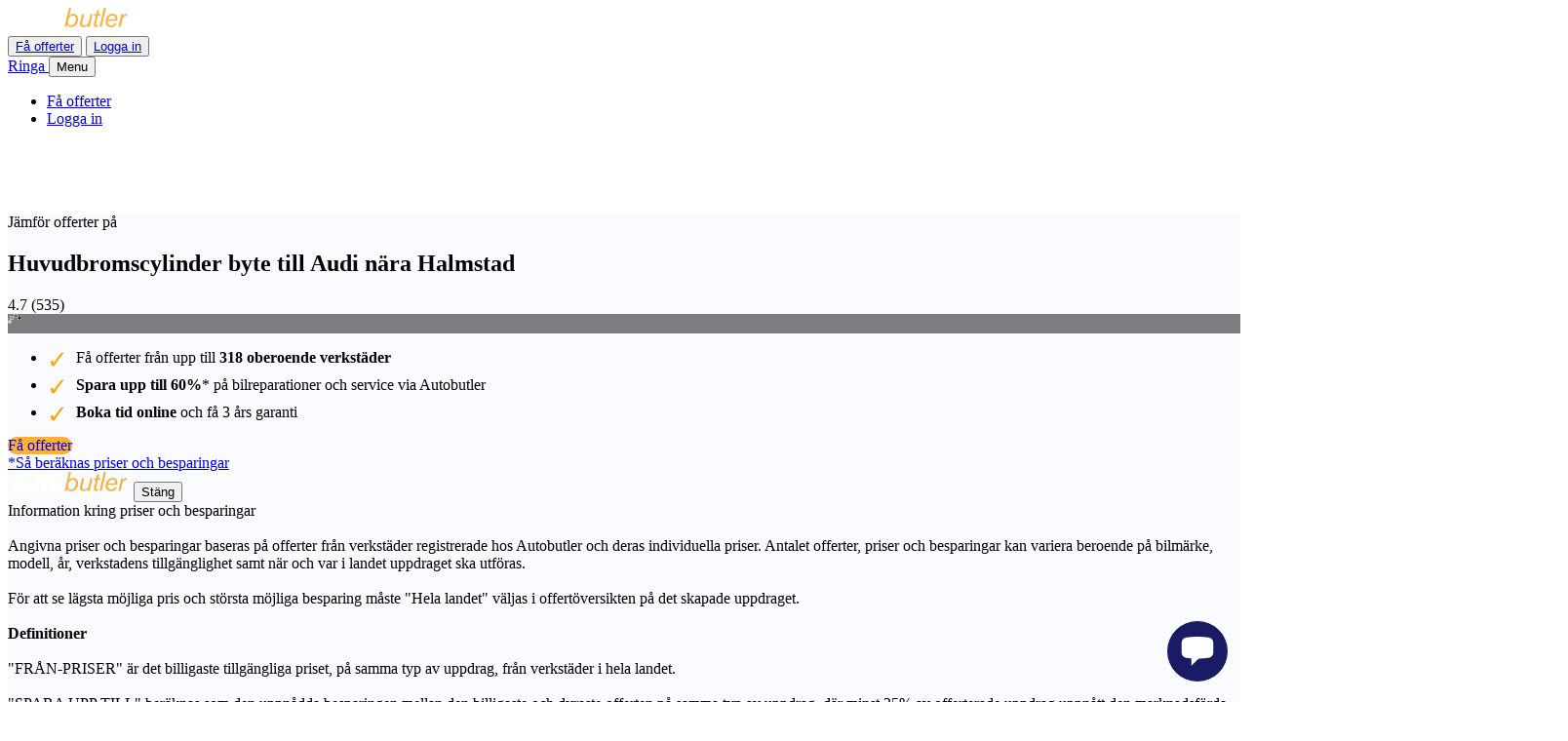

--- FILE ---
content_type: text/html; charset=utf-8
request_url: https://www.autobutler.se/bilmarken/audi/huvudbromscylinder/halmstad
body_size: 40732
content:
<!DOCTYPE html>
<html class="no-js" lang="sv">
  <head data-env="production">
    <meta charset="utf-8">
<script type="text/javascript">window.NREUM||(NREUM={});NREUM.info={"beacon":"bam.nr-data.net","errorBeacon":"bam.nr-data.net","licenseKey":"7fc3264842","applicationID":"2917670","transactionName":"cFpZQUJbWFxRRxxXWUAaR1RXUUcfR11cQw==","queueTime":1,"applicationTime":167,"agent":""}</script>
<script type="text/javascript">(window.NREUM||(NREUM={})).init={ajax:{deny_list:["bam.nr-data.net"]},feature_flags:["soft_nav"]};(window.NREUM||(NREUM={})).loader_config={xpid:"UAEDV1BTGwEJVVZUAAE=",licenseKey:"7fc3264842",applicationID:"2917670",browserID:"2917674"};;/*! For license information please see nr-loader-full-1.308.0.min.js.LICENSE.txt */
(()=>{var e,t,r={384:(e,t,r)=>{"use strict";r.d(t,{NT:()=>a,US:()=>u,Zm:()=>o,bQ:()=>d,dV:()=>c,pV:()=>l});var n=r(6154),i=r(1863),s=r(1910);const a={beacon:"bam.nr-data.net",errorBeacon:"bam.nr-data.net"};function o(){return n.gm.NREUM||(n.gm.NREUM={}),void 0===n.gm.newrelic&&(n.gm.newrelic=n.gm.NREUM),n.gm.NREUM}function c(){let e=o();return e.o||(e.o={ST:n.gm.setTimeout,SI:n.gm.setImmediate||n.gm.setInterval,CT:n.gm.clearTimeout,XHR:n.gm.XMLHttpRequest,REQ:n.gm.Request,EV:n.gm.Event,PR:n.gm.Promise,MO:n.gm.MutationObserver,FETCH:n.gm.fetch,WS:n.gm.WebSocket},(0,s.i)(...Object.values(e.o))),e}function d(e,t){let r=o();r.initializedAgents??={},t.initializedAt={ms:(0,i.t)(),date:new Date},r.initializedAgents[e]=t}function u(e,t){o()[e]=t}function l(){return function(){let e=o();const t=e.info||{};e.info={beacon:a.beacon,errorBeacon:a.errorBeacon,...t}}(),function(){let e=o();const t=e.init||{};e.init={...t}}(),c(),function(){let e=o();const t=e.loader_config||{};e.loader_config={...t}}(),o()}},782:(e,t,r)=>{"use strict";r.d(t,{T:()=>n});const n=r(860).K7.pageViewTiming},860:(e,t,r)=>{"use strict";r.d(t,{$J:()=>u,K7:()=>c,P3:()=>d,XX:()=>i,Yy:()=>o,df:()=>s,qY:()=>n,v4:()=>a});const n="events",i="jserrors",s="browser/blobs",a="rum",o="browser/logs",c={ajax:"ajax",genericEvents:"generic_events",jserrors:i,logging:"logging",metrics:"metrics",pageAction:"page_action",pageViewEvent:"page_view_event",pageViewTiming:"page_view_timing",sessionReplay:"session_replay",sessionTrace:"session_trace",softNav:"soft_navigations",spa:"spa"},d={[c.pageViewEvent]:1,[c.pageViewTiming]:2,[c.metrics]:3,[c.jserrors]:4,[c.spa]:5,[c.ajax]:6,[c.sessionTrace]:7,[c.softNav]:8,[c.sessionReplay]:9,[c.logging]:10,[c.genericEvents]:11},u={[c.pageViewEvent]:a,[c.pageViewTiming]:n,[c.ajax]:n,[c.spa]:n,[c.softNav]:n,[c.metrics]:i,[c.jserrors]:i,[c.sessionTrace]:s,[c.sessionReplay]:s,[c.logging]:o,[c.genericEvents]:"ins"}},944:(e,t,r)=>{"use strict";r.d(t,{R:()=>i});var n=r(3241);function i(e,t){"function"==typeof console.debug&&(console.debug("New Relic Warning: https://github.com/newrelic/newrelic-browser-agent/blob/main/docs/warning-codes.md#".concat(e),t),(0,n.W)({agentIdentifier:null,drained:null,type:"data",name:"warn",feature:"warn",data:{code:e,secondary:t}}))}},993:(e,t,r)=>{"use strict";r.d(t,{A$:()=>s,ET:()=>a,TZ:()=>o,p_:()=>i});var n=r(860);const i={ERROR:"ERROR",WARN:"WARN",INFO:"INFO",DEBUG:"DEBUG",TRACE:"TRACE"},s={OFF:0,ERROR:1,WARN:2,INFO:3,DEBUG:4,TRACE:5},a="log",o=n.K7.logging},1541:(e,t,r)=>{"use strict";r.d(t,{U:()=>i,f:()=>n});const n={MFE:"MFE",BA:"BA"};function i(e,t){if(2!==t?.harvestEndpointVersion)return{};const r=t.agentRef.runtime.appMetadata.agents[0].entityGuid;return e?{"source.id":e.id,"source.name":e.name,"source.type":e.type,"parent.id":e.parent?.id||r,"parent.type":e.parent?.type||n.BA}:{"entity.guid":r,appId:t.agentRef.info.applicationID}}},1687:(e,t,r)=>{"use strict";r.d(t,{Ak:()=>d,Ze:()=>h,x3:()=>u});var n=r(3241),i=r(7836),s=r(3606),a=r(860),o=r(2646);const c={};function d(e,t){const r={staged:!1,priority:a.P3[t]||0};l(e),c[e].get(t)||c[e].set(t,r)}function u(e,t){e&&c[e]&&(c[e].get(t)&&c[e].delete(t),p(e,t,!1),c[e].size&&f(e))}function l(e){if(!e)throw new Error("agentIdentifier required");c[e]||(c[e]=new Map)}function h(e="",t="feature",r=!1){if(l(e),!e||!c[e].get(t)||r)return p(e,t);c[e].get(t).staged=!0,f(e)}function f(e){const t=Array.from(c[e]);t.every(([e,t])=>t.staged)&&(t.sort((e,t)=>e[1].priority-t[1].priority),t.forEach(([t])=>{c[e].delete(t),p(e,t)}))}function p(e,t,r=!0){const a=e?i.ee.get(e):i.ee,c=s.i.handlers;if(!a.aborted&&a.backlog&&c){if((0,n.W)({agentIdentifier:e,type:"lifecycle",name:"drain",feature:t}),r){const e=a.backlog[t],r=c[t];if(r){for(let t=0;e&&t<e.length;++t)g(e[t],r);Object.entries(r).forEach(([e,t])=>{Object.values(t||{}).forEach(t=>{t[0]?.on&&t[0]?.context()instanceof o.y&&t[0].on(e,t[1])})})}}a.isolatedBacklog||delete c[t],a.backlog[t]=null,a.emit("drain-"+t,[])}}function g(e,t){var r=e[1];Object.values(t[r]||{}).forEach(t=>{var r=e[0];if(t[0]===r){var n=t[1],i=e[3],s=e[2];n.apply(i,s)}})}},1738:(e,t,r)=>{"use strict";r.d(t,{U:()=>f,Y:()=>h});var n=r(3241),i=r(9908),s=r(1863),a=r(944),o=r(5701),c=r(3969),d=r(8362),u=r(860),l=r(4261);function h(e,t,r,s){const h=s||r;!h||h[e]&&h[e]!==d.d.prototype[e]||(h[e]=function(){(0,i.p)(c.xV,["API/"+e+"/called"],void 0,u.K7.metrics,r.ee),(0,n.W)({agentIdentifier:r.agentIdentifier,drained:!!o.B?.[r.agentIdentifier],type:"data",name:"api",feature:l.Pl+e,data:{}});try{return t.apply(this,arguments)}catch(e){(0,a.R)(23,e)}})}function f(e,t,r,n,a){const o=e.info;null===r?delete o.jsAttributes[t]:o.jsAttributes[t]=r,(a||null===r)&&(0,i.p)(l.Pl+n,[(0,s.t)(),t,r],void 0,"session",e.ee)}},1741:(e,t,r)=>{"use strict";r.d(t,{W:()=>s});var n=r(944),i=r(4261);class s{#e(e,...t){if(this[e]!==s.prototype[e])return this[e](...t);(0,n.R)(35,e)}addPageAction(e,t){return this.#e(i.hG,e,t)}register(e){return this.#e(i.eY,e)}recordCustomEvent(e,t){return this.#e(i.fF,e,t)}setPageViewName(e,t){return this.#e(i.Fw,e,t)}setCustomAttribute(e,t,r){return this.#e(i.cD,e,t,r)}noticeError(e,t){return this.#e(i.o5,e,t)}setUserId(e,t=!1){return this.#e(i.Dl,e,t)}setApplicationVersion(e){return this.#e(i.nb,e)}setErrorHandler(e){return this.#e(i.bt,e)}addRelease(e,t){return this.#e(i.k6,e,t)}log(e,t){return this.#e(i.$9,e,t)}start(){return this.#e(i.d3)}finished(e){return this.#e(i.BL,e)}recordReplay(){return this.#e(i.CH)}pauseReplay(){return this.#e(i.Tb)}addToTrace(e){return this.#e(i.U2,e)}setCurrentRouteName(e){return this.#e(i.PA,e)}interaction(e){return this.#e(i.dT,e)}wrapLogger(e,t,r){return this.#e(i.Wb,e,t,r)}measure(e,t){return this.#e(i.V1,e,t)}consent(e){return this.#e(i.Pv,e)}}},1863:(e,t,r)=>{"use strict";function n(){return Math.floor(performance.now())}r.d(t,{t:()=>n})},1910:(e,t,r)=>{"use strict";r.d(t,{i:()=>s});var n=r(944);const i=new Map;function s(...e){return e.every(e=>{if(i.has(e))return i.get(e);const t="function"==typeof e?e.toString():"",r=t.includes("[native code]"),s=t.includes("nrWrapper");return r||s||(0,n.R)(64,e?.name||t),i.set(e,r),r})}},2555:(e,t,r)=>{"use strict";r.d(t,{D:()=>o,f:()=>a});var n=r(384),i=r(8122);const s={beacon:n.NT.beacon,errorBeacon:n.NT.errorBeacon,licenseKey:void 0,applicationID:void 0,sa:void 0,queueTime:void 0,applicationTime:void 0,ttGuid:void 0,user:void 0,account:void 0,product:void 0,extra:void 0,jsAttributes:{},userAttributes:void 0,atts:void 0,transactionName:void 0,tNamePlain:void 0};function a(e){try{return!!e.licenseKey&&!!e.errorBeacon&&!!e.applicationID}catch(e){return!1}}const o=e=>(0,i.a)(e,s)},2614:(e,t,r)=>{"use strict";r.d(t,{BB:()=>a,H3:()=>n,g:()=>d,iL:()=>c,tS:()=>o,uh:()=>i,wk:()=>s});const n="NRBA",i="SESSION",s=144e5,a=18e5,o={STARTED:"session-started",PAUSE:"session-pause",RESET:"session-reset",RESUME:"session-resume",UPDATE:"session-update"},c={SAME_TAB:"same-tab",CROSS_TAB:"cross-tab"},d={OFF:0,FULL:1,ERROR:2}},2646:(e,t,r)=>{"use strict";r.d(t,{y:()=>n});class n{constructor(e){this.contextId=e}}},2843:(e,t,r)=>{"use strict";r.d(t,{G:()=>s,u:()=>i});var n=r(3878);function i(e,t=!1,r,i){(0,n.DD)("visibilitychange",function(){if(t)return void("hidden"===document.visibilityState&&e());e(document.visibilityState)},r,i)}function s(e,t,r){(0,n.sp)("pagehide",e,t,r)}},3241:(e,t,r)=>{"use strict";r.d(t,{W:()=>s});var n=r(6154);const i="newrelic";function s(e={}){try{n.gm.dispatchEvent(new CustomEvent(i,{detail:e}))}catch(e){}}},3304:(e,t,r)=>{"use strict";r.d(t,{A:()=>s});var n=r(7836);const i=()=>{const e=new WeakSet;return(t,r)=>{if("object"==typeof r&&null!==r){if(e.has(r))return;e.add(r)}return r}};function s(e){try{return JSON.stringify(e,i())??""}catch(e){try{n.ee.emit("internal-error",[e])}catch(e){}return""}}},3333:(e,t,r)=>{"use strict";r.d(t,{$v:()=>u,TZ:()=>n,Xh:()=>c,Zp:()=>i,kd:()=>d,mq:()=>o,nf:()=>a,qN:()=>s});const n=r(860).K7.genericEvents,i=["auxclick","click","copy","keydown","paste","scrollend"],s=["focus","blur"],a=4,o=1e3,c=2e3,d=["PageAction","UserAction","BrowserPerformance"],u={RESOURCES:"experimental.resources",REGISTER:"register"}},3434:(e,t,r)=>{"use strict";r.d(t,{Jt:()=>s,YM:()=>d});var n=r(7836),i=r(5607);const s="nr@original:".concat(i.W),a=50;var o=Object.prototype.hasOwnProperty,c=!1;function d(e,t){return e||(e=n.ee),r.inPlace=function(e,t,n,i,s){n||(n="");const a="-"===n.charAt(0);for(let o=0;o<t.length;o++){const c=t[o],d=e[c];l(d)||(e[c]=r(d,a?c+n:n,i,c,s))}},r.flag=s,r;function r(t,r,n,c,d){return l(t)?t:(r||(r=""),nrWrapper[s]=t,function(e,t,r){if(Object.defineProperty&&Object.keys)try{return Object.keys(e).forEach(function(r){Object.defineProperty(t,r,{get:function(){return e[r]},set:function(t){return e[r]=t,t}})}),t}catch(e){u([e],r)}for(var n in e)o.call(e,n)&&(t[n]=e[n])}(t,nrWrapper,e),nrWrapper);function nrWrapper(){var s,o,l,h;let f;try{o=this,s=[...arguments],l="function"==typeof n?n(s,o):n||{}}catch(t){u([t,"",[s,o,c],l],e)}i(r+"start",[s,o,c],l,d);const p=performance.now();let g;try{return h=t.apply(o,s),g=performance.now(),h}catch(e){throw g=performance.now(),i(r+"err",[s,o,e],l,d),f=e,f}finally{const e=g-p,t={start:p,end:g,duration:e,isLongTask:e>=a,methodName:c,thrownError:f};t.isLongTask&&i("long-task",[t,o],l,d),i(r+"end",[s,o,h],l,d)}}}function i(r,n,i,s){if(!c||t){var a=c;c=!0;try{e.emit(r,n,i,t,s)}catch(t){u([t,r,n,i],e)}c=a}}}function u(e,t){t||(t=n.ee);try{t.emit("internal-error",e)}catch(e){}}function l(e){return!(e&&"function"==typeof e&&e.apply&&!e[s])}},3606:(e,t,r)=>{"use strict";r.d(t,{i:()=>s});var n=r(9908);s.on=a;var i=s.handlers={};function s(e,t,r,s){a(s||n.d,i,e,t,r)}function a(e,t,r,i,s){s||(s="feature"),e||(e=n.d);var a=t[s]=t[s]||{};(a[r]=a[r]||[]).push([e,i])}},3738:(e,t,r)=>{"use strict";r.d(t,{He:()=>i,Kp:()=>o,Lc:()=>d,Rz:()=>u,TZ:()=>n,bD:()=>s,d3:()=>a,jx:()=>l,sl:()=>h,uP:()=>c});const n=r(860).K7.sessionTrace,i="bstResource",s="resource",a="-start",o="-end",c="fn"+a,d="fn"+o,u="pushState",l=1e3,h=3e4},3785:(e,t,r)=>{"use strict";r.d(t,{R:()=>c,b:()=>d});var n=r(9908),i=r(1863),s=r(860),a=r(3969),o=r(993);function c(e,t,r={},c=o.p_.INFO,d=!0,u,l=(0,i.t)()){(0,n.p)(a.xV,["API/logging/".concat(c.toLowerCase(),"/called")],void 0,s.K7.metrics,e),(0,n.p)(o.ET,[l,t,r,c,d,u],void 0,s.K7.logging,e)}function d(e){return"string"==typeof e&&Object.values(o.p_).some(t=>t===e.toUpperCase().trim())}},3878:(e,t,r)=>{"use strict";function n(e,t){return{capture:e,passive:!1,signal:t}}function i(e,t,r=!1,i){window.addEventListener(e,t,n(r,i))}function s(e,t,r=!1,i){document.addEventListener(e,t,n(r,i))}r.d(t,{DD:()=>s,jT:()=>n,sp:()=>i})},3969:(e,t,r)=>{"use strict";r.d(t,{TZ:()=>n,XG:()=>o,rs:()=>i,xV:()=>a,z_:()=>s});const n=r(860).K7.metrics,i="sm",s="cm",a="storeSupportabilityMetrics",o="storeEventMetrics"},4234:(e,t,r)=>{"use strict";r.d(t,{W:()=>s});var n=r(7836),i=r(1687);class s{constructor(e,t){this.agentIdentifier=e,this.ee=n.ee.get(e),this.featureName=t,this.blocked=!1}deregisterDrain(){(0,i.x3)(this.agentIdentifier,this.featureName)}}},4261:(e,t,r)=>{"use strict";r.d(t,{$9:()=>d,BL:()=>o,CH:()=>f,Dl:()=>w,Fw:()=>y,PA:()=>m,Pl:()=>n,Pv:()=>T,Tb:()=>l,U2:()=>s,V1:()=>E,Wb:()=>x,bt:()=>b,cD:()=>v,d3:()=>R,dT:()=>c,eY:()=>p,fF:()=>h,hG:()=>i,k6:()=>a,nb:()=>g,o5:()=>u});const n="api-",i="addPageAction",s="addToTrace",a="addRelease",o="finished",c="interaction",d="log",u="noticeError",l="pauseReplay",h="recordCustomEvent",f="recordReplay",p="register",g="setApplicationVersion",m="setCurrentRouteName",v="setCustomAttribute",b="setErrorHandler",y="setPageViewName",w="setUserId",R="start",x="wrapLogger",E="measure",T="consent"},5205:(e,t,r)=>{"use strict";r.d(t,{j:()=>S});var n=r(384),i=r(1741);var s=r(2555),a=r(3333);const o=e=>{if(!e||"string"!=typeof e)return!1;try{document.createDocumentFragment().querySelector(e)}catch{return!1}return!0};var c=r(2614),d=r(944),u=r(8122);const l="[data-nr-mask]",h=e=>(0,u.a)(e,(()=>{const e={feature_flags:[],experimental:{allow_registered_children:!1,resources:!1},mask_selector:"*",block_selector:"[data-nr-block]",mask_input_options:{color:!1,date:!1,"datetime-local":!1,email:!1,month:!1,number:!1,range:!1,search:!1,tel:!1,text:!1,time:!1,url:!1,week:!1,textarea:!1,select:!1,password:!0}};return{ajax:{deny_list:void 0,block_internal:!0,enabled:!0,autoStart:!0},api:{get allow_registered_children(){return e.feature_flags.includes(a.$v.REGISTER)||e.experimental.allow_registered_children},set allow_registered_children(t){e.experimental.allow_registered_children=t},duplicate_registered_data:!1},browser_consent_mode:{enabled:!1},distributed_tracing:{enabled:void 0,exclude_newrelic_header:void 0,cors_use_newrelic_header:void 0,cors_use_tracecontext_headers:void 0,allowed_origins:void 0},get feature_flags(){return e.feature_flags},set feature_flags(t){e.feature_flags=t},generic_events:{enabled:!0,autoStart:!0},harvest:{interval:30},jserrors:{enabled:!0,autoStart:!0},logging:{enabled:!0,autoStart:!0},metrics:{enabled:!0,autoStart:!0},obfuscate:void 0,page_action:{enabled:!0},page_view_event:{enabled:!0,autoStart:!0},page_view_timing:{enabled:!0,autoStart:!0},performance:{capture_marks:!1,capture_measures:!1,capture_detail:!0,resources:{get enabled(){return e.feature_flags.includes(a.$v.RESOURCES)||e.experimental.resources},set enabled(t){e.experimental.resources=t},asset_types:[],first_party_domains:[],ignore_newrelic:!0}},privacy:{cookies_enabled:!0},proxy:{assets:void 0,beacon:void 0},session:{expiresMs:c.wk,inactiveMs:c.BB},session_replay:{autoStart:!0,enabled:!1,preload:!1,sampling_rate:10,error_sampling_rate:100,collect_fonts:!1,inline_images:!1,fix_stylesheets:!0,mask_all_inputs:!0,get mask_text_selector(){return e.mask_selector},set mask_text_selector(t){o(t)?e.mask_selector="".concat(t,",").concat(l):""===t||null===t?e.mask_selector=l:(0,d.R)(5,t)},get block_class(){return"nr-block"},get ignore_class(){return"nr-ignore"},get mask_text_class(){return"nr-mask"},get block_selector(){return e.block_selector},set block_selector(t){o(t)?e.block_selector+=",".concat(t):""!==t&&(0,d.R)(6,t)},get mask_input_options(){return e.mask_input_options},set mask_input_options(t){t&&"object"==typeof t?e.mask_input_options={...t,password:!0}:(0,d.R)(7,t)}},session_trace:{enabled:!0,autoStart:!0},soft_navigations:{enabled:!0,autoStart:!0},spa:{enabled:!0,autoStart:!0},ssl:void 0,user_actions:{enabled:!0,elementAttributes:["id","className","tagName","type"]}}})());var f=r(6154),p=r(9324);let g=0;const m={buildEnv:p.F3,distMethod:p.Xs,version:p.xv,originTime:f.WN},v={consented:!1},b={appMetadata:{},get consented(){return this.session?.state?.consent||v.consented},set consented(e){v.consented=e},customTransaction:void 0,denyList:void 0,disabled:!1,harvester:void 0,isolatedBacklog:!1,isRecording:!1,loaderType:void 0,maxBytes:3e4,obfuscator:void 0,onerror:void 0,ptid:void 0,releaseIds:{},session:void 0,timeKeeper:void 0,registeredEntities:[],jsAttributesMetadata:{bytes:0},get harvestCount(){return++g}},y=e=>{const t=(0,u.a)(e,b),r=Object.keys(m).reduce((e,t)=>(e[t]={value:m[t],writable:!1,configurable:!0,enumerable:!0},e),{});return Object.defineProperties(t,r)};var w=r(5701);const R=e=>{const t=e.startsWith("http");e+="/",r.p=t?e:"https://"+e};var x=r(7836),E=r(3241);const T={accountID:void 0,trustKey:void 0,agentID:void 0,licenseKey:void 0,applicationID:void 0,xpid:void 0},A=e=>(0,u.a)(e,T),_=new Set;function S(e,t={},r,a){let{init:o,info:c,loader_config:d,runtime:u={},exposed:l=!0}=t;if(!c){const e=(0,n.pV)();o=e.init,c=e.info,d=e.loader_config}e.init=h(o||{}),e.loader_config=A(d||{}),c.jsAttributes??={},f.bv&&(c.jsAttributes.isWorker=!0),e.info=(0,s.D)(c);const p=e.init,g=[c.beacon,c.errorBeacon];_.has(e.agentIdentifier)||(p.proxy.assets&&(R(p.proxy.assets),g.push(p.proxy.assets)),p.proxy.beacon&&g.push(p.proxy.beacon),e.beacons=[...g],function(e){const t=(0,n.pV)();Object.getOwnPropertyNames(i.W.prototype).forEach(r=>{const n=i.W.prototype[r];if("function"!=typeof n||"constructor"===n)return;let s=t[r];e[r]&&!1!==e.exposed&&"micro-agent"!==e.runtime?.loaderType&&(t[r]=(...t)=>{const n=e[r](...t);return s?s(...t):n})})}(e),(0,n.US)("activatedFeatures",w.B)),u.denyList=[...p.ajax.deny_list||[],...p.ajax.block_internal?g:[]],u.ptid=e.agentIdentifier,u.loaderType=r,e.runtime=y(u),_.has(e.agentIdentifier)||(e.ee=x.ee.get(e.agentIdentifier),e.exposed=l,(0,E.W)({agentIdentifier:e.agentIdentifier,drained:!!w.B?.[e.agentIdentifier],type:"lifecycle",name:"initialize",feature:void 0,data:e.config})),_.add(e.agentIdentifier)}},5270:(e,t,r)=>{"use strict";r.d(t,{Aw:()=>a,SR:()=>s,rF:()=>o});var n=r(384),i=r(7767);function s(e){return!!(0,n.dV)().o.MO&&(0,i.V)(e)&&!0===e?.session_trace.enabled}function a(e){return!0===e?.session_replay.preload&&s(e)}function o(e,t){try{if("string"==typeof t?.type){if("password"===t.type.toLowerCase())return"*".repeat(e?.length||0);if(void 0!==t?.dataset?.nrUnmask||t?.classList?.contains("nr-unmask"))return e}}catch(e){}return"string"==typeof e?e.replace(/[\S]/g,"*"):"*".repeat(e?.length||0)}},5289:(e,t,r)=>{"use strict";r.d(t,{GG:()=>a,Qr:()=>c,sB:()=>o});var n=r(3878),i=r(6389);function s(){return"undefined"==typeof document||"complete"===document.readyState}function a(e,t){if(s())return e();const r=(0,i.J)(e),a=setInterval(()=>{s()&&(clearInterval(a),r())},500);(0,n.sp)("load",r,t)}function o(e){if(s())return e();(0,n.DD)("DOMContentLoaded",e)}function c(e){if(s())return e();(0,n.sp)("popstate",e)}},5607:(e,t,r)=>{"use strict";r.d(t,{W:()=>n});const n=(0,r(9566).bz)()},5701:(e,t,r)=>{"use strict";r.d(t,{B:()=>s,t:()=>a});var n=r(3241);const i=new Set,s={};function a(e,t){const r=t.agentIdentifier;s[r]??={},e&&"object"==typeof e&&(i.has(r)||(t.ee.emit("rumresp",[e]),s[r]=e,i.add(r),(0,n.W)({agentIdentifier:r,loaded:!0,drained:!0,type:"lifecycle",name:"load",feature:void 0,data:e})))}},6154:(e,t,r)=>{"use strict";r.d(t,{OF:()=>d,RI:()=>i,WN:()=>h,bv:()=>s,eN:()=>f,gm:()=>a,lR:()=>l,m:()=>c,mw:()=>o,sb:()=>u});var n=r(1863);const i="undefined"!=typeof window&&!!window.document,s="undefined"!=typeof WorkerGlobalScope&&("undefined"!=typeof self&&self instanceof WorkerGlobalScope&&self.navigator instanceof WorkerNavigator||"undefined"!=typeof globalThis&&globalThis instanceof WorkerGlobalScope&&globalThis.navigator instanceof WorkerNavigator),a=i?window:"undefined"!=typeof WorkerGlobalScope&&("undefined"!=typeof self&&self instanceof WorkerGlobalScope&&self||"undefined"!=typeof globalThis&&globalThis instanceof WorkerGlobalScope&&globalThis),o=Boolean("hidden"===a?.document?.visibilityState),c=""+a?.location,d=/iPad|iPhone|iPod/.test(a.navigator?.userAgent),u=d&&"undefined"==typeof SharedWorker,l=(()=>{const e=a.navigator?.userAgent?.match(/Firefox[/\s](\d+\.\d+)/);return Array.isArray(e)&&e.length>=2?+e[1]:0})(),h=Date.now()-(0,n.t)(),f=()=>"undefined"!=typeof PerformanceNavigationTiming&&a?.performance?.getEntriesByType("navigation")?.[0]?.responseStart},6344:(e,t,r)=>{"use strict";r.d(t,{BB:()=>u,Qb:()=>l,TZ:()=>i,Ug:()=>a,Vh:()=>s,_s:()=>o,bc:()=>d,yP:()=>c});var n=r(2614);const i=r(860).K7.sessionReplay,s="errorDuringReplay",a=.12,o={DomContentLoaded:0,Load:1,FullSnapshot:2,IncrementalSnapshot:3,Meta:4,Custom:5},c={[n.g.ERROR]:15e3,[n.g.FULL]:3e5,[n.g.OFF]:0},d={RESET:{message:"Session was reset",sm:"Reset"},IMPORT:{message:"Recorder failed to import",sm:"Import"},TOO_MANY:{message:"429: Too Many Requests",sm:"Too-Many"},TOO_BIG:{message:"Payload was too large",sm:"Too-Big"},CROSS_TAB:{message:"Session Entity was set to OFF on another tab",sm:"Cross-Tab"},ENTITLEMENTS:{message:"Session Replay is not allowed and will not be started",sm:"Entitlement"}},u=5e3,l={API:"api",RESUME:"resume",SWITCH_TO_FULL:"switchToFull",INITIALIZE:"initialize",PRELOAD:"preload"}},6389:(e,t,r)=>{"use strict";function n(e,t=500,r={}){const n=r?.leading||!1;let i;return(...r)=>{n&&void 0===i&&(e.apply(this,r),i=setTimeout(()=>{i=clearTimeout(i)},t)),n||(clearTimeout(i),i=setTimeout(()=>{e.apply(this,r)},t))}}function i(e){let t=!1;return(...r)=>{t||(t=!0,e.apply(this,r))}}r.d(t,{J:()=>i,s:()=>n})},6630:(e,t,r)=>{"use strict";r.d(t,{T:()=>n});const n=r(860).K7.pageViewEvent},6774:(e,t,r)=>{"use strict";r.d(t,{T:()=>n});const n=r(860).K7.jserrors},7295:(e,t,r)=>{"use strict";r.d(t,{Xv:()=>a,gX:()=>i,iW:()=>s});var n=[];function i(e){if(!e||s(e))return!1;if(0===n.length)return!0;if("*"===n[0].hostname)return!1;for(var t=0;t<n.length;t++){var r=n[t];if(r.hostname.test(e.hostname)&&r.pathname.test(e.pathname))return!1}return!0}function s(e){return void 0===e.hostname}function a(e){if(n=[],e&&e.length)for(var t=0;t<e.length;t++){let r=e[t];if(!r)continue;if("*"===r)return void(n=[{hostname:"*"}]);0===r.indexOf("http://")?r=r.substring(7):0===r.indexOf("https://")&&(r=r.substring(8));const i=r.indexOf("/");let s,a;i>0?(s=r.substring(0,i),a=r.substring(i)):(s=r,a="*");let[c]=s.split(":");n.push({hostname:o(c),pathname:o(a,!0)})}}function o(e,t=!1){const r=e.replace(/[.+?^${}()|[\]\\]/g,e=>"\\"+e).replace(/\*/g,".*?");return new RegExp((t?"^":"")+r+"$")}},7485:(e,t,r)=>{"use strict";r.d(t,{D:()=>i});var n=r(6154);function i(e){if(0===(e||"").indexOf("data:"))return{protocol:"data"};try{const t=new URL(e,location.href),r={port:t.port,hostname:t.hostname,pathname:t.pathname,search:t.search,protocol:t.protocol.slice(0,t.protocol.indexOf(":")),sameOrigin:t.protocol===n.gm?.location?.protocol&&t.host===n.gm?.location?.host};return r.port&&""!==r.port||("http:"===t.protocol&&(r.port="80"),"https:"===t.protocol&&(r.port="443")),r.pathname&&""!==r.pathname?r.pathname.startsWith("/")||(r.pathname="/".concat(r.pathname)):r.pathname="/",r}catch(e){return{}}}},7699:(e,t,r)=>{"use strict";r.d(t,{It:()=>s,KC:()=>o,No:()=>i,qh:()=>a});var n=r(860);const i=16e3,s=1e6,a="SESSION_ERROR",o={[n.K7.logging]:!0,[n.K7.genericEvents]:!1,[n.K7.jserrors]:!1,[n.K7.ajax]:!1}},7767:(e,t,r)=>{"use strict";r.d(t,{V:()=>i});var n=r(6154);const i=e=>n.RI&&!0===e?.privacy.cookies_enabled},7836:(e,t,r)=>{"use strict";r.d(t,{P:()=>o,ee:()=>c});var n=r(384),i=r(8990),s=r(2646),a=r(5607);const o="nr@context:".concat(a.W),c=function e(t,r){var n={},a={},u={},l=!1;try{l=16===r.length&&d.initializedAgents?.[r]?.runtime.isolatedBacklog}catch(e){}var h={on:p,addEventListener:p,removeEventListener:function(e,t){var r=n[e];if(!r)return;for(var i=0;i<r.length;i++)r[i]===t&&r.splice(i,1)},emit:function(e,r,n,i,s){!1!==s&&(s=!0);if(c.aborted&&!i)return;t&&s&&t.emit(e,r,n);var o=f(n);g(e).forEach(e=>{e.apply(o,r)});var d=v()[a[e]];d&&d.push([h,e,r,o]);return o},get:m,listeners:g,context:f,buffer:function(e,t){const r=v();if(t=t||"feature",h.aborted)return;Object.entries(e||{}).forEach(([e,n])=>{a[n]=t,t in r||(r[t]=[])})},abort:function(){h._aborted=!0,Object.keys(h.backlog).forEach(e=>{delete h.backlog[e]})},isBuffering:function(e){return!!v()[a[e]]},debugId:r,backlog:l?{}:t&&"object"==typeof t.backlog?t.backlog:{},isolatedBacklog:l};return Object.defineProperty(h,"aborted",{get:()=>{let e=h._aborted||!1;return e||(t&&(e=t.aborted),e)}}),h;function f(e){return e&&e instanceof s.y?e:e?(0,i.I)(e,o,()=>new s.y(o)):new s.y(o)}function p(e,t){n[e]=g(e).concat(t)}function g(e){return n[e]||[]}function m(t){return u[t]=u[t]||e(h,t)}function v(){return h.backlog}}(void 0,"globalEE"),d=(0,n.Zm)();d.ee||(d.ee=c)},8122:(e,t,r)=>{"use strict";r.d(t,{a:()=>i});var n=r(944);function i(e,t){try{if(!e||"object"!=typeof e)return(0,n.R)(3);if(!t||"object"!=typeof t)return(0,n.R)(4);const r=Object.create(Object.getPrototypeOf(t),Object.getOwnPropertyDescriptors(t)),s=0===Object.keys(r).length?e:r;for(let a in s)if(void 0!==e[a])try{if(null===e[a]){r[a]=null;continue}Array.isArray(e[a])&&Array.isArray(t[a])?r[a]=Array.from(new Set([...e[a],...t[a]])):"object"==typeof e[a]&&"object"==typeof t[a]?r[a]=i(e[a],t[a]):r[a]=e[a]}catch(e){r[a]||(0,n.R)(1,e)}return r}catch(e){(0,n.R)(2,e)}}},8139:(e,t,r)=>{"use strict";r.d(t,{u:()=>h});var n=r(7836),i=r(3434),s=r(8990),a=r(6154);const o={},c=a.gm.XMLHttpRequest,d="addEventListener",u="removeEventListener",l="nr@wrapped:".concat(n.P);function h(e){var t=function(e){return(e||n.ee).get("events")}(e);if(o[t.debugId]++)return t;o[t.debugId]=1;var r=(0,i.YM)(t,!0);function h(e){r.inPlace(e,[d,u],"-",p)}function p(e,t){return e[1]}return"getPrototypeOf"in Object&&(a.RI&&f(document,h),c&&f(c.prototype,h),f(a.gm,h)),t.on(d+"-start",function(e,t){var n=e[1];if(null!==n&&("function"==typeof n||"object"==typeof n)&&"newrelic"!==e[0]){var i=(0,s.I)(n,l,function(){var e={object:function(){if("function"!=typeof n.handleEvent)return;return n.handleEvent.apply(n,arguments)},function:n}[typeof n];return e?r(e,"fn-",null,e.name||"anonymous"):n});this.wrapped=e[1]=i}}),t.on(u+"-start",function(e){e[1]=this.wrapped||e[1]}),t}function f(e,t,...r){let n=e;for(;"object"==typeof n&&!Object.prototype.hasOwnProperty.call(n,d);)n=Object.getPrototypeOf(n);n&&t(n,...r)}},8362:(e,t,r)=>{"use strict";r.d(t,{d:()=>s});var n=r(9566),i=r(1741);class s extends i.W{agentIdentifier=(0,n.LA)(16)}},8374:(e,t,r)=>{r.nc=(()=>{try{return document?.currentScript?.nonce}catch(e){}return""})()},8990:(e,t,r)=>{"use strict";r.d(t,{I:()=>i});var n=Object.prototype.hasOwnProperty;function i(e,t,r){if(n.call(e,t))return e[t];var i=r();if(Object.defineProperty&&Object.keys)try{return Object.defineProperty(e,t,{value:i,writable:!0,enumerable:!1}),i}catch(e){}return e[t]=i,i}},9119:(e,t,r)=>{"use strict";r.d(t,{L:()=>s});var n=/([^?#]*)[^#]*(#[^?]*|$).*/,i=/([^?#]*)().*/;function s(e,t){return e?e.replace(t?n:i,"$1$2"):e}},9300:(e,t,r)=>{"use strict";r.d(t,{T:()=>n});const n=r(860).K7.ajax},9324:(e,t,r)=>{"use strict";r.d(t,{AJ:()=>a,F3:()=>i,Xs:()=>s,Yq:()=>o,xv:()=>n});const n="1.308.0",i="PROD",s="CDN",a="@newrelic/rrweb",o="1.0.1"},9566:(e,t,r)=>{"use strict";r.d(t,{LA:()=>o,ZF:()=>c,bz:()=>a,el:()=>d});var n=r(6154);const i="xxxxxxxx-xxxx-4xxx-yxxx-xxxxxxxxxxxx";function s(e,t){return e?15&e[t]:16*Math.random()|0}function a(){const e=n.gm?.crypto||n.gm?.msCrypto;let t,r=0;return e&&e.getRandomValues&&(t=e.getRandomValues(new Uint8Array(30))),i.split("").map(e=>"x"===e?s(t,r++).toString(16):"y"===e?(3&s()|8).toString(16):e).join("")}function o(e){const t=n.gm?.crypto||n.gm?.msCrypto;let r,i=0;t&&t.getRandomValues&&(r=t.getRandomValues(new Uint8Array(e)));const a=[];for(var o=0;o<e;o++)a.push(s(r,i++).toString(16));return a.join("")}function c(){return o(16)}function d(){return o(32)}},9908:(e,t,r)=>{"use strict";r.d(t,{d:()=>n,p:()=>i});var n=r(7836).ee.get("handle");function i(e,t,r,i,s){s?(s.buffer([e],i),s.emit(e,t,r)):(n.buffer([e],i),n.emit(e,t,r))}}},n={};function i(e){var t=n[e];if(void 0!==t)return t.exports;var s=n[e]={exports:{}};return r[e](s,s.exports,i),s.exports}i.m=r,i.d=(e,t)=>{for(var r in t)i.o(t,r)&&!i.o(e,r)&&Object.defineProperty(e,r,{enumerable:!0,get:t[r]})},i.f={},i.e=e=>Promise.all(Object.keys(i.f).reduce((t,r)=>(i.f[r](e,t),t),[])),i.u=e=>({95:"nr-full-compressor",222:"nr-full-recorder",891:"nr-full"}[e]+"-1.308.0.min.js"),i.o=(e,t)=>Object.prototype.hasOwnProperty.call(e,t),e={},t="NRBA-1.308.0.PROD:",i.l=(r,n,s,a)=>{if(e[r])e[r].push(n);else{var o,c;if(void 0!==s)for(var d=document.getElementsByTagName("script"),u=0;u<d.length;u++){var l=d[u];if(l.getAttribute("src")==r||l.getAttribute("data-webpack")==t+s){o=l;break}}if(!o){c=!0;var h={891:"sha512-fcveNDcpRQS9OweGhN4uJe88Qmg+EVyH6j/wngwL2Le0m7LYyz7q+JDx7KBxsdDF4TaPVsSmHg12T3pHwdLa7w==",222:"sha512-O8ZzdvgB4fRyt7k2Qrr4STpR+tCA2mcQEig6/dP3rRy9uEx1CTKQ6cQ7Src0361y7xS434ua+zIPo265ZpjlEg==",95:"sha512-jDWejat/6/UDex/9XjYoPPmpMPuEvBCSuCg/0tnihjbn5bh9mP3An0NzFV9T5Tc+3kKhaXaZA8UIKPAanD2+Gw=="};(o=document.createElement("script")).charset="utf-8",i.nc&&o.setAttribute("nonce",i.nc),o.setAttribute("data-webpack",t+s),o.src=r,0!==o.src.indexOf(window.location.origin+"/")&&(o.crossOrigin="anonymous"),h[a]&&(o.integrity=h[a])}e[r]=[n];var f=(t,n)=>{o.onerror=o.onload=null,clearTimeout(p);var i=e[r];if(delete e[r],o.parentNode&&o.parentNode.removeChild(o),i&&i.forEach(e=>e(n)),t)return t(n)},p=setTimeout(f.bind(null,void 0,{type:"timeout",target:o}),12e4);o.onerror=f.bind(null,o.onerror),o.onload=f.bind(null,o.onload),c&&document.head.appendChild(o)}},i.r=e=>{"undefined"!=typeof Symbol&&Symbol.toStringTag&&Object.defineProperty(e,Symbol.toStringTag,{value:"Module"}),Object.defineProperty(e,"__esModule",{value:!0})},i.p="https://js-agent.newrelic.com/",(()=>{var e={85:0,959:0};i.f.j=(t,r)=>{var n=i.o(e,t)?e[t]:void 0;if(0!==n)if(n)r.push(n[2]);else{var s=new Promise((r,i)=>n=e[t]=[r,i]);r.push(n[2]=s);var a=i.p+i.u(t),o=new Error;i.l(a,r=>{if(i.o(e,t)&&(0!==(n=e[t])&&(e[t]=void 0),n)){var s=r&&("load"===r.type?"missing":r.type),a=r&&r.target&&r.target.src;o.message="Loading chunk "+t+" failed: ("+s+": "+a+")",o.name="ChunkLoadError",o.type=s,o.request=a,n[1](o)}},"chunk-"+t,t)}};var t=(t,r)=>{var n,s,[a,o,c]=r,d=0;if(a.some(t=>0!==e[t])){for(n in o)i.o(o,n)&&(i.m[n]=o[n]);if(c)c(i)}for(t&&t(r);d<a.length;d++)s=a[d],i.o(e,s)&&e[s]&&e[s][0](),e[s]=0},r=self["webpackChunk:NRBA-1.308.0.PROD"]=self["webpackChunk:NRBA-1.308.0.PROD"]||[];r.forEach(t.bind(null,0)),r.push=t.bind(null,r.push.bind(r))})(),(()=>{"use strict";i(8374);var e=i(8362),t=i(860);const r=Object.values(t.K7);var n=i(5205);var s=i(9908),a=i(1863),o=i(4261),c=i(1738);var d=i(1687),u=i(4234),l=i(5289),h=i(6154),f=i(944),p=i(5270),g=i(7767),m=i(6389),v=i(7699);class b extends u.W{constructor(e,t){super(e.agentIdentifier,t),this.agentRef=e,this.abortHandler=void 0,this.featAggregate=void 0,this.loadedSuccessfully=void 0,this.onAggregateImported=new Promise(e=>{this.loadedSuccessfully=e}),this.deferred=Promise.resolve(),!1===e.init[this.featureName].autoStart?this.deferred=new Promise((t,r)=>{this.ee.on("manual-start-all",(0,m.J)(()=>{(0,d.Ak)(e.agentIdentifier,this.featureName),t()}))}):(0,d.Ak)(e.agentIdentifier,t)}importAggregator(e,t,r={}){if(this.featAggregate)return;const n=async()=>{let n;await this.deferred;try{if((0,g.V)(e.init)){const{setupAgentSession:t}=await i.e(891).then(i.bind(i,8766));n=t(e)}}catch(e){(0,f.R)(20,e),this.ee.emit("internal-error",[e]),(0,s.p)(v.qh,[e],void 0,this.featureName,this.ee)}try{if(!this.#t(this.featureName,n,e.init))return(0,d.Ze)(this.agentIdentifier,this.featureName),void this.loadedSuccessfully(!1);const{Aggregate:i}=await t();this.featAggregate=new i(e,r),e.runtime.harvester.initializedAggregates.push(this.featAggregate),this.loadedSuccessfully(!0)}catch(e){(0,f.R)(34,e),this.abortHandler?.(),(0,d.Ze)(this.agentIdentifier,this.featureName,!0),this.loadedSuccessfully(!1),this.ee&&this.ee.abort()}};h.RI?(0,l.GG)(()=>n(),!0):n()}#t(e,r,n){if(this.blocked)return!1;switch(e){case t.K7.sessionReplay:return(0,p.SR)(n)&&!!r;case t.K7.sessionTrace:return!!r;default:return!0}}}var y=i(6630),w=i(2614),R=i(3241);class x extends b{static featureName=y.T;constructor(e){var t;super(e,y.T),this.setupInspectionEvents(e.agentIdentifier),t=e,(0,c.Y)(o.Fw,function(e,r){"string"==typeof e&&("/"!==e.charAt(0)&&(e="/"+e),t.runtime.customTransaction=(r||"http://custom.transaction")+e,(0,s.p)(o.Pl+o.Fw,[(0,a.t)()],void 0,void 0,t.ee))},t),this.importAggregator(e,()=>i.e(891).then(i.bind(i,3718)))}setupInspectionEvents(e){const t=(t,r)=>{t&&(0,R.W)({agentIdentifier:e,timeStamp:t.timeStamp,loaded:"complete"===t.target.readyState,type:"window",name:r,data:t.target.location+""})};(0,l.sB)(e=>{t(e,"DOMContentLoaded")}),(0,l.GG)(e=>{t(e,"load")}),(0,l.Qr)(e=>{t(e,"navigate")}),this.ee.on(w.tS.UPDATE,(t,r)=>{(0,R.W)({agentIdentifier:e,type:"lifecycle",name:"session",data:r})})}}var E=i(384);class T extends e.d{constructor(e){var t;(super(),h.gm)?(this.features={},(0,E.bQ)(this.agentIdentifier,this),this.desiredFeatures=new Set(e.features||[]),this.desiredFeatures.add(x),(0,n.j)(this,e,e.loaderType||"agent"),t=this,(0,c.Y)(o.cD,function(e,r,n=!1){if("string"==typeof e){if(["string","number","boolean"].includes(typeof r)||null===r)return(0,c.U)(t,e,r,o.cD,n);(0,f.R)(40,typeof r)}else(0,f.R)(39,typeof e)},t),function(e){(0,c.Y)(o.Dl,function(t,r=!1){if("string"!=typeof t&&null!==t)return void(0,f.R)(41,typeof t);const n=e.info.jsAttributes["enduser.id"];r&&null!=n&&n!==t?(0,s.p)(o.Pl+"setUserIdAndResetSession",[t],void 0,"session",e.ee):(0,c.U)(e,"enduser.id",t,o.Dl,!0)},e)}(this),function(e){(0,c.Y)(o.nb,function(t){if("string"==typeof t||null===t)return(0,c.U)(e,"application.version",t,o.nb,!1);(0,f.R)(42,typeof t)},e)}(this),function(e){(0,c.Y)(o.d3,function(){e.ee.emit("manual-start-all")},e)}(this),function(e){(0,c.Y)(o.Pv,function(t=!0){if("boolean"==typeof t){if((0,s.p)(o.Pl+o.Pv,[t],void 0,"session",e.ee),e.runtime.consented=t,t){const t=e.features.page_view_event;t.onAggregateImported.then(e=>{const r=t.featAggregate;e&&!r.sentRum&&r.sendRum()})}}else(0,f.R)(65,typeof t)},e)}(this),this.run()):(0,f.R)(21)}get config(){return{info:this.info,init:this.init,loader_config:this.loader_config,runtime:this.runtime}}get api(){return this}run(){try{const e=function(e){const t={};return r.forEach(r=>{t[r]=!!e[r]?.enabled}),t}(this.init),n=[...this.desiredFeatures];n.sort((e,r)=>t.P3[e.featureName]-t.P3[r.featureName]),n.forEach(r=>{if(!e[r.featureName]&&r.featureName!==t.K7.pageViewEvent)return;if(r.featureName===t.K7.spa)return void(0,f.R)(67);const n=function(e){switch(e){case t.K7.ajax:return[t.K7.jserrors];case t.K7.sessionTrace:return[t.K7.ajax,t.K7.pageViewEvent];case t.K7.sessionReplay:return[t.K7.sessionTrace];case t.K7.pageViewTiming:return[t.K7.pageViewEvent];default:return[]}}(r.featureName).filter(e=>!(e in this.features));n.length>0&&(0,f.R)(36,{targetFeature:r.featureName,missingDependencies:n}),this.features[r.featureName]=new r(this)})}catch(e){(0,f.R)(22,e);for(const e in this.features)this.features[e].abortHandler?.();const t=(0,E.Zm)();delete t.initializedAgents[this.agentIdentifier]?.features,delete this.sharedAggregator;return t.ee.get(this.agentIdentifier).abort(),!1}}}var A=i(2843),_=i(782);class S extends b{static featureName=_.T;constructor(e){super(e,_.T),h.RI&&((0,A.u)(()=>(0,s.p)("docHidden",[(0,a.t)()],void 0,_.T,this.ee),!0),(0,A.G)(()=>(0,s.p)("winPagehide",[(0,a.t)()],void 0,_.T,this.ee)),this.importAggregator(e,()=>i.e(891).then(i.bind(i,9018))))}}var O=i(3969);class I extends b{static featureName=O.TZ;constructor(e){super(e,O.TZ),h.RI&&document.addEventListener("securitypolicyviolation",e=>{(0,s.p)(O.xV,["Generic/CSPViolation/Detected"],void 0,this.featureName,this.ee)}),this.importAggregator(e,()=>i.e(891).then(i.bind(i,6555)))}}var P=i(6774),k=i(3878),N=i(3304);class D{constructor(e,t,r,n,i){this.name="UncaughtError",this.message="string"==typeof e?e:(0,N.A)(e),this.sourceURL=t,this.line=r,this.column=n,this.__newrelic=i}}function j(e){return M(e)?e:new D(void 0!==e?.message?e.message:e,e?.filename||e?.sourceURL,e?.lineno||e?.line,e?.colno||e?.col,e?.__newrelic,e?.cause)}function C(e){const t="Unhandled Promise Rejection: ";if(!e?.reason)return;if(M(e.reason)){try{e.reason.message.startsWith(t)||(e.reason.message=t+e.reason.message)}catch(e){}return j(e.reason)}const r=j(e.reason);return(r.message||"").startsWith(t)||(r.message=t+r.message),r}function L(e){if(e.error instanceof SyntaxError&&!/:\d+$/.test(e.error.stack?.trim())){const t=new D(e.message,e.filename,e.lineno,e.colno,e.error.__newrelic,e.cause);return t.name=SyntaxError.name,t}return M(e.error)?e.error:j(e)}function M(e){return e instanceof Error&&!!e.stack}function B(e,r,n,i,o=(0,a.t)()){"string"==typeof e&&(e=new Error(e)),(0,s.p)("err",[e,o,!1,r,n.runtime.isRecording,void 0,i],void 0,t.K7.jserrors,n.ee),(0,s.p)("uaErr",[],void 0,t.K7.genericEvents,n.ee)}var H=i(1541),K=i(993),W=i(3785);function U(e,{customAttributes:t={},level:r=K.p_.INFO}={},n,i,s=(0,a.t)()){(0,W.R)(n.ee,e,t,r,!1,i,s)}function F(e,r,n,i,c=(0,a.t)()){(0,s.p)(o.Pl+o.hG,[c,e,r,i],void 0,t.K7.genericEvents,n.ee)}function V(e,r,n,i,c=(0,a.t)()){const{start:d,end:u,customAttributes:l}=r||{},h={customAttributes:l||{}};if("object"!=typeof h.customAttributes||"string"!=typeof e||0===e.length)return void(0,f.R)(57);const p=(e,t)=>null==e?t:"number"==typeof e?e:e instanceof PerformanceMark?e.startTime:Number.NaN;if(h.start=p(d,0),h.end=p(u,c),Number.isNaN(h.start)||Number.isNaN(h.end))(0,f.R)(57);else{if(h.duration=h.end-h.start,!(h.duration<0))return(0,s.p)(o.Pl+o.V1,[h,e,i],void 0,t.K7.genericEvents,n.ee),h;(0,f.R)(58)}}function z(e,r={},n,i,c=(0,a.t)()){(0,s.p)(o.Pl+o.fF,[c,e,r,i],void 0,t.K7.genericEvents,n.ee)}function G(e){(0,c.Y)(o.eY,function(t){return Y(e,t)},e)}function Y(e,r,n){(0,f.R)(54,"newrelic.register"),r||={},r.type=H.f.MFE,r.licenseKey||=e.info.licenseKey,r.blocked=!1,r.parent=n||{},Array.isArray(r.tags)||(r.tags=[]);const i={};r.tags.forEach(e=>{"name"!==e&&"id"!==e&&(i["source.".concat(e)]=!0)}),r.isolated??=!0;let o=()=>{};const c=e.runtime.registeredEntities;if(!r.isolated){const e=c.find(({metadata:{target:{id:e}}})=>e===r.id&&!r.isolated);if(e)return e}const d=e=>{r.blocked=!0,o=e};function u(e){return"string"==typeof e&&!!e.trim()&&e.trim().length<501||"number"==typeof e}e.init.api.allow_registered_children||d((0,m.J)(()=>(0,f.R)(55))),u(r.id)&&u(r.name)||d((0,m.J)(()=>(0,f.R)(48,r)));const l={addPageAction:(t,n={})=>g(F,[t,{...i,...n},e],r),deregister:()=>{d((0,m.J)(()=>(0,f.R)(68)))},log:(t,n={})=>g(U,[t,{...n,customAttributes:{...i,...n.customAttributes||{}}},e],r),measure:(t,n={})=>g(V,[t,{...n,customAttributes:{...i,...n.customAttributes||{}}},e],r),noticeError:(t,n={})=>g(B,[t,{...i,...n},e],r),register:(t={})=>g(Y,[e,t],l.metadata.target),recordCustomEvent:(t,n={})=>g(z,[t,{...i,...n},e],r),setApplicationVersion:e=>p("application.version",e),setCustomAttribute:(e,t)=>p(e,t),setUserId:e=>p("enduser.id",e),metadata:{customAttributes:i,target:r}},h=()=>(r.blocked&&o(),r.blocked);h()||c.push(l);const p=(e,t)=>{h()||(i[e]=t)},g=(r,n,i)=>{if(h())return;const o=(0,a.t)();(0,s.p)(O.xV,["API/register/".concat(r.name,"/called")],void 0,t.K7.metrics,e.ee);try{if(e.init.api.duplicate_registered_data&&"register"!==r.name){let e=n;if(n[1]instanceof Object){const t={"child.id":i.id,"child.type":i.type};e="customAttributes"in n[1]?[n[0],{...n[1],customAttributes:{...n[1].customAttributes,...t}},...n.slice(2)]:[n[0],{...n[1],...t},...n.slice(2)]}r(...e,void 0,o)}return r(...n,i,o)}catch(e){(0,f.R)(50,e)}};return l}class q extends b{static featureName=P.T;constructor(e){var t;super(e,P.T),t=e,(0,c.Y)(o.o5,(e,r)=>B(e,r,t),t),function(e){(0,c.Y)(o.bt,function(t){e.runtime.onerror=t},e)}(e),function(e){let t=0;(0,c.Y)(o.k6,function(e,r){++t>10||(this.runtime.releaseIds[e.slice(-200)]=(""+r).slice(-200))},e)}(e),G(e);try{this.removeOnAbort=new AbortController}catch(e){}this.ee.on("internal-error",(t,r)=>{this.abortHandler&&(0,s.p)("ierr",[j(t),(0,a.t)(),!0,{},e.runtime.isRecording,r],void 0,this.featureName,this.ee)}),h.gm.addEventListener("unhandledrejection",t=>{this.abortHandler&&(0,s.p)("err",[C(t),(0,a.t)(),!1,{unhandledPromiseRejection:1},e.runtime.isRecording],void 0,this.featureName,this.ee)},(0,k.jT)(!1,this.removeOnAbort?.signal)),h.gm.addEventListener("error",t=>{this.abortHandler&&(0,s.p)("err",[L(t),(0,a.t)(),!1,{},e.runtime.isRecording],void 0,this.featureName,this.ee)},(0,k.jT)(!1,this.removeOnAbort?.signal)),this.abortHandler=this.#r,this.importAggregator(e,()=>i.e(891).then(i.bind(i,2176)))}#r(){this.removeOnAbort?.abort(),this.abortHandler=void 0}}var Z=i(8990);let X=1;function J(e){const t=typeof e;return!e||"object"!==t&&"function"!==t?-1:e===h.gm?0:(0,Z.I)(e,"nr@id",function(){return X++})}function Q(e){if("string"==typeof e&&e.length)return e.length;if("object"==typeof e){if("undefined"!=typeof ArrayBuffer&&e instanceof ArrayBuffer&&e.byteLength)return e.byteLength;if("undefined"!=typeof Blob&&e instanceof Blob&&e.size)return e.size;if(!("undefined"!=typeof FormData&&e instanceof FormData))try{return(0,N.A)(e).length}catch(e){return}}}var ee=i(8139),te=i(7836),re=i(3434);const ne={},ie=["open","send"];function se(e){var t=e||te.ee;const r=function(e){return(e||te.ee).get("xhr")}(t);if(void 0===h.gm.XMLHttpRequest)return r;if(ne[r.debugId]++)return r;ne[r.debugId]=1,(0,ee.u)(t);var n=(0,re.YM)(r),i=h.gm.XMLHttpRequest,s=h.gm.MutationObserver,a=h.gm.Promise,o=h.gm.setInterval,c="readystatechange",d=["onload","onerror","onabort","onloadstart","onloadend","onprogress","ontimeout"],u=[],l=h.gm.XMLHttpRequest=function(e){const t=new i(e),s=r.context(t);try{r.emit("new-xhr",[t],s),t.addEventListener(c,(a=s,function(){var e=this;e.readyState>3&&!a.resolved&&(a.resolved=!0,r.emit("xhr-resolved",[],e)),n.inPlace(e,d,"fn-",y)}),(0,k.jT)(!1))}catch(e){(0,f.R)(15,e);try{r.emit("internal-error",[e])}catch(e){}}var a;return t};function p(e,t){n.inPlace(t,["onreadystatechange"],"fn-",y)}if(function(e,t){for(var r in e)t[r]=e[r]}(i,l),l.prototype=i.prototype,n.inPlace(l.prototype,ie,"-xhr-",y),r.on("send-xhr-start",function(e,t){p(e,t),function(e){u.push(e),s&&(g?g.then(b):o?o(b):(m=-m,v.data=m))}(t)}),r.on("open-xhr-start",p),s){var g=a&&a.resolve();if(!o&&!a){var m=1,v=document.createTextNode(m);new s(b).observe(v,{characterData:!0})}}else t.on("fn-end",function(e){e[0]&&e[0].type===c||b()});function b(){for(var e=0;e<u.length;e++)p(0,u[e]);u.length&&(u=[])}function y(e,t){return t}return r}var ae="fetch-",oe=ae+"body-",ce=["arrayBuffer","blob","json","text","formData"],de=h.gm.Request,ue=h.gm.Response,le="prototype";const he={};function fe(e){const t=function(e){return(e||te.ee).get("fetch")}(e);if(!(de&&ue&&h.gm.fetch))return t;if(he[t.debugId]++)return t;function r(e,r,n){var i=e[r];"function"==typeof i&&(e[r]=function(){var e,r=[...arguments],s={};t.emit(n+"before-start",[r],s),s[te.P]&&s[te.P].dt&&(e=s[te.P].dt);var a=i.apply(this,r);return t.emit(n+"start",[r,e],a),a.then(function(e){return t.emit(n+"end",[null,e],a),e},function(e){throw t.emit(n+"end",[e],a),e})})}return he[t.debugId]=1,ce.forEach(e=>{r(de[le],e,oe),r(ue[le],e,oe)}),r(h.gm,"fetch",ae),t.on(ae+"end",function(e,r){var n=this;if(r){var i=r.headers.get("content-length");null!==i&&(n.rxSize=i),t.emit(ae+"done",[null,r],n)}else t.emit(ae+"done",[e],n)}),t}var pe=i(7485),ge=i(9566);class me{constructor(e){this.agentRef=e}generateTracePayload(e){const t=this.agentRef.loader_config;if(!this.shouldGenerateTrace(e)||!t)return null;var r=(t.accountID||"").toString()||null,n=(t.agentID||"").toString()||null,i=(t.trustKey||"").toString()||null;if(!r||!n)return null;var s=(0,ge.ZF)(),a=(0,ge.el)(),o=Date.now(),c={spanId:s,traceId:a,timestamp:o};return(e.sameOrigin||this.isAllowedOrigin(e)&&this.useTraceContextHeadersForCors())&&(c.traceContextParentHeader=this.generateTraceContextParentHeader(s,a),c.traceContextStateHeader=this.generateTraceContextStateHeader(s,o,r,n,i)),(e.sameOrigin&&!this.excludeNewrelicHeader()||!e.sameOrigin&&this.isAllowedOrigin(e)&&this.useNewrelicHeaderForCors())&&(c.newrelicHeader=this.generateTraceHeader(s,a,o,r,n,i)),c}generateTraceContextParentHeader(e,t){return"00-"+t+"-"+e+"-01"}generateTraceContextStateHeader(e,t,r,n,i){return i+"@nr=0-1-"+r+"-"+n+"-"+e+"----"+t}generateTraceHeader(e,t,r,n,i,s){if(!("function"==typeof h.gm?.btoa))return null;var a={v:[0,1],d:{ty:"Browser",ac:n,ap:i,id:e,tr:t,ti:r}};return s&&n!==s&&(a.d.tk=s),btoa((0,N.A)(a))}shouldGenerateTrace(e){return this.agentRef.init?.distributed_tracing?.enabled&&this.isAllowedOrigin(e)}isAllowedOrigin(e){var t=!1;const r=this.agentRef.init?.distributed_tracing;if(e.sameOrigin)t=!0;else if(r?.allowed_origins instanceof Array)for(var n=0;n<r.allowed_origins.length;n++){var i=(0,pe.D)(r.allowed_origins[n]);if(e.hostname===i.hostname&&e.protocol===i.protocol&&e.port===i.port){t=!0;break}}return t}excludeNewrelicHeader(){var e=this.agentRef.init?.distributed_tracing;return!!e&&!!e.exclude_newrelic_header}useNewrelicHeaderForCors(){var e=this.agentRef.init?.distributed_tracing;return!!e&&!1!==e.cors_use_newrelic_header}useTraceContextHeadersForCors(){var e=this.agentRef.init?.distributed_tracing;return!!e&&!!e.cors_use_tracecontext_headers}}var ve=i(9300),be=i(7295);function ye(e){return"string"==typeof e?e:e instanceof(0,E.dV)().o.REQ?e.url:h.gm?.URL&&e instanceof URL?e.href:void 0}var we=["load","error","abort","timeout"],Re=we.length,xe=(0,E.dV)().o.REQ,Ee=(0,E.dV)().o.XHR;const Te="X-NewRelic-App-Data";class Ae extends b{static featureName=ve.T;constructor(e){super(e,ve.T),this.dt=new me(e),this.handler=(e,t,r,n)=>(0,s.p)(e,t,r,n,this.ee);try{const e={xmlhttprequest:"xhr",fetch:"fetch",beacon:"beacon"};h.gm?.performance?.getEntriesByType("resource").forEach(r=>{if(r.initiatorType in e&&0!==r.responseStatus){const n={status:r.responseStatus},i={rxSize:r.transferSize,duration:Math.floor(r.duration),cbTime:0};_e(n,r.name),this.handler("xhr",[n,i,r.startTime,r.responseEnd,e[r.initiatorType]],void 0,t.K7.ajax)}})}catch(e){}fe(this.ee),se(this.ee),function(e,r,n,i){function o(e){var t=this;t.totalCbs=0,t.called=0,t.cbTime=0,t.end=E,t.ended=!1,t.xhrGuids={},t.lastSize=null,t.loadCaptureCalled=!1,t.params=this.params||{},t.metrics=this.metrics||{},t.latestLongtaskEnd=0,e.addEventListener("load",function(r){T(t,e)},(0,k.jT)(!1)),h.lR||e.addEventListener("progress",function(e){t.lastSize=e.loaded},(0,k.jT)(!1))}function c(e){this.params={method:e[0]},_e(this,e[1]),this.metrics={}}function d(t,r){e.loader_config.xpid&&this.sameOrigin&&r.setRequestHeader("X-NewRelic-ID",e.loader_config.xpid);var n=i.generateTracePayload(this.parsedOrigin);if(n){var s=!1;n.newrelicHeader&&(r.setRequestHeader("newrelic",n.newrelicHeader),s=!0),n.traceContextParentHeader&&(r.setRequestHeader("traceparent",n.traceContextParentHeader),n.traceContextStateHeader&&r.setRequestHeader("tracestate",n.traceContextStateHeader),s=!0),s&&(this.dt=n)}}function u(e,t){var n=this.metrics,i=e[0],s=this;if(n&&i){var o=Q(i);o&&(n.txSize=o)}this.startTime=(0,a.t)(),this.body=i,this.listener=function(e){try{"abort"!==e.type||s.loadCaptureCalled||(s.params.aborted=!0),("load"!==e.type||s.called===s.totalCbs&&(s.onloadCalled||"function"!=typeof t.onload)&&"function"==typeof s.end)&&s.end(t)}catch(e){try{r.emit("internal-error",[e])}catch(e){}}};for(var c=0;c<Re;c++)t.addEventListener(we[c],this.listener,(0,k.jT)(!1))}function l(e,t,r){this.cbTime+=e,t?this.onloadCalled=!0:this.called+=1,this.called!==this.totalCbs||!this.onloadCalled&&"function"==typeof r.onload||"function"!=typeof this.end||this.end(r)}function f(e,t){var r=""+J(e)+!!t;this.xhrGuids&&!this.xhrGuids[r]&&(this.xhrGuids[r]=!0,this.totalCbs+=1)}function p(e,t){var r=""+J(e)+!!t;this.xhrGuids&&this.xhrGuids[r]&&(delete this.xhrGuids[r],this.totalCbs-=1)}function g(){this.endTime=(0,a.t)()}function m(e,t){t instanceof Ee&&"load"===e[0]&&r.emit("xhr-load-added",[e[1],e[2]],t)}function v(e,t){t instanceof Ee&&"load"===e[0]&&r.emit("xhr-load-removed",[e[1],e[2]],t)}function b(e,t,r){t instanceof Ee&&("onload"===r&&(this.onload=!0),("load"===(e[0]&&e[0].type)||this.onload)&&(this.xhrCbStart=(0,a.t)()))}function y(e,t){this.xhrCbStart&&r.emit("xhr-cb-time",[(0,a.t)()-this.xhrCbStart,this.onload,t],t)}function w(e){var t,r=e[1]||{};if("string"==typeof e[0]?0===(t=e[0]).length&&h.RI&&(t=""+h.gm.location.href):e[0]&&e[0].url?t=e[0].url:h.gm?.URL&&e[0]&&e[0]instanceof URL?t=e[0].href:"function"==typeof e[0].toString&&(t=e[0].toString()),"string"==typeof t&&0!==t.length){t&&(this.parsedOrigin=(0,pe.D)(t),this.sameOrigin=this.parsedOrigin.sameOrigin);var n=i.generateTracePayload(this.parsedOrigin);if(n&&(n.newrelicHeader||n.traceContextParentHeader))if(e[0]&&e[0].headers)o(e[0].headers,n)&&(this.dt=n);else{var s={};for(var a in r)s[a]=r[a];s.headers=new Headers(r.headers||{}),o(s.headers,n)&&(this.dt=n),e.length>1?e[1]=s:e.push(s)}}function o(e,t){var r=!1;return t.newrelicHeader&&(e.set("newrelic",t.newrelicHeader),r=!0),t.traceContextParentHeader&&(e.set("traceparent",t.traceContextParentHeader),t.traceContextStateHeader&&e.set("tracestate",t.traceContextStateHeader),r=!0),r}}function R(e,t){this.params={},this.metrics={},this.startTime=(0,a.t)(),this.dt=t,e.length>=1&&(this.target=e[0]),e.length>=2&&(this.opts=e[1]);var r=this.opts||{},n=this.target;_e(this,ye(n));var i=(""+(n&&n instanceof xe&&n.method||r.method||"GET")).toUpperCase();this.params.method=i,this.body=r.body,this.txSize=Q(r.body)||0}function x(e,r){if(this.endTime=(0,a.t)(),this.params||(this.params={}),(0,be.iW)(this.params))return;let i;this.params.status=r?r.status:0,"string"==typeof this.rxSize&&this.rxSize.length>0&&(i=+this.rxSize);const s={txSize:this.txSize,rxSize:i,duration:(0,a.t)()-this.startTime};n("xhr",[this.params,s,this.startTime,this.endTime,"fetch"],this,t.K7.ajax)}function E(e){const r=this.params,i=this.metrics;if(!this.ended){this.ended=!0;for(let t=0;t<Re;t++)e.removeEventListener(we[t],this.listener,!1);r.aborted||(0,be.iW)(r)||(i.duration=(0,a.t)()-this.startTime,this.loadCaptureCalled||4!==e.readyState?null==r.status&&(r.status=0):T(this,e),i.cbTime=this.cbTime,n("xhr",[r,i,this.startTime,this.endTime,"xhr"],this,t.K7.ajax))}}function T(e,n){e.params.status=n.status;var i=function(e,t){var r=e.responseType;return"json"===r&&null!==t?t:"arraybuffer"===r||"blob"===r||"json"===r?Q(e.response):"text"===r||""===r||void 0===r?Q(e.responseText):void 0}(n,e.lastSize);if(i&&(e.metrics.rxSize=i),e.sameOrigin&&n.getAllResponseHeaders().indexOf(Te)>=0){var a=n.getResponseHeader(Te);a&&((0,s.p)(O.rs,["Ajax/CrossApplicationTracing/Header/Seen"],void 0,t.K7.metrics,r),e.params.cat=a.split(", ").pop())}e.loadCaptureCalled=!0}r.on("new-xhr",o),r.on("open-xhr-start",c),r.on("open-xhr-end",d),r.on("send-xhr-start",u),r.on("xhr-cb-time",l),r.on("xhr-load-added",f),r.on("xhr-load-removed",p),r.on("xhr-resolved",g),r.on("addEventListener-end",m),r.on("removeEventListener-end",v),r.on("fn-end",y),r.on("fetch-before-start",w),r.on("fetch-start",R),r.on("fn-start",b),r.on("fetch-done",x)}(e,this.ee,this.handler,this.dt),this.importAggregator(e,()=>i.e(891).then(i.bind(i,3845)))}}function _e(e,t){var r=(0,pe.D)(t),n=e.params||e;n.hostname=r.hostname,n.port=r.port,n.protocol=r.protocol,n.host=r.hostname+":"+r.port,n.pathname=r.pathname,e.parsedOrigin=r,e.sameOrigin=r.sameOrigin}const Se={},Oe=["pushState","replaceState"];function Ie(e){const t=function(e){return(e||te.ee).get("history")}(e);return!h.RI||Se[t.debugId]++||(Se[t.debugId]=1,(0,re.YM)(t).inPlace(window.history,Oe,"-")),t}var Pe=i(3738);function ke(e){(0,c.Y)(o.BL,function(r=Date.now()){const n=r-h.WN;n<0&&(0,f.R)(62,r),(0,s.p)(O.XG,[o.BL,{time:n}],void 0,t.K7.metrics,e.ee),e.addToTrace({name:o.BL,start:r,origin:"nr"}),(0,s.p)(o.Pl+o.hG,[n,o.BL],void 0,t.K7.genericEvents,e.ee)},e)}const{He:Ne,bD:De,d3:je,Kp:Ce,TZ:Le,Lc:Me,uP:Be,Rz:He}=Pe;class Ke extends b{static featureName=Le;constructor(e){var r;super(e,Le),r=e,(0,c.Y)(o.U2,function(e){if(!(e&&"object"==typeof e&&e.name&&e.start))return;const n={n:e.name,s:e.start-h.WN,e:(e.end||e.start)-h.WN,o:e.origin||"",t:"api"};n.s<0||n.e<0||n.e<n.s?(0,f.R)(61,{start:n.s,end:n.e}):(0,s.p)("bstApi",[n],void 0,t.K7.sessionTrace,r.ee)},r),ke(e);if(!(0,g.V)(e.init))return void this.deregisterDrain();const n=this.ee;let d;Ie(n),this.eventsEE=(0,ee.u)(n),this.eventsEE.on(Be,function(e,t){this.bstStart=(0,a.t)()}),this.eventsEE.on(Me,function(e,r){(0,s.p)("bst",[e[0],r,this.bstStart,(0,a.t)()],void 0,t.K7.sessionTrace,n)}),n.on(He+je,function(e){this.time=(0,a.t)(),this.startPath=location.pathname+location.hash}),n.on(He+Ce,function(e){(0,s.p)("bstHist",[location.pathname+location.hash,this.startPath,this.time],void 0,t.K7.sessionTrace,n)});try{d=new PerformanceObserver(e=>{const r=e.getEntries();(0,s.p)(Ne,[r],void 0,t.K7.sessionTrace,n)}),d.observe({type:De,buffered:!0})}catch(e){}this.importAggregator(e,()=>i.e(891).then(i.bind(i,6974)),{resourceObserver:d})}}var We=i(6344);class Ue extends b{static featureName=We.TZ;#n;recorder;constructor(e){var r;let n;super(e,We.TZ),r=e,(0,c.Y)(o.CH,function(){(0,s.p)(o.CH,[],void 0,t.K7.sessionReplay,r.ee)},r),function(e){(0,c.Y)(o.Tb,function(){(0,s.p)(o.Tb,[],void 0,t.K7.sessionReplay,e.ee)},e)}(e);try{n=JSON.parse(localStorage.getItem("".concat(w.H3,"_").concat(w.uh)))}catch(e){}(0,p.SR)(e.init)&&this.ee.on(o.CH,()=>this.#i()),this.#s(n)&&this.importRecorder().then(e=>{e.startRecording(We.Qb.PRELOAD,n?.sessionReplayMode)}),this.importAggregator(this.agentRef,()=>i.e(891).then(i.bind(i,6167)),this),this.ee.on("err",e=>{this.blocked||this.agentRef.runtime.isRecording&&(this.errorNoticed=!0,(0,s.p)(We.Vh,[e],void 0,this.featureName,this.ee))})}#s(e){return e&&(e.sessionReplayMode===w.g.FULL||e.sessionReplayMode===w.g.ERROR)||(0,p.Aw)(this.agentRef.init)}importRecorder(){return this.recorder?Promise.resolve(this.recorder):(this.#n??=Promise.all([i.e(891),i.e(222)]).then(i.bind(i,4866)).then(({Recorder:e})=>(this.recorder=new e(this),this.recorder)).catch(e=>{throw this.ee.emit("internal-error",[e]),this.blocked=!0,e}),this.#n)}#i(){this.blocked||(this.featAggregate?this.featAggregate.mode!==w.g.FULL&&this.featAggregate.initializeRecording(w.g.FULL,!0,We.Qb.API):this.importRecorder().then(()=>{this.recorder.startRecording(We.Qb.API,w.g.FULL)}))}}var Fe=i(3333),Ve=i(9119);const ze={},Ge=new Set;function Ye(e){return"string"==typeof e?{type:"string",size:(new TextEncoder).encode(e).length}:e instanceof ArrayBuffer?{type:"ArrayBuffer",size:e.byteLength}:e instanceof Blob?{type:"Blob",size:e.size}:e instanceof DataView?{type:"DataView",size:e.byteLength}:ArrayBuffer.isView(e)?{type:"TypedArray",size:e.byteLength}:{type:"unknown",size:0}}class qe{constructor(e,t){this.timestamp=(0,a.t)(),this.currentUrl=(0,Ve.L)(window.location.href),this.socketId=(0,ge.LA)(8),this.requestedUrl=(0,Ve.L)(e),this.requestedProtocols=Array.isArray(t)?t.join(","):t||"",this.openedAt=void 0,this.protocol=void 0,this.extensions=void 0,this.binaryType=void 0,this.messageOrigin=void 0,this.messageCount=0,this.messageBytes=0,this.messageBytesMin=0,this.messageBytesMax=0,this.messageTypes=void 0,this.sendCount=0,this.sendBytes=0,this.sendBytesMin=0,this.sendBytesMax=0,this.sendTypes=void 0,this.closedAt=void 0,this.closeCode=void 0,this.closeReason="unknown",this.closeWasClean=void 0,this.connectedDuration=0,this.hasErrors=void 0}}class Ze extends b{static featureName=Fe.TZ;constructor(e){super(e,Fe.TZ);const r=e.init.feature_flags.includes("websockets"),n=[e.init.page_action.enabled,e.init.performance.capture_marks,e.init.performance.capture_measures,e.init.performance.resources.enabled,e.init.user_actions.enabled,r];var d;let u,l;if(d=e,(0,c.Y)(o.hG,(e,t)=>F(e,t,d),d),function(e){(0,c.Y)(o.fF,(t,r)=>z(t,r,e),e)}(e),ke(e),G(e),function(e){(0,c.Y)(o.V1,(t,r)=>V(t,r,e),e)}(e),r&&(l=function(e){if(!(0,E.dV)().o.WS)return e;const t=e.get("websockets");if(ze[t.debugId]++)return t;ze[t.debugId]=1,(0,A.G)(()=>{const e=(0,a.t)();Ge.forEach(r=>{r.nrData.closedAt=e,r.nrData.closeCode=1001,r.nrData.closeReason="Page navigating away",r.nrData.closeWasClean=!1,r.nrData.openedAt&&(r.nrData.connectedDuration=e-r.nrData.openedAt),t.emit("ws",[r.nrData],r)})});class r extends WebSocket{static name="WebSocket";static toString(){return"function WebSocket() { [native code] }"}toString(){return"[object WebSocket]"}get[Symbol.toStringTag](){return r.name}#a(e){(e.__newrelic??={}).socketId=this.nrData.socketId,this.nrData.hasErrors??=!0}constructor(...e){super(...e),this.nrData=new qe(e[0],e[1]),this.addEventListener("open",()=>{this.nrData.openedAt=(0,a.t)(),["protocol","extensions","binaryType"].forEach(e=>{this.nrData[e]=this[e]}),Ge.add(this)}),this.addEventListener("message",e=>{const{type:t,size:r}=Ye(e.data);this.nrData.messageOrigin??=(0,Ve.L)(e.origin),this.nrData.messageCount++,this.nrData.messageBytes+=r,this.nrData.messageBytesMin=Math.min(this.nrData.messageBytesMin||1/0,r),this.nrData.messageBytesMax=Math.max(this.nrData.messageBytesMax,r),(this.nrData.messageTypes??"").includes(t)||(this.nrData.messageTypes=this.nrData.messageTypes?"".concat(this.nrData.messageTypes,",").concat(t):t)}),this.addEventListener("close",e=>{this.nrData.closedAt=(0,a.t)(),this.nrData.closeCode=e.code,e.reason&&(this.nrData.closeReason=e.reason),this.nrData.closeWasClean=e.wasClean,this.nrData.connectedDuration=this.nrData.closedAt-this.nrData.openedAt,Ge.delete(this),t.emit("ws",[this.nrData],this)})}addEventListener(e,t,...r){const n=this,i="function"==typeof t?function(...e){try{return t.apply(this,e)}catch(e){throw n.#a(e),e}}:t?.handleEvent?{handleEvent:function(...e){try{return t.handleEvent.apply(t,e)}catch(e){throw n.#a(e),e}}}:t;return super.addEventListener(e,i,...r)}send(e){if(this.readyState===WebSocket.OPEN){const{type:t,size:r}=Ye(e);this.nrData.sendCount++,this.nrData.sendBytes+=r,this.nrData.sendBytesMin=Math.min(this.nrData.sendBytesMin||1/0,r),this.nrData.sendBytesMax=Math.max(this.nrData.sendBytesMax,r),(this.nrData.sendTypes??"").includes(t)||(this.nrData.sendTypes=this.nrData.sendTypes?"".concat(this.nrData.sendTypes,",").concat(t):t)}try{return super.send(e)}catch(e){throw this.#a(e),e}}close(...e){try{super.close(...e)}catch(e){throw this.#a(e),e}}}return h.gm.WebSocket=r,t}(this.ee)),h.RI){if(fe(this.ee),se(this.ee),u=Ie(this.ee),e.init.user_actions.enabled){function f(t){const r=(0,pe.D)(t);return e.beacons.includes(r.hostname+":"+r.port)}function p(){u.emit("navChange")}Fe.Zp.forEach(e=>(0,k.sp)(e,e=>(0,s.p)("ua",[e],void 0,this.featureName,this.ee),!0)),Fe.qN.forEach(e=>{const t=(0,m.s)(e=>{(0,s.p)("ua",[e],void 0,this.featureName,this.ee)},500,{leading:!0});(0,k.sp)(e,t)}),h.gm.addEventListener("error",()=>{(0,s.p)("uaErr",[],void 0,t.K7.genericEvents,this.ee)},(0,k.jT)(!1,this.removeOnAbort?.signal)),this.ee.on("open-xhr-start",(e,r)=>{f(e[1])||r.addEventListener("readystatechange",()=>{2===r.readyState&&(0,s.p)("uaXhr",[],void 0,t.K7.genericEvents,this.ee)})}),this.ee.on("fetch-start",e=>{e.length>=1&&!f(ye(e[0]))&&(0,s.p)("uaXhr",[],void 0,t.K7.genericEvents,this.ee)}),u.on("pushState-end",p),u.on("replaceState-end",p),window.addEventListener("hashchange",p,(0,k.jT)(!0,this.removeOnAbort?.signal)),window.addEventListener("popstate",p,(0,k.jT)(!0,this.removeOnAbort?.signal))}if(e.init.performance.resources.enabled&&h.gm.PerformanceObserver?.supportedEntryTypes.includes("resource")){new PerformanceObserver(e=>{e.getEntries().forEach(e=>{(0,s.p)("browserPerformance.resource",[e],void 0,this.featureName,this.ee)})}).observe({type:"resource",buffered:!0})}}r&&l.on("ws",e=>{(0,s.p)("ws-complete",[e],void 0,this.featureName,this.ee)});try{this.removeOnAbort=new AbortController}catch(g){}this.abortHandler=()=>{this.removeOnAbort?.abort(),this.abortHandler=void 0},n.some(e=>e)?this.importAggregator(e,()=>i.e(891).then(i.bind(i,8019))):this.deregisterDrain()}}var Xe=i(2646);const $e=new Map;function Je(e,t,r,n,i=!0){if("object"!=typeof t||!t||"string"!=typeof r||!r||"function"!=typeof t[r])return(0,f.R)(29);const s=function(e){return(e||te.ee).get("logger")}(e),a=(0,re.YM)(s),o=new Xe.y(te.P);o.level=n.level,o.customAttributes=n.customAttributes,o.autoCaptured=i;const c=t[r]?.[re.Jt]||t[r];return $e.set(c,o),a.inPlace(t,[r],"wrap-logger-",()=>$e.get(c)),s}var Qe=i(1910);class et extends b{static featureName=K.TZ;constructor(e){var t;super(e,K.TZ),t=e,(0,c.Y)(o.$9,(e,r)=>U(e,r,t),t),function(e){(0,c.Y)(o.Wb,(t,r,{customAttributes:n={},level:i=K.p_.INFO}={})=>{Je(e.ee,t,r,{customAttributes:n,level:i},!1)},e)}(e),G(e);const r=this.ee;["log","error","warn","info","debug","trace"].forEach(e=>{(0,Qe.i)(h.gm.console[e]),Je(r,h.gm.console,e,{level:"log"===e?"info":e})}),this.ee.on("wrap-logger-end",function([e]){const{level:t,customAttributes:n,autoCaptured:i}=this;(0,W.R)(r,e,n,t,i)}),this.importAggregator(e,()=>i.e(891).then(i.bind(i,5288)))}}new T({features:[x,S,Ke,Ue,Ae,I,q,Ze,et],loaderType:"pro"})})()})();</script>
    <meta name="viewport" content="width=device-width, initial-scale=1, maximum-scale=1, user-scalable=no" />
    <meta name="csrf-param" content="authenticity_token" />
<meta name="csrf-token" content="j-O_rPinQzKafTUU5lsDknrffpyUGzVMBQxqFWKjeug4ETP6dYBRoYhTJKtDLo0YDBCyoQNSB4-WZQy1KmjX7w" />
    
    <link rel="icon" type="image/x-icon" href="/assets/ico/2022_favicon-2fca08e2.ico" />
<link rel="apple-touch-icon" type="image/x-icon" href="/assets/ico/apple-touch-icon-47463c7e.png" sizes="180x180" />
<link rel="apple-touch-icon-precomposed" type="image/x-icon" href="/assets/ico/apple-touch-icon-144-precomposed-d46c218e.png" sizes="144x144" />
<link rel="apple-touch-icon-precomposed" type="image/x-icon" href="/assets/ico/apple-touch-icon-114-precomposed-d6ffbe94.png" sizes="114x114" />
<link rel="apple-touch-icon-precomposed" type="image/x-icon" href="/assets/ico/apple-touch-icon-72-precomposed-230c85ae.png" sizes="72x72" />
<link rel="apple-touch-icon-precomposed" type="image/x-icon" href="/assets/ico/apple-touch-icon-57-precomposed-fc860d46.png" />
<link rel="icon" type="image/png" href="/assets/ico/favicon-32x32-97b3dab3.png" sizes="32x32" />
<link rel="icon" type="image/png" href="/assets/ico/favicon-16x16-6dd3ac5b.png" sizes="16x16" />


      
<script>
  window.dataLayer = window.dataLayer || [];
  window.dataLayer.push({"carOwnerLoggedIn":false,"carOwnerId":null,"adminLoggedIn":false,"adminId":null,"isImpersonating":false,"pageView":"","dimension1":"Anonymous","dimension2":"autobutler"});

  function gtag() { dataLayer.push(arguments); }
 
  gtag('consent', 'default', {
    'ad_user_data': 'denied',
    'ad_personalization': 'denied',
    'ad_storage': 'denied',
    'analytics_storage': 'denied',
    'wait_for_update': 500,
  });
</script>

      <!-- Google Tag Manager -->
<script>(function(w,d,s,l,i){w[l]=w[l]||[];w[l].push({'gtm.start':
new Date().getTime(),event:'gtm.js'});var f=d.getElementsByTagName(s)[0],
j=d.createElement(s),dl=l!='dataLayer'?'&l='+l:'';j.async=true;j.src=
'https://www.googletagmanager.com/gtm.js?id='+i+dl;f.parentNode.insertBefore(j,f);
})(window,document,'script','dataLayer','GTM-Q5B2');</script>
<!-- End Google Tag Manager -->

        <!-- Cookie Information Pop-up Script is required for the SDK -->
  <script id="CookieConsent" type="text/javascript" data-culture="SV" src=https://policy.app.cookieinformation.com/uc.js data-gcm-version="2.0"></script>


    <script type="text/javascript" src="//widget.trustpilot.com/bootstrap/v5/tp.widget.bootstrap.min.js" async></script>

      <meta name="ahrefs-site-verification" content="fae825c00e78b6e495d4c5c7aa3f9d5f2f3df26c2aa22fa19aa87e95b5641f75" />


        <title>Byte av Huvudbromscylinder till Audi nära Halmstad</title>

    <meta name="description" content="Få offerter från lokala verkstäder nära Halmstad på byte av Huvudbromscylinder till din Audi | Spara upp till 60%* på bilreparationer och service via Autobutler." />

  <meta content="index, follow" name="robots" />
  <link rel="canonical" href="https://www.autobutler.se/bilmarken/audi/huvudbromscylinder/halmstad" />


      <script type="application/ld+json">  [{"@context":"https://schema.org","@type":"Product","name":"Bromsar Audi","aggregateRating":{"@context":"https://schema.org","@type":"AggregateRating","worstRating":1,"bestRating":5,"ratingValue":4.680373831775701,"reviewCount":535}},{"@context":"https://schema.org/","@type":"ImageObject","contentUrl":"https://res.cloudinary.com/hvwckxprc/image/fetch/q_auto:eco/https://d2bythind2nctn.cloudfront.net/assets/cms/segments/top_deck/bg_default.jpg","license":"https://www.autobutler.se/terms","creditText":"Autobutler","creator":{"@type":"Organization","name":"Autobutler"},"copyrightNotice":"Autobutler"}]
</script>

    <link rel="stylesheet" href="/assets/tailwind3/mapbox-600bace8.css" data-turbo-track="reload" media="screen" />
<link rel="stylesheet" href="/assets/tailwind-d53b1dea.css" data-turbo-track="reload" media="screen" />

    <script type="importmap" data-turbo-track="reload">{
  "imports": {
    "@hotwired/turbo-rails": "/assets/@hotwired--turbo-rails-2dd586aa.js",
    "@hotwired/turbo": "/assets/@hotwired--turbo-ce81d095.js",
    "@hotwired/stimulus": "/assets/@hotwired--stimulus-376be1a3.js",
    "rails-ujs": "/assets/rails-ujs.esm-d29cbcc2.js",
    "@rails/actioncable": "/assets/actioncable.esm-d8e7a327.js",
    "@rails/activestorage": "/assets/activestorage.esm-e1654641.js",
    "mapbox-gl": "/assets/mapbox-gl-43153aee.js",
    "nouislider": "/assets/nouislider-10ecf0b2.js",
    "moment": "/assets/moment-fdd3630f.js",
    "stimulus-autocomplete": "/assets/stimulus-autocomplete-1d1e73e9.js",
    "deepmerge": "/assets/deepmerge-241a033c.js",
    "form-data-objectizer": "/assets/form-data-objectizer-49989b84.js",
    "dawa-autocomplete2": "/assets/dawa-autocomplete2-15b3e543.js",
    "@popperjs/core": "https://esm.sh/@popperjs/core@2.11.8?bundle",
    "highcharts": "https://esm.sh/highcharts@12.4.0?bundle",
    "vanillajs-datepicker": "https://esm.sh/vanillajs-datepicker@1.3.4?bundle",
    "@fortawesome/fontawesome-svg-core": "/assets/@fortawesome--fontawesome-svg-core-dcd5fced.js",
    "@fortawesome/free-brands-svg-icons": "/assets/@fortawesome--free-brands-svg-icons-e0a1ca1f.js",
    "@fortawesome/free-regular-svg-icons": "/assets/@fortawesome--free-regular-svg-icons-326d090b.js",
    "@fortawesome/free-solid-svg-icons": "/assets/@fortawesome--free-solid-svg-icons-88097012.js",
    "generator": "/assets/generator-1bd60a28.js",
    "sysadmin": "/assets/sysadmin-dab7594d.js",
    "flow": "/assets/flow-9e643864.js",
    "flow_wizard": "/assets/flow_wizard-9e3294c1.js",
    "car_owners": "/assets/car_owners-95aab81a.js",
    "cms": "/assets/cms-6a7d92c8.js",
    "controllers/flow/events_helper": "/assets/controllers/flow/events_helper-63329b43.js",
    "controllers/generator/jobs/currency_formatter": "/assets/controllers/generator/jobs/currency_formatter-72e09705.js",
    "controllers/shared/helpers": "/assets/controllers/shared/helpers/index-c0f09280.js",
    "controllers/shared/helpers/tracking": "/assets/controllers/shared/helpers/tracking-85d9d4f7.js",
    "controllers/shared/helpers/url_params_helper": "/assets/controllers/shared/helpers/url_params_helper-1e1ddae7.js",
    "controllers/interactions": "/assets/controllers/interactions-daff84a5.js",
    "controllers/cms/admin_segments": "/assets/controllers/cms/admin_segments-222ea9fa.js",
    "controllers/car_owners/icons": "/assets/controllers/car_owners/icons-9ba8fb79.js",
    "controllers/cms/icons": "/assets/controllers/cms/icons-6c9c21aa.js",
    "controllers/flow/icons": "/assets/controllers/flow/icons-44750bf4.js",
    "controllers/admin/draft_offer_form_controller": "/assets/controllers/admin/draft_offer_form_controller-86bfb78c.js",
    "controllers/admin/insurance_quarantine_controller": "/assets/controllers/admin/insurance_quarantine_controller-d1cd77ec.js",
    "controllers/admin/mails_controller": "/assets/controllers/admin/mails_controller-6550949f.js",
    "controllers/admin/sortable_controller": "/assets/controllers/admin/sortable_controller-a62c5a70.js",
    "controllers/admin/tci/easy_sure_insurance_appointment_controller": "/assets/controllers/admin/tci/easy_sure_insurance_appointment_controller-0d9acb12.js",
    "controllers/admin/unaccept_offer_reasons_controller": "/assets/controllers/admin/unaccept_offer_reasons_controller-d5ca4c9b.js",
    "controllers/car_owners/auto_submit_permissions_controller": "/assets/controllers/car_owners/auto_submit_permissions_controller-5ad6ed46.js",
    "controllers/car_owners/autobid_poll_controller": "/assets/controllers/car_owners/autobid_poll_controller-80027254.js",
    "controllers/car_owners/booking_journey_upsell_controller": "/assets/controllers/car_owners/booking_journey_upsell_controller-4523e45c.js",
    "controllers/car_owners/booking_preferences_date_time_controller": "/assets/controllers/car_owners/booking_preferences_date_time_controller-065cde88.js",
    "controllers/car_owners/car_form_controller": "/assets/controllers/car_owners/car_form_controller-2f40b43d.js",
    "controllers/car_owners/car_owners_notifications_controller": "/assets/controllers/car_owners/car_owners_notifications_controller-424825e9.js",
    "controllers/car_owners/disable_checkboxes_controller": "/assets/controllers/car_owners/disable_checkboxes_controller-13476a95.js",
    "controllers/car_owners/edit_job_link_tracking_controller": "/assets/controllers/car_owners/edit_job_link_tracking_controller-4c11a675.js",
    "controllers/car_owners/external_partners/dinitrol/booking_controller": "/assets/controllers/car_owners/external_partners/dinitrol/booking_controller-8917e378.js",
    "controllers/car_owners/interactions_controller": "/assets/controllers/car_owners/interactions_controller-c7d9b18f.js",
    "controllers/car_owners/legacy_modal_controller": "/assets/controllers/car_owners/legacy_modal_controller-3567d5f9.js",
    "controllers/car_owners/loading_spinner_controller": "/assets/controllers/car_owners/loading_spinner_controller-e6aef3a3.js",
    "controllers/car_owners/makes_and_models_controller": "/assets/controllers/car_owners/makes_and_models_controller-91393b75.js",
    "controllers/car_owners/my_garage_car_form_controller": "/assets/controllers/car_owners/my_garage_car_form_controller-630e3f98.js",
    "controllers/car_owners/newsletter_unsubscribe_controller": "/assets/controllers/car_owners/newsletter_unsubscribe_controller-c5ffef42.js",
    "controllers/car_owners/offer_card_controller": "/assets/controllers/car_owners/offer_card_controller-392adbdc.js",
    "controllers/car_owners/range_slider_controller": "/assets/controllers/car_owners/range_slider_controller-e55ce28d.js",
    "controllers/car_owners/review_flow_form_rating_controller": "/assets/controllers/car_owners/review_flow_form_rating_controller-65bc828b.js",
    "controllers/car_owners/reviews_controller": "/assets/controllers/car_owners/reviews_controller-d4ee0df9.js",
    "controllers/car_owners/sidebar_controller": "/assets/controllers/car_owners/sidebar_controller-81df0ae0.js",
    "controllers/car_owners/slideshow_controller": "/assets/controllers/car_owners/slideshow_controller-49a81f25.js",
    "controllers/car_owners/star_rating_controller": "/assets/controllers/car_owners/star_rating_controller-f74252be.js",
    "controllers/cms/infographic_modal_controller": "/assets/controllers/cms/infographic_modal_controller-08eea2ff.js",
    "controllers/completed_and_unbilled_jobs_modal_controller": "/assets/controllers/completed_and_unbilled_jobs_modal_controller-06c96461.js",
    "controllers/fees_modal_controller": "/assets/controllers/fees_modal_controller-c51629ec.js",
    "controllers/flow/car_controller": "/assets/controllers/flow/car_controller-5ae097ac.js",
    "controllers/flow/car_form_controller": "/assets/controllers/flow/car_form_controller-61c9cbc8.js",
    "controllers/flow/car_owner_controller": "/assets/controllers/flow/car_owner_controller-9d8ac983.js",
    "controllers/flow/car_owner_field_controller": "/assets/controllers/flow/car_owner_field_controller-40df8bf3.js",
    "controllers/flow/car_selector_controller": "/assets/controllers/flow/car_selector_controller-563ba182.js",
    "controllers/flow/disable_controller": "/assets/controllers/flow/disable_controller-65887bcd.js",
    "controllers/flow/job_task_controller": "/assets/controllers/flow/job_task_controller-ba092191.js",
    "controllers/flow/job_task_specification_controller": "/assets/controllers/flow/job_task_specification_controller-d5f0c163.js",
    "controllers/flow/job_task_underseal_controller": "/assets/controllers/flow/job_task_underseal_controller-77d2e4db.js",
    "controllers/flow/job_task_validation_controller": "/assets/controllers/flow/job_task_validation_controller-540003d2.js",
    "controllers/flow/job_tasks_controller": "/assets/controllers/flow/job_tasks_controller-fd43d0e2.js",
    "controllers/flow/makes_and_models_controller": "/assets/controllers/flow/makes_and_models_controller-c2a5dd1d.js",
    "controllers/flow/promoted_job_task_type_controller": "/assets/controllers/flow/promoted_job_task_type_controller-72c37c01.js",
    "controllers/generator/controllers/job_types_controller": "/assets/controllers/generator/controllers/job_types_controller-9d0db5dc.js",
    "controllers/generator/controllers/messages_controller": "/assets/controllers/generator/controllers/messages_controller-0e8e9101.js",
    "controllers/generator/controllers/multi_form_submit_controller": "/assets/controllers/generator/controllers/multi_form_submit_controller-69e6ad02.js",
    "controllers/generator/controllers/repair_time_slider_controller": "/assets/controllers/generator/controllers/repair_time_slider_controller-66bbb0b9.js",
    "controllers/generator/controllers/search_field_controller": "/assets/controllers/generator/controllers/search_field_controller-598a444d.js",
    "controllers/generator/controllers/uncheck_config_checkboxes_controller": "/assets/controllers/generator/controllers/uncheck_config_checkboxes_controller-ab5f938d.js",
    "controllers/generator/icons": "/assets/controllers/generator/icons-9aa2b57e.js",
    "controllers/generator/jobs/autoexperten_controller": "/assets/controllers/generator/jobs/autoexperten_controller-da4479c5.js",
    "controllers/generator/jobs/book_time_controller": "/assets/controllers/generator/jobs/book_time_controller-c77d4f1c.js",
    "controllers/generator/jobs/book_time_dinitrol_controller": "/assets/controllers/generator/jobs/book_time_dinitrol_controller-3b0556bd.js",
    "controllers/generator/jobs/completion_controller": "/assets/controllers/generator/jobs/completion_controller-f21fa773.js",
    "controllers/generator/jobs/detail_request_controller": "/assets/controllers/generator/jobs/detail_request_controller-5c7e3f6e.js",
    "controllers/generator/jobs/direct_agreement_modal_controller": "/assets/controllers/generator/jobs/direct_agreement_modal_controller-cdfcfa99.js",
    "controllers/generator/jobs/offer_controller": "/assets/controllers/generator/jobs/offer_controller-2a9a2956.js",
    "controllers/generator/jobs/suggest_dates_controller": "/assets/controllers/generator/jobs/suggest_dates_controller-f3fb7d6f.js",
    "controllers/generator/jobs/template_controller": "/assets/controllers/generator/jobs/template_controller-a7a8156d.js",
    "controllers/generator/next_available_time/main_controller": "/assets/controllers/generator/next_available_time/main_controller-ce2e4236.js",
    "controllers/generator/next_available_time/radio_selected_label_controller": "/assets/controllers/generator/next_available_time/radio_selected_label_controller-c8bfc607.js",
    "controllers/generator/product_packages/apply_vat_controller": "/assets/controllers/generator/product_packages/apply_vat_controller-0baf0190.js",
    "controllers/generator/product_packages/scroll_description_controller": "/assets/controllers/generator/product_packages/scroll_description_controller-6480610a.js",
    "controllers/generator/reviews/dashboard_controller": "/assets/controllers/generator/reviews/dashboard_controller-8006bd50.js",
    "controllers/generator/statistics/activities_controller": "/assets/controllers/generator/statistics/activities_controller-ebb5dd49.js",
    "controllers/hotwire/form_part_controller": "/assets/controllers/hotwire/form_part_controller-a495529b.js",
    "controllers/shared/auto_form_submit_controller": "/assets/controllers/shared/auto_form_submit_controller-e671e982.js",
    "controllers/shared/auto_submit_controller": "/assets/controllers/shared/auto_submit_controller-eac596fc.js",
    "controllers/shared/car_owner_field_controller": "/assets/controllers/shared/car_owner_field_controller-830fb235.js",
    "controllers/shared/car_owner_promotion_controller": "/assets/controllers/shared/car_owner_promotion_controller-5b74ae91.js",
    "controllers/shared/comments_controller": "/assets/controllers/shared/comments_controller-8a44d0b8.js",
    "controllers/shared/confirm_controller": "/assets/controllers/shared/confirm_controller-06329435.js",
    "controllers/shared/countdown_controller": "/assets/controllers/shared/countdown_controller-06a452f4.js",
    "controllers/shared/custom_autocomplete_controller": "/assets/controllers/shared/custom_autocomplete_controller-a20265f5.js",
    "controllers/shared/dawa_lookup_controller": "/assets/controllers/shared/dawa_lookup_controller-e4589c5a.js",
    "controllers/shared/disable_form_fields_controller": "/assets/controllers/shared/disable_form_fields_controller-ea07a5b4.js",
    "controllers/shared/dropdown_controller": "/assets/controllers/shared/dropdown_controller-0f7d15da.js",
    "controllers/shared/file_upload_controller": "/assets/controllers/shared/file_upload_controller-cda092cb.js",
    "controllers/shared/find_mechanics_search_controller": "/assets/controllers/shared/find_mechanics_search_controller-7958a823.js",
    "controllers/shared/flash_controller": "/assets/controllers/shared/flash_controller-2d5a7ce6.js",
    "controllers/shared/image_upload_controller": "/assets/controllers/shared/image_upload_controller-397bc4eb.js",
    "controllers/shared/lazy_load_toggle_controller": "/assets/controllers/shared/lazy_load_toggle_controller-2365d7c6.js",
    "controllers/shared/map_controller": "/assets/controllers/shared/map_controller-9d6b94af.js",
    "controllers/shared/merge_with_params_controller": "/assets/controllers/shared/merge_with_params_controller-4985322d.js",
    "controllers/shared/modal_controller": "/assets/controllers/shared/modal_controller-ee80b534.js",
    "controllers/shared/navigation_controller": "/assets/controllers/shared/navigation_controller-6403a913.js",
    "controllers/shared/negative_value_validation_controller": "/assets/controllers/shared/negative_value_validation_controller-63b50618.js",
    "controllers/shared/popper_controller": "/assets/controllers/shared/popper_controller-38a6f06e.js",
    "controllers/shared/rebooking_controller": "/assets/controllers/shared/rebooking_controller-f903a891.js",
    "controllers/shared/require_comment_controller": "/assets/controllers/shared/require_comment_controller-e69e2ff3.js",
    "controllers/shared/search_menu_controller": "/assets/controllers/shared/search_menu_controller-14c14573.js",
    "controllers/shared/sortable_list_controller": "/assets/controllers/shared/sortable_list_controller-8a800e88.js",
    "controllers/shared/tabs_controller": "/assets/controllers/shared/tabs_controller-b9a8cc9c.js",
    "controllers/shared/timeout_controller": "/assets/controllers/shared/timeout_controller-9e37b8f9.js",
    "controllers/shared/toggle_controller": "/assets/controllers/shared/toggle_controller-643a348f.js",
    "controllers/shared/tooltip_controller": "/assets/controllers/shared/tooltip_controller-695559e5.js",
    "controllers/shared/trustpilot_controller": "/assets/controllers/shared/trustpilot_controller-f285c981.js",
    "controllers/sysadmin/categories_page_controller": "/assets/controllers/sysadmin/categories_page_controller-2b3130ef.js",
    "controllers/sysadmin/dashboard_controller": "/assets/controllers/sysadmin/dashboard_controller-aed894cd.js",
    "controllers/sysadmin/expiring_subscriptions_by_mechanic_controller": "/assets/controllers/sysadmin/expiring_subscriptions_by_mechanic_controller-927c5009.js",
    "controllers/sysadmin/mechanic_invoices_controller": "/assets/controllers/sysadmin/mechanic_invoices_controller-18e8ab3d.js",
    "controllers/sysadmin/product_subscriptions_controller": "/assets/controllers/sysadmin/product_subscriptions_controller-4e6c193d.js",
    "controllers/sysadmin/rejection_stats_controller": "/assets/controllers/sysadmin/rejection_stats_controller-88dbcfda.js",
    "controllers/sysadmin/sortable_controller": "/assets/controllers/sysadmin/sortable_controller-37454d36.js",
    "controllers/sysadmin/specifications_page_controller": "/assets/controllers/sysadmin/specifications_page_controller-ac089466.js",
    "controllers/wizard/aircondition_spec_controller": "/assets/controllers/wizard/aircondition_spec_controller-64a1bcac.js",
    "controllers/wizard/auto_save_form_controller": "/assets/controllers/wizard/auto_save_form_controller-71480422.js",
    "controllers/wizard/auto_submit_controller": "/assets/controllers/wizard/auto_submit_controller-e645e6a2.js",
    "controllers/wizard/car_controller": "/assets/controllers/wizard/car_controller-b8595869.js",
    "controllers/wizard/car_owner_controller": "/assets/controllers/wizard/car_owner_controller-d2292095.js",
    "controllers/wizard/car_owner_field_controller": "/assets/controllers/wizard/car_owner_field_controller-6676afa7.js",
    "controllers/wizard/dawa_lookup_controller": "/assets/controllers/wizard/dawa_lookup_controller-a92d650c.js",
    "controllers/wizard/file_upload_controller": "/assets/controllers/wizard/file_upload_controller-0af5f8bc.js",
    "controllers/wizard/hsn_tsn_lookup_controller": "/assets/controllers/wizard/hsn_tsn_lookup_controller-d2d46488.js",
    "controllers/wizard/icons": "/assets/controllers/wizard/icons-16248314.js",
    "controllers/wizard/job_task_description_controller": "/assets/controllers/wizard/job_task_description_controller-cb1b096d.js",
    "controllers/wizard/line_item_controller": "/assets/controllers/wizard/line_item_controller-bc09df5c.js",
    "controllers/wizard/line_items_controller": "/assets/controllers/wizard/line_items_controller-f8c37d51.js",
    "controllers/wizard/makes_and_models_controller": "/assets/controllers/wizard/makes_and_models_controller-398abce5.js",
    "controllers/wizard/navigation_controller": "/assets/controllers/wizard/navigation_controller-a7390af5.js",
    "controllers/wizard/specification_controller": "/assets/controllers/wizard/specification_controller-2c5336e0.js",
    "controllers/wizard/underseal_controller": "/assets/controllers/wizard/underseal_controller-de75536d.js",
    "misc/address_lookup": "/assets/misc/address_lookup-8bf7e880.js",
    "misc/collapsible": "/assets/misc/collapsible-057818fb.js",
    "misc/datepickers": "/assets/misc/datepickers-51944a39.js",
    "misc/dropdown": "/assets/misc/dropdown-859c1fd6.js",
    "misc/gtm_data_layer": "/assets/misc/gtm_data_layer-72420887.js",
    "misc/markdown": "/assets/misc/markdown-e9bb12ab.js",
    "misc/medium": "/assets/misc/medium-805a9ccc.js",
    "misc/modal": "/assets/misc/modal-3ca73343.js",
    "misc/multiselect": "/assets/misc/multiselect-a855a8ee.js",
    "misc/sortable": "/assets/misc/sortable-f1436002.js",
    "misc/tracking": "/assets/misc/tracking-0fb55dfc.js",
    "admin/blog_posts": "/assets/admin/blog_posts-98bf7d28.js",
    "admin/cable_presence": "/assets/admin/cable_presence-ba6f7919.js",
    "admin/draft_offers": "/assets/admin/draft_offers-cac56717.js",
    "admin/invoice_calculator": "/assets/admin/invoice_calculator-11c6b64c.js",
    "admin/job_task_fields": "/assets/admin/job_task_fields-8f7ff887.js",
    "admin/sidebar": "/assets/admin/sidebar-26e87beb.js",
    "admin/tci": "/assets/admin/tci-4ab7a27e.js",
    "admin/unbilled": "/assets/admin/unbilled-25e4ba39.js"
  }
}</script>
<link rel="modulepreload" href="/assets/@hotwired--turbo-rails-2dd586aa.js">
<link rel="modulepreload" href="/assets/@hotwired--turbo-ce81d095.js">
<link rel="modulepreload" href="/assets/@hotwired--stimulus-376be1a3.js">
<link rel="modulepreload" href="/assets/rails-ujs.esm-d29cbcc2.js">
<script type="module">import "cms"</script>
  </head>
  <body>
      <!-- Google Tag Manager (noscript) -->
<noscript><iframe src="https://www.googletagmanager.com/ns.html?id=GTM-Q5B2" height="0" width="0" style="display:none;visibility:hidden"></iframe></noscript>
<!-- End Google Tag Manager (noscript) -->



    <div class="cms-page" data-page-id="374"><div class="page-segment" data-page-id="374" data-segment-id="3155" data-segment-type="false">

<div class="fixed z-50 w-full border-b shadow-lg border-ab-blue-700 bg-ab-blue-700 h-18" data-controller="navigation" data-turbolinks="false">
  <div class="flex justify-between h-full px-2 text-white">
    <div class="flex items-center h-full">
      <a class="flex items-center" data-tracking="{&quot;category&quot;:&quot;CMS&quot;,&quot;action&quot;:&quot;cms-navigationcell&quot;,&quot;label&quot;:&quot;autobutler-logo&quot;}" href="/">
        <img class="sm:pl-4 h-8 w-48" secure="true" src="https://res.cloudinary.com/hvwckxprc/image/fetch/https://d2bythind2nctn.cloudfront.net/assets/logo/autobutler_logo_white_aligned.svg?_a=BACHbCGT" />
      </a>
      <div class="flex h-full">
        
          
        
          
        
          
        
          
        
          
        
          
        
      </div>
    </div>
    <div class="flex items-center">
      
        <div class="items-center hidden pr-4 lg:flex">
          
            <button class="px-4 h-18">
              <a data-tracking="{&quot;category&quot;:&quot;CMS&quot;,&quot;action&quot;:&quot;cms-navigationcell&quot;,&quot;label&quot;:&quot;fa-offerter&quot;}" class="font-bold py-3 text-sm rounded-3xl border border-ab-orange-400 text-ab-orange-400 hover:bg-ab-orange-400 hover:text-black frontpage-menu-cta px-4" href="/jobs/new">Få offerter</a>
            </button>
          

          <button class="border-b-4 border-transparent h-18 focus:outline-none hover:border-ab-orange-400 focus:border-ab-orange-400 frontpage-menu-user-login">
            <a data-tracking="{&quot;category&quot;:&quot;CMS&quot;,&quot;action&quot;:&quot;cms-navigationcell&quot;,&quot;label&quot;:&quot;logga-in&quot;}" class="ml-2 mr-2" href="/login">Logga in</a>
          </button>
        </div>
      
    </div>
    <div class="flex items-center lg:hidden">
      
        <a data-tracking="{&quot;category&quot;:&quot;CMS&quot;,&quot;action&quot;:&quot;cms-navigationcell&quot;,&quot;label&quot;:&quot;ringa&quot;}" class="flex flex-col items-center text-ab-orange-400 mr-4" href="tel: 08 -34 92 90">
          <i class="fas fa-phone-alt fa-lg"></i>
          <span class="block text-sm font-normal text-white">
            Ringa
          </span>
        </a>
      
      <button type="button" class="flex flex-col items-center mr-2 focus:outline-none" data-action="click->navigation#toggle click@window->navigation#hide">
        <i class="fas fa-bars fa-lg"></i>
        <span class="block text-sm font-normal">Menu</span>
      </button>
    </div>
  </div>

  <!-- menu tab -->
  
    <div data-navigation-target="menu" class="hidden border-t border-ab-blue-700 bg-ab-blue-700">
      <ul class="grid">
        
          
        
          
        
          
        
          
        
          
        
          
        

        
          <div class="px-4">
          <li class="items-center py-2 text-white focus:outline-none hover:border-ab-orange-400 focus:border-ab-orange-400">
              <a data-tracking="{&quot;category&quot;:&quot;CMS&quot;,&quot;action&quot;:&quot;cms-navigationcell&quot;,&quot;label&quot;:&quot;fa-offerter&quot;}" href="/jobs/new">Få offerter</a>
            </li>
          </div>
        

        <div class="px-4">
          <li class="items-center py-2 text-white focus:outline-none hover:border-ab-orange-400 focus:border-ab-orange-400">
            <a href="/login">Logga in</a>
          </li>
        </div>
      </ul>
    </div>
  
</div>
</div></div>

    <div style="padding-top: 4.5rem;">
      



<div class="cms-page" data-page-id="778650" data-show-edit-buttons="false"><div class="page-segment" data-page-id="778650" data-segment-id="6c6be340-1783-4d7b-9055-a7ff49e6b615" data-segment-type="false">
  <style>
    .background-image { display: none; }
.background-image-container { display: none; }
@media (min-width: 640px) and (max-width: 1023px) { .background-image { display: none; } }
@media (min-width: 640px) and (max-width: 1023px) { .background-image-container { display: none; } }
@media (min-width: 1024px) { .background-image { content: url('https://res.cloudinary.com/hvwckxprc/image/fetch/q_auto:eco/https://d2bythind2nctn.cloudfront.net/assets/cms/segments/top_deck/bg_default.jpg'); display: block; } }
@media (min-width: 1024px) { .background-image-container { display: block; } }
  </style>


<section class="full-width no-padding lg:px-2" style="background-color: #FAFBFF;">
  <div class="mx-auto max-w-7xl lg:border-b pt-6 lg:pb-6">
    <div class="grid sm:grid-cols-1 lg:grid-cols-2 gap-8">
      <div class="col-span-2 sm:col-span-1 sm:px-8 lg:px-0">
        <div class="flex flex-col">
          
            <div class="top-deck-introduction">Jämför offerter på</div>
          
          <h1 class="px-2 pt-2 text-3xl sm:text-4xl font-bold w-96 top-deck-headline">
            Huvudbromscylinder byte till Audi nära Halmstad
          </h1>
            
            <div class="p-2 pb-4 flex">
              
              <div class="flex">
                

<div data-controller="modal popper" data-action="click@window->popper#handleClickOutside">
  <span class="overflow-hidden group hover:overflow-visible focus-visible:outline-none cursor-pointer" data-popper-target="element">
    <!-- Tooltip trigger -->
    <div class="relative w-auto min-w-max " id="tooltip" data-action="click->popper#show">
      
        
        
        
        
          <i class="fas fa-star text-orange-400 section-ratings-review-stars"></i>
        
          <i class="fas fa-star text-orange-400 section-ratings-review-stars"></i>
        
          <i class="fas fa-star text-orange-400 section-ratings-review-stars"></i>
        
          <i class="fas fa-star text-orange-400 section-ratings-review-stars"></i>
        
        
          <i class="fas fa-star-half-alt text-orange-400 section-ratings-review-stars"></i>
        
        <span class="text-orange-400">4.7</span>
        
          <span class="text-orange-400 text-sm">(<span class="hover:underline">535</span>)</span>
        
      
    </div>

    
      <!-- Tooltip trigger -->
      
        <div role="tooltip" data-popper-target="tooltip" class="w-42 w-64 rounded-md car-owner-tooltip z-50 relative">
          <div id="tooltipClose" class="absolute top-0 right-0 text-gray-500 hover:text-gray-700 mr-1" data-action="click->popper#hide">
            &times;
          </div>
          <div class="flex flex-col items-center gap-2 p-3 sm:p-4">
            <span class="flex flex-col w-full gap-2">
              
                <span class="flex items-center w-full gap-2">
                  <label class="w-8 text-xs text-right shrink-0 text-slate-500">5
                    <i class="fas fa-star text-orange-400 section-ratings-review-stars"></i>
                  </label>
                  <progress max="100" value="75.14018691588785" class="block h-3 w-24 overflow-hidden rounded bg-slate-100 [&::-webkit-progress-bar]:bg-slate-100 [&::-webkit-progress-value]:bg-orange-400 [&::-moz-progress-bar]:bg-amber-400"></progress>
                  <span class="text-xs font-bold text-slate-700"> 402 </span>
                </span>
              
                <span class="flex items-center w-full gap-2">
                  <label class="w-8 text-xs text-right shrink-0 text-slate-500">4
                    <i class="fas fa-star text-orange-400 section-ratings-review-stars"></i>
                  </label>
                  <progress max="100" value="20.186915887850468" class="block h-3 w-24 overflow-hidden rounded bg-slate-100 [&::-webkit-progress-bar]:bg-slate-100 [&::-webkit-progress-value]:bg-orange-400 [&::-moz-progress-bar]:bg-amber-400"></progress>
                  <span class="text-xs font-bold text-slate-700"> 108 </span>
                </span>
              
                <span class="flex items-center w-full gap-2">
                  <label class="w-8 text-xs text-right shrink-0 text-slate-500">3
                    <i class="fas fa-star text-orange-400 section-ratings-review-stars"></i>
                  </label>
                  <progress max="100" value="2.990654205607477" class="block h-3 w-24 overflow-hidden rounded bg-slate-100 [&::-webkit-progress-bar]:bg-slate-100 [&::-webkit-progress-value]:bg-orange-400 [&::-moz-progress-bar]:bg-amber-400"></progress>
                  <span class="text-xs font-bold text-slate-700"> 16 </span>
                </span>
              
                <span class="flex items-center w-full gap-2">
                  <label class="w-8 text-xs text-right shrink-0 text-slate-500">2
                    <i class="fas fa-star text-orange-400 section-ratings-review-stars"></i>
                  </label>
                  <progress max="100" value="0.9345794392523363" class="block h-3 w-24 overflow-hidden rounded bg-slate-100 [&::-webkit-progress-bar]:bg-slate-100 [&::-webkit-progress-value]:bg-orange-400 [&::-moz-progress-bar]:bg-amber-400"></progress>
                  <span class="text-xs font-bold text-slate-700"> 5 </span>
                </span>
              
                <span class="flex items-center w-full gap-2">
                  <label class="w-8 text-xs text-right shrink-0 text-slate-500">1
                    <i class="fas fa-star text-orange-400 section-ratings-review-stars"></i>
                  </label>
                  <progress max="100" value="0.7476635514018692" class="block h-3 w-24 overflow-hidden rounded bg-slate-100 [&::-webkit-progress-bar]:bg-slate-100 [&::-webkit-progress-value]:bg-orange-400 [&::-moz-progress-bar]:bg-amber-400"></progress>
                  <span class="text-xs font-bold text-slate-700"> 4 </span>
                </span>
              
            </span>
            <a onclick="document.getElementById('tooltipClose').click();" class="underline text-ab-blue-700" data-action="click->modal#open" href="#">Läs omdömen</a>
          </div>
        </div>
        <div class="self-center">
          <div data-modal-target="container" data-action="click->modal#closeBackground keyup@window->modal#closeWithKeyboard" style="z-index:70; background-color: rgba(0, 0, 0, 0.5);" class="fixed inset-x-0 top-0 hidden h-full overflow-y-auto sm:inset-0 z-70 pt-2">
            <div class="relative grid top-0 sm:top-32 justify-items-center w-full px-1 sm:px-8 max-h-screen">
              <div class="rounded-lg bg-white text-left" data-turbo="true">
                
                <turbo-frame id="reviews_modal" src="/star_ratings?offset=0&query=%7B%22country_id%22%3A2%2C%22reviews_focus_city_id%22%3Anull%2C%22reviews_car_make_id%22%3A6%2C%22reviews_job_task_type_ids%22%3A%5B56%5D%2C%22reviews_job_task_field_values%22%3A%7B%7D%2C%22campaign_ids%22%3A%5B%5D%2C%22reviews_specification_ids%22%3A%5B%5D%2C%22add_campaigns%22%3Anull%7D" loading="lazy">
                  <div class="flex justify-center">
                    <img src="/assets/ui/spinner-811f8989.gif" />
                  </div>
                </turbo-frame>
              </div>
            </div>
          </div>
        </div>
      
    
  </span>
</div>

              </div>
            </div>
            
          <div class="px-2 icon-list icon-list-checkmark icon-list-checkmark-green cms-content-markdown">
            <ul>
<li>Få offerter från upp till <strong>318 oberoende verkstäder</strong></li>
<li><strong>Spara upp till 60%</strong>* på bilreparationer och service via Autobutler</li>
<li><strong>Boka tid online</strong> och få 3 års garanti</li>
</ul>

          </div>
          
            <div class="pt-8 px-2 sm:px-0 text-center sm:text-left">
              <a href="/jobs/new?job_task_template_id=253">
                <div class="btn btn-primary-cta-lg w-80 top-deck-card-cta">
                  Få offerter
                  <i class="ml-1 fas fa-chevron-right text-sm"></i>
                </div>
              </a>
            </div>
          
          
            <div class="mt-4 px-2">
              

<div class="self-center" data-controller="modal">
  <div class="text-sm w-full pb-1 underline text-ab-blue-700 " style="">
    <a class="sm:text-left disclaimer-modal-opener" category="TermsAndConditions" label="terms_and_conditions" data-action="click->modal#open" data-remote="true" href="#">*Så beräknas priser och besparingar</a>
  </div>
  
<div data-modal-target="container" data-action="click->modal#closeBackground keyup@window->modal#closeWithKeyboard" class="fixed inset-x-0 top-0 z-60 hidden h-full overflow-y-auto sm:inset-0 bg-black/50" style="">
  <div class="relative w-full max-w-2xl max-h-screen mx-auto">
    <div class="mx-2 mt-4 shadow-lg">
      <div class="flex items-center justify-between p-4 text-white border-b rounded-t-lg bg-ab-blue-700 border-ab-blue-700">
        
          <img class="h-6" secure="true" src="https://res.cloudinary.com/hvwckxprc/image/fetch/f_auto/https://d2bythind2nctn.cloudfront.net/assets/logo/autobutler_logo_white_aligned.svg?_a=BACHbCGT" />
        
        <button data-action="click->modal#close" class="text-base close">
          Stäng
        </button>
      </div>
      <div class="p-4 rounded-b-lg bg-crisp-white-100 text-left">
        
    <div class="px-2 text-black">
      <div class="font-bold text-3xl disclaimer-modal-title">
        Information kring priser och besparingar
      </div>

      <span class="disclaimer-modal-body">
        </br>
Angivna priser och besparingar baseras på offerter från verkstäder registrerade hos Autobutler och deras individuella priser. Antalet offerter, priser och besparingar kan variera beroende på bilmärke, modell, år, verkstadens tillgänglighet samt när och var i landet uppdraget ska utföras.</br><br>

För att se lägsta möjliga pris och största möjliga besparing måste "Hela landet" väljas i offertöversikten på det skapade uppdraget.</br><br>

<b>Definitioner</b> </br><br>

"FRÅN-PRISER" är det billigaste tillgängliga priset, på samma typ av uppdrag, från verkstäder i hela landet.</br><br>

"SPARA UPP TILL" beräknas som den uppnådda besparingen mellan den billigaste och dyraste offerten på samma typ av uppdrag, där minst 25% av offerterade uppdrag uppnått den marknadsförda SPARA UPP TILL besparingen, inom den radie där offerter inhämtats.</br><br>

"SPARA I GENOMSNITT" och "GENOMSNITTSPRIS" beräknas som ett samlat genomsnitt av priser och besparingar som uppnåtts på offerter, på samma typ av uppdrag, inom den radie där offerter inhämtats.</br><br>

<b>Övrigt</b> </br><br>

FRÅN-PRISER uppdateras varje halvtimme och anges i kr. Övrig pris- och besparingsinformation, som anges i kronor eller procent, uppdateras en gång i kvartalet (1 jan., 1 apr., 1 juli och 1 okt.) och baseras på 12 månaders data från uppdrag som har fått minst fyra offerter. 
Priserna är inklusive moms och andra eventuella avgifter.</br><br>

Det faktiska antalet offerter, priser, besparingar och tillgängligheten för verkstäders tillgänglighet kan ha ändrats sedan du senast besökte autobutler.se eller fick marknadsföring från oss via t.ex. e-post, online- eller offlinekampanjer, etc. Skapa därför alltid ett uppdrag på autobutler.se för att se aktuella tillgängliga priser och besparingar och aktuell tillgänlihet hos valda verkstäder.</br><br>
 
Reservation tas för fel och brister i innehållet i offerten, priser och beskrivningar samt för slutsålda reservdelar.
      </span>
    </div>
  
      </div>
    </div>
  </div>
</div>

</div>

            </div>
          
        </div>
      </div>
      <div class="background-image-container col-span-2 sm:col-span-1 lg:block ">
        

        
          <img alt="" class="background-image object-cover w-full h-auto lg:rounded-3xl h-64 sm:h-full" data-alt-mobile="" data-alt-tablet="" data-alt-desktop="" src="" />
        
      </div>
    </div>
  </div>
</section>

<script>
  (function() {
    const image = document.querySelector('.background-image');
    if (!image) return;

    function updateAltText() {
      const width = window.innerWidth;
      let altText = '';

      if (width < 640) {
        altText = image.dataset.altMobile;
      } else if (width >= 640 && width < 768) {
        altText = image.dataset.altTablet;
      } else {
        altText = image.dataset.altDesktop;
      }

      image.alt = altText;
    }

    updateAltText();

    window.addEventListener('resize', updateAltText);
  })();
</script>
</div><div class="page-segment" data-page-id="778650" data-segment-id="2a647aa1-f3e4-482a-be65-973917fb4979" data-segment-type="false"><div class="cms-page" data-page-id="36"><div class="page-segment" data-page-id="36" data-segment-id="92" data-segment-type="false"><section class="full-width px-2 small-padding">
  <div class="mx-auto max-w-7xl">
  <!-- Mobile view -->
    <div data-controller="toggle" class="sm:hidden px-4">
      <div class="flex flex-col gap-2 text-sm">
        <a data-turbolinks="false" href="/sidor/garanti">
          <div class="flex justify-between items-center w-full">
            <div class="w-24">
              <img class="object-cover w-full h-full" alt="3 års garanti på din bilreparation" title="3 års garanti - bilreparation" src="https://d2wzqtkzx9ibxl.cloudfront.net/media_library/ok5u9sk9d9i74nfwyhefqzu3t6mz" />
            </div>
            <div class="w-56">
              <div>
                <strong>3 års garanti på din bilreparation</strong>
              </div>
              <div>
                <p>Din säkerhet för kvalitetsarbete</p>

              </div>
            </div>
          </div>
        </a>

        <a data-turbolinks="false" href="/sidor/prismatch">
          <div class="flex justify-between items-center w-full">
            <div class="w-24">
              <img class="object-cover w-full h-full" alt="Prismatch på alla uppdrag" title="Autobutler.se prismatch" src="https://res.cloudinary.com/hvwckxprc/image/fetch/c_limit,f_auto,q_auto:good,w_1200/https://d2bythind2nctn.cloudfront.net/media/se/cms/DK___SE_-_No_padding_06120a724c.png" />
            </div>
            <div class="w-56">
              <div>
                <strong>Prismatch</strong>
              </div>
              <div>
                <p>Fått ett billigare pris? Vi matchar det</p>

              </div>
            </div>
          </div>
        </a>

        
          
  


<div data-controller="trustpilot" class="trustpilot-widget" data-locale="sv-SE" data-template-id="53aa8807dec7e10d38f59f32" data-businessunit-id="50697c2800006400051c691e" data-style-height="120px" data-style-width="100%">
  <a href="https://se.trustpilot.com/review/autobutler.se" target="_blank" rel="noopener">Trustpilot</a>
</div>

        

        

        
      </div>

      
    </div>

    <!-- Tablet and Desktop -->
    <div class="hidden sm:grid md:grid-cols-2 lg:grid-cols-3 xl:grid-cols-3  justify-items-center items-center text-sm gap-4 mx-auto">
      <div class="col-span-1">
        <a data-turbolinks="false" href="/sidor/garanti">
          <div class="flex justify-center w-full space-x-4">
            <img height="80" width="80" class="object-contain" alt="3 års garanti på din bilreparation" title="3 års garanti - bilreparation" src="https://d2wzqtkzx9ibxl.cloudfront.net/media_library/ok5u9sk9d9i74nfwyhefqzu3t6mz" />
            <div>
              <div>
                <strong>3 års garanti på din bilreparation</strong>
              </div>
              <div>
                <p>Din säkerhet för kvalitetsarbete</p>

              </div>
            </div>
          </div>
        </a>
      </div>

      <div class="hidden lg:block col-span-1">
        <a data-turbolinks="false" href="/sidor/prismatch">
          <div class="flex justify-center items-center w-full space-x-4">
            <img height="80" width="80" class="object-contain" alt="Prismatch på alla uppdrag" title="Autobutler.se prismatch" src="https://res.cloudinary.com/hvwckxprc/image/fetch/c_limit,f_auto,q_auto:good,w_1200/https://d2bythind2nctn.cloudfront.net/media/se/cms/DK___SE_-_No_padding_06120a724c.png" />
            <div>
              <div>
                <strong>Prismatch</strong>
              </div>
              <div>
                <p>Fått ett billigare pris? Vi matchar det</p>

              </div>
            </div>
          </div>
        </a>
      </div>

      

      
        <div class="col-span-1 flex justify-center">
          <div class="flex justify-center w-80 xl:w-full space-x-4">
            
              
  


<div data-controller="trustpilot" class="trustpilot-widget" data-locale="sv-SE" data-template-id="53aa8807dec7e10d38f59f32" data-businessunit-id="50697c2800006400051c691e" data-style-height="120px" data-style-width="100%">
  <a href="https://se.trustpilot.com/review/autobutler.se" target="_blank" rel="noopener">Trustpilot</a>
</div>

            
          </div>
        </div>
      
    </div>
  </div>
</section>
</div></div>
</div><div class="page-segment" data-page-id="778650" data-segment-id="bd8a09ba-6a35-465a-b392-aa08db8e5e7f" data-segment-type="false"><section>
  <div class="mx-auto px-2 icon-list icon-list-checkmark icon-list-checkmark-green cms-content-markdown">
    <div class="pb-4 text-3xl font-semibold sm:text-center">
      Därför bör du använda autobutler.se när din Audi skal på verkstad nära Halmstad
    </div>

    <div class="grid sm:grid-cols-2 gap-8">
      <div class="col-span-1">
        
          <div class="flex justify-center">
            <img alt="Audi Huvudbromscylinder Halmstad" title="" class="rounded-3xl h-full w-full sm:h-96 object-cover" secure="true" src="https://res.cloudinary.com/hvwckxprc/image/fetch/f_auto/https://res.cloudinary.com/hvwckxprc/image/fetch/c_limit%2Cf_auto%2Cq_auto:good%2Cw_1200/https://d2bythind2nctn.cloudfront.net/media/se/cms/audi_e24df3497e.png?_a=BACHbCGT" />
          </div>
        
      </div>
      <div class="col-span-1">
        <div class="flex flex-col justify-between h-full">
          
            <div>
              <ul>
<li>Du kan enkelt <strong>jämföra offerter</strong> från verkstäder nära Halmstad på byte av Huvudbromscylinder till din Audi.</li>
<li><strong>Spara upp till 60%</strong>* när du reparerar eller servicar via Autobutler.</li>
<li>Vi ger dig extra säkerhet med <strong>3 års garanti</strong> på arbete och delar.</li>
<li>Du slipper väntetider och kan tryggt <strong>boka tid online</strong> när det passar dig.</li>
</ul>

            </div>
          

          
            <div class="pt-8 px-4 sm:px-0">
              <div>
                
                  <a href="/jobs/new?job_task_template_id=253">
                    <div class="btn btn-primary-cta-md w-full sm:w-64 top-deck-card-cta">
                      Få offerter
                      <i class="ml-1 fas fa-chevron-right text-sm"></i>
                    </div>
                  </a>
                  
                    <div class="flex pt-2 text-sm">
                      <p>Jämför offerter på <strong>byte av Huvudbromscylinder</strong> till <strong>Audi</strong></p>

                    </div>
                  
                
              </div>
            </div>
          
        </div>
      </div>
    </div>
    
  </div>
</section>
</div><div class="page-segment" data-page-id="778650" data-segment-id="a43247f5-5338-4f3e-b44a-334a1803ead4" data-segment-type="false"><section class="px-2">
  <div class="cms-content-markdown icon-bullet-list">
    
  </div>
</section>
</div><div class="page-segment" data-page-id="778650" data-segment-id="26bd0c6b-4259-420e-82dd-00c7df690e18" data-segment-type="false"><section class="container mx-auto px-2">
  
    <h2 class="text-3xl text-left sm:text-center font-bold pb-8">
      Omdömen av Huvudbromscylinder byte 
    </h2>
  
  <div class="grid grid-cols-1 sm:grid-cols-3 gap-6 sm:gap-4">
    
      <div class="shadow rounded-2xl border border-gray-200 section-ratings-review-card">
  <div class="p-5">
    <div class="grid grid-rows-1 grid-flow-col w-full pb-2">
      <div class="row-span-2 col-span-1 text-sm text-gray-600 truncate">
        Stig Center Bilservice 
      </div>
      <div class="justify-content-end text-sm text-gray-600 text-right">
        02-01-26
      </div>
    </div>
    <div class="flex inline-flex">
      
        <i class="fas fa-star text-orange-400 section-ratings-review-stars"></i>
      
        <i class="fas fa-star text-orange-400 section-ratings-review-stars"></i>
      
        <i class="fas fa-star text-orange-400 section-ratings-review-stars"></i>
      
        <i class="fas fa-star text-orange-400 section-ratings-review-stars"></i>
      
        <i class="fas fa-star text-orange-400 section-ratings-review-stars"></i>
      
    </div>
    <div class="h-16 text-sm section-ratings-review-comment">
      Beställde byte av bromsklossar.
Då bromsskivorna inte var OK så byttes både bromsklossar och bro...
    </div>
  </div>
  <div class="p-3 pl-5 border-t border-gray-300">
    <div class="flex inline-flex w-full overflow-hidden">
      <i class="fas fa-user text-xl mr-3 self-center"></i>
      <div class="text-ellipsis w-full">
        <div class="grid grid-rows-1 grid-flow-col w-full">
          <strong class="row-span-2 col-span-1 section-ratings-review-user">Robert J.</strong>
          
        </div>
        <span class="text-sm text-gray-600 truncate section-ratings-review-make">
          Audi A5 Sportsback (2017)
        </span>
      </div>
    </div>
  </div>
</div>

    
      <div class="shadow rounded-2xl border border-gray-200 section-ratings-review-card">
  <div class="p-5">
    <div class="grid grid-rows-1 grid-flow-col w-full pb-2">
      <div class="row-span-2 col-span-1 text-sm text-gray-600 truncate">
        RF Bilservice
      </div>
      <div class="justify-content-end text-sm text-gray-600 text-right">
        19-12-25
      </div>
    </div>
    <div class="flex inline-flex">
      
        <i class="fas fa-star text-orange-400 section-ratings-review-stars"></i>
      
        <i class="fas fa-star text-orange-400 section-ratings-review-stars"></i>
      
        <i class="fas fa-star text-orange-400 section-ratings-review-stars"></i>
      
        <i class="fas fa-star text-orange-400 section-ratings-review-stars"></i>
      
        <i class="fas fa-star text-orange-400 section-ratings-review-stars"></i>
      
    </div>
    <div class="h-16 text-sm section-ratings-review-comment">
      Bra verkstad med kunniga grabbar. Enkelt att komma dit med tunnelbanan. 
    </div>
  </div>
  <div class="p-3 pl-5 border-t border-gray-300">
    <div class="flex inline-flex w-full overflow-hidden">
      <i class="fas fa-user text-xl mr-3 self-center"></i>
      <div class="text-ellipsis w-full">
        <div class="grid grid-rows-1 grid-flow-col w-full">
          <strong class="row-span-2 col-span-1 section-ratings-review-user">Kim</strong>
          
        </div>
        <span class="text-sm text-gray-600 truncate section-ratings-review-make">
          Audi A6 2.7 TDI Q TIPT (2007)
        </span>
      </div>
    </div>
  </div>
</div>

    
      <div class="shadow rounded-2xl border border-gray-200 section-ratings-review-card">
  <div class="p-5">
    <div class="grid grid-rows-1 grid-flow-col w-full pb-2">
      <div class="row-span-2 col-span-1 text-sm text-gray-600 truncate">
        Bosch Car Service - Södermalm Bilservice
      </div>
      <div class="justify-content-end text-sm text-gray-600 text-right">
        19-12-25
      </div>
    </div>
    <div class="flex inline-flex">
      
        <i class="fas fa-star text-orange-400 section-ratings-review-stars"></i>
      
        <i class="fas fa-star text-orange-400 section-ratings-review-stars"></i>
      
        <i class="fas fa-star text-orange-400 section-ratings-review-stars"></i>
      
        <i class="fas fa-star text-orange-400 section-ratings-review-stars"></i>
      
    </div>
    <div class="h-16 text-sm section-ratings-review-comment">
      Bra upplevelse - väl emottagen - trevligt möte!
    </div>
  </div>
  <div class="p-3 pl-5 border-t border-gray-300">
    <div class="flex inline-flex w-full overflow-hidden">
      <i class="fas fa-user text-xl mr-3 self-center"></i>
      <div class="text-ellipsis w-full">
        <div class="grid grid-rows-1 grid-flow-col w-full">
          <strong class="row-span-2 col-span-1 section-ratings-review-user">Bengt R.</strong>
          
        </div>
        <span class="text-sm text-gray-600 truncate section-ratings-review-make">
          Audi A4 CABRIOLET (2006)
        </span>
      </div>
    </div>
  </div>
</div>

    
  </div>
</section>
</div><div class="page-segment" data-page-id="778650" data-segment-id="68306d59-ac79-46c0-9566-648f1973ff54" data-segment-type="false"><section class="full-width-xs sm:px-2">
  <div class="mx-auto">
    
      <h2 class="text-3xl font-bold sm:text-center pb-4 px-2">
        Prisar på andre Audi reparationer och services
      </h2>
    
    <div class="sm:text-center px-2 cms-content-markdown">
      De genomsnittliga priserna och besparingarna för de visade bilmärkena baseras på olika modeller och år. Du måste därför skapa ett uppdrag och jämföra offerter för att se ditt faktiska pris och din besparing.
    </div>
    <div class="flex justify-center mt-2">
      <div class="ab-disclaimer-link" data-toggle-target="toggleable">
        

<div class="self-center" data-controller="modal">
  <div class="text-sm w-full pb-1 underline text-ab-blue-700 " style="">
    <a class="sm:text-left disclaimer-modal-opener" category="TermsAndConditions" label="terms_and_conditions" data-action="click->modal#open" data-remote="true" href="#">*Så beräknas priser och besparingar</a>
  </div>
  
<div data-modal-target="container" data-action="click->modal#closeBackground keyup@window->modal#closeWithKeyboard" class="fixed inset-x-0 top-0 z-60 hidden h-full overflow-y-auto sm:inset-0 bg-black/50" style="">
  <div class="relative w-full max-w-2xl max-h-screen mx-auto">
    <div class="mx-2 mt-4 shadow-lg">
      <div class="flex items-center justify-between p-4 text-white border-b rounded-t-lg bg-ab-blue-700 border-ab-blue-700">
        
          <img class="h-6" secure="true" src="https://res.cloudinary.com/hvwckxprc/image/fetch/f_auto/https://d2bythind2nctn.cloudfront.net/assets/logo/autobutler_logo_white_aligned.svg?_a=BACHbCGT" />
        
        <button data-action="click->modal#close" class="text-base close">
          Stäng
        </button>
      </div>
      <div class="p-4 rounded-b-lg bg-crisp-white-100 text-left">
        
    <div class="px-2 text-black">
      <div class="font-bold text-3xl disclaimer-modal-title">
        Information kring priser och besparingar
      </div>

      <span class="disclaimer-modal-body">
        </br>
Angivna priser och besparingar baseras på offerter från verkstäder registrerade hos Autobutler och deras individuella priser. Antalet offerter, priser och besparingar kan variera beroende på bilmärke, modell, år, verkstadens tillgänglighet samt när och var i landet uppdraget ska utföras.</br><br>

För att se lägsta möjliga pris och största möjliga besparing måste "Hela landet" väljas i offertöversikten på det skapade uppdraget.</br><br>

<b>Definitioner</b> </br><br>

"FRÅN-PRISER" är det billigaste tillgängliga priset, på samma typ av uppdrag, från verkstäder i hela landet.</br><br>

"SPARA UPP TILL" beräknas som den uppnådda besparingen mellan den billigaste och dyraste offerten på samma typ av uppdrag, där minst 25% av offerterade uppdrag uppnått den marknadsförda SPARA UPP TILL besparingen, inom den radie där offerter inhämtats.</br><br>

"SPARA I GENOMSNITT" och "GENOMSNITTSPRIS" beräknas som ett samlat genomsnitt av priser och besparingar som uppnåtts på offerter, på samma typ av uppdrag, inom den radie där offerter inhämtats.</br><br>

<b>Övrigt</b> </br><br>

FRÅN-PRISER uppdateras varje halvtimme och anges i kr. Övrig pris- och besparingsinformation, som anges i kronor eller procent, uppdateras en gång i kvartalet (1 jan., 1 apr., 1 juli och 1 okt.) och baseras på 12 månaders data från uppdrag som har fått minst fyra offerter. 
Priserna är inklusive moms och andra eventuella avgifter.</br><br>

Det faktiska antalet offerter, priser, besparingar och tillgängligheten för verkstäders tillgänglighet kan ha ändrats sedan du senast besökte autobutler.se eller fick marknadsföring från oss via t.ex. e-post, online- eller offlinekampanjer, etc. Skapa därför alltid ett uppdrag på autobutler.se för att se aktuella tillgängliga priser och besparingar och aktuell tillgänlihet hos valda verkstäder.</br><br>
 
Reservation tas för fel och brister i innehållet i offerten, priser och beskrivningar samt för slutsålda reservdelar.
      </span>
    </div>
  
      </div>
    </div>
  </div>
</div>

</div>

      </div>
    </div>
    <div class="flex flex-col">
      <div class="grid grid-center text-left pt-4 text-sm font-light mx-2 sm:mx-0">
        <div class="rounded-lg">
  <table class="w-full text-sm">
    <thead class="hidden sm:block font-bold text-white rounded-t-lg text">
      <tr class="grid grid-cols-4 rounded-t-lg bg-ab-blue-700">
        

        
          <th class="text-center p-3">Uppdrag</th>
        

        

        
          <th class="text-center p-3">Jämför och spara*</th>
        

        <th class="text-center p-3">
          Du sparar i genomsnitt*
        </th>

        
      </tr>
    </thead>
    <tbody class="hidden sm:block">
      
        
        <tr class="grid grid-cols-4 border-l border-r last:border-b last:rounded-b-lg odd:bg-gray-100 text-center">
          

          
            <th class="self-center p-3">AC</th>
          

          

          
            <td class="self-center p-3">
              3.682 kr
            </td>
          

          <td class="self-center p-3">
            
              
              
              42%
            
          </td>
          

          <td class="self-center p-3">
            
              <div class="w-full text-right whitespace-nowrap" style="white-space: nowrap;">
                
                <a class="btn btn-primary-cta-sm price-estimation-get-offer" href="/jobs/new?job_task_type=53">
                  Få offerter
                  <i class="ml-1 fas fa-chevron-right text-xs"></i>
                </a>
              </div>
            
          </td>
        </tr>
      
        
        <tr class="grid grid-cols-4 border-l border-r last:border-b last:rounded-b-lg odd:bg-gray-100 text-center">
          

          
            <th class="self-center p-3">Andra uppdrag</th>
          

          

          
            <td class="self-center p-3">
              3.788 kr
            </td>
          

          <td class="self-center p-3">
            
              
              
              46%
            
          </td>
          

          <td class="self-center p-3">
            
              <div class="w-full text-right whitespace-nowrap" style="white-space: nowrap;">
                
                <a class="btn btn-primary-cta-sm price-estimation-get-offer" href="/jobs/new?job_task_type=67">
                  Få offerter
                  <i class="ml-1 fas fa-chevron-right text-xs"></i>
                </a>
              </div>
            
          </td>
        </tr>
      
        
        <tr class="grid grid-cols-4 border-l border-r last:border-b last:rounded-b-lg odd:bg-gray-100 text-center">
          

          
            <th class="self-center p-3">Avgaser</th>
          

          

          
            <td class="self-center p-3">
              6.378 kr
            </td>
          

          <td class="self-center p-3">
            
              
              
              34%
            
          </td>
          

          <td class="self-center p-3">
            
              <div class="w-full text-right whitespace-nowrap" style="white-space: nowrap;">
                
                <a class="btn btn-primary-cta-sm price-estimation-get-offer" href="/jobs/new?job_task_type=62">
                  Få offerter
                  <i class="ml-1 fas fa-chevron-right text-xs"></i>
                </a>
              </div>
            
          </td>
        </tr>
      
        
        <tr class="grid grid-cols-4 border-l border-r last:border-b last:rounded-b-lg odd:bg-gray-100 text-center">
          

          
            <th class="self-center p-3">Basservice</th>
          

          

          
            <td class="self-center p-3">
              2.751 kr
            </td>
          

          <td class="self-center p-3">
            
              
              
              65%
            
          </td>
          

          <td class="self-center p-3">
            
              <div class="w-full text-right whitespace-nowrap" style="white-space: nowrap;">
                
                <a class="btn btn-primary-cta-sm price-estimation-get-offer" href="/jobs/new?job_task_type=78">
                  Få offerter
                  <i class="ml-1 fas fa-chevron-right text-xs"></i>
                </a>
              </div>
            
          </td>
        </tr>
      
        
        <tr class="grid grid-cols-4 border-l border-r last:border-b last:rounded-b-lg odd:bg-gray-100 text-center">
          

          
            <th class="self-center p-3">Batteri</th>
          

          

          
            <td class="self-center p-3">
              1.848 kr
            </td>
          

          <td class="self-center p-3">
            
              
              
              29%
            
          </td>
          

          <td class="self-center p-3">
            
              <div class="w-full text-right whitespace-nowrap" style="white-space: nowrap;">
                
                <a class="btn btn-primary-cta-sm price-estimation-get-offer" href="/jobs/new?job_task_type=54">
                  Få offerter
                  <i class="ml-1 fas fa-chevron-right text-xs"></i>
                </a>
              </div>
            
          </td>
        </tr>
      
        
        <tr class="grid grid-cols-4 border-l border-r last:border-b last:rounded-b-lg odd:bg-gray-100 text-center">
          

          
            <th class="self-center p-3">Besiktning och förkontroll</th>
          

          

          
            <td class="self-center p-3">
              2.076 kr
            </td>
          

          <td class="self-center p-3">
            
              
              
              68%
            
          </td>
          

          <td class="self-center p-3">
            
              <div class="w-full text-right whitespace-nowrap" style="white-space: nowrap;">
                
                <a class="btn btn-primary-cta-sm price-estimation-get-offer" href="/jobs/new?job_task_type=51">
                  Få offerter
                  <i class="ml-1 fas fa-chevron-right text-xs"></i>
                </a>
              </div>
            
          </td>
        </tr>
      
        
        <tr class="grid grid-cols-4 border-l border-r last:border-b last:rounded-b-lg odd:bg-gray-100 text-center">
          

          
            <th class="self-center p-3">Bilservice</th>
          

          

          
            <td class="self-center p-3">
              3.992 kr
            </td>
          

          <td class="self-center p-3">
            
              
              
              45%
            
          </td>
          

          <td class="self-center p-3">
            
              <div class="w-full text-right whitespace-nowrap" style="white-space: nowrap;">
                
                <a class="btn btn-primary-cta-sm price-estimation-get-offer" href="/jobs/new?job_task_type=50">
                  Få offerter
                  <i class="ml-1 fas fa-chevron-right text-xs"></i>
                </a>
              </div>
            
          </td>
        </tr>
      
        
        <tr class="grid grid-cols-4 border-l border-r last:border-b last:rounded-b-lg odd:bg-gray-100 text-center">
          

          
            <th class="self-center p-3">Bilvård</th>
          

          

          
            <td class="self-center p-3">
              1.193 kr
            </td>
          

          <td class="self-center p-3">
            
              
              
              72%
            
          </td>
          

          <td class="self-center p-3">
            
              <div class="w-full text-right whitespace-nowrap" style="white-space: nowrap;">
                
                <a class="btn btn-primary-cta-sm price-estimation-get-offer" href="/jobs/new?job_task_type=57">
                  Få offerter
                  <i class="ml-1 fas fa-chevron-right text-xs"></i>
                </a>
              </div>
            
          </td>
        </tr>
      
        
        <tr class="grid grid-cols-4 border-l border-r last:border-b last:rounded-b-lg odd:bg-gray-100 text-center">
          

          
            <th class="self-center p-3">Bromsar</th>
          

          

          
            <td class="self-center p-3">
              2.958 kr
            </td>
          

          <td class="self-center p-3">
            
              
              
              39%
            
          </td>
          

          <td class="self-center p-3">
            
              <div class="w-full text-right whitespace-nowrap" style="white-space: nowrap;">
                
                <a class="btn btn-primary-cta-sm price-estimation-get-offer" href="/jobs/new?job_task_type=56">
                  Få offerter
                  <i class="ml-1 fas fa-chevron-right text-xs"></i>
                </a>
              </div>
            
          </td>
        </tr>
      
        
        <tr class="grid grid-cols-4 border-l border-r last:border-b last:rounded-b-lg odd:bg-gray-100 text-center">
          

          
            <th class="self-center p-3">Dragkrok</th>
          

          

          
            <td class="self-center p-3">
              7.270 kr
            </td>
          

          <td class="self-center p-3">
            
              
              
              36%
            
          </td>
          

          <td class="self-center p-3">
            
              <div class="w-full text-right whitespace-nowrap" style="white-space: nowrap;">
                
                <a class="btn btn-primary-cta-sm price-estimation-get-offer" href="/jobs/new?job_task_type=74">
                  Få offerter
                  <i class="ml-1 fas fa-chevron-right text-xs"></i>
                </a>
              </div>
            
          </td>
        </tr>
      
        
        <tr class="grid grid-cols-4 border-l border-r last:border-b last:rounded-b-lg odd:bg-gray-100 text-center">
          

          
            <th class="self-center p-3">Däck, hjul & hjulbyte</th>
          

          

          
            <td class="self-center p-3">
              1.940 kr
            </td>
          

          <td class="self-center p-3">
            
              
              
              55%
            
          </td>
          

          <td class="self-center p-3">
            
              <div class="w-full text-right whitespace-nowrap" style="white-space: nowrap;">
                
                <a class="btn btn-primary-cta-sm price-estimation-get-offer" href="/jobs/new?job_task_type=73">
                  Få offerter
                  <i class="ml-1 fas fa-chevron-right text-xs"></i>
                </a>
              </div>
            
          </td>
        </tr>
      
        
        <tr class="grid grid-cols-4 border-l border-r last:border-b last:rounded-b-lg odd:bg-gray-100 text-center">
          

          
            <th class="self-center p-3">Elarbete</th>
          

          

          
            <td class="self-center p-3">
              1.352 kr
            </td>
          

          <td class="self-center p-3">
            
              
              
              35%
            
          </td>
          

          <td class="self-center p-3">
            
              <div class="w-full text-right whitespace-nowrap" style="white-space: nowrap;">
                
                <a class="btn btn-primary-cta-sm price-estimation-get-offer" href="/jobs/new?job_task_type=61">
                  Få offerter
                  <i class="ml-1 fas fa-chevron-right text-xs"></i>
                </a>
              </div>
            
          </td>
        </tr>
      
        
        <tr class="grid grid-cols-4 border-l border-r last:border-b last:rounded-b-lg odd:bg-gray-100 text-center">
          

          
            <th class="self-center p-3">Felsökning</th>
          

          

          
            <td class="self-center p-3">
              1.720 kr
            </td>
          

          <td class="self-center p-3">
            
              
              
              82%
            
          </td>
          

          <td class="self-center p-3">
            
              <div class="w-full text-right whitespace-nowrap" style="white-space: nowrap;">
                
                <a class="btn btn-primary-cta-sm price-estimation-get-offer" href="/jobs/new?job_task_type=60">
                  Få offerter
                  <i class="ml-1 fas fa-chevron-right text-xs"></i>
                </a>
              </div>
            
          </td>
        </tr>
      
        
        <tr class="grid grid-cols-4 border-l border-r last:border-b last:rounded-b-lg odd:bg-gray-100 text-center">
          

          
            <th class="self-center p-3">Hjulinställning</th>
          

          

          
            <td class="self-center p-3">
              1.898 kr
            </td>
          

          <td class="self-center p-3">
            
              
              
              51%
            
          </td>
          

          <td class="self-center p-3">
            
              <div class="w-full text-right whitespace-nowrap" style="white-space: nowrap;">
                
                <a class="btn btn-primary-cta-sm price-estimation-get-offer" href="/jobs/new?job_task_type=80">
                  Få offerter
                  <i class="ml-1 fas fa-chevron-right text-xs"></i>
                </a>
              </div>
            
          </td>
        </tr>
      
        
        <tr class="grid grid-cols-4 border-l border-r last:border-b last:rounded-b-lg odd:bg-gray-100 text-center">
          

          
            <th class="self-center p-3">Kamrem & kamkedja</th>
          

          

          
            <td class="self-center p-3">
              7.232 kr
            </td>
          

          <td class="self-center p-3">
            
              
              
              40%
            
          </td>
          

          <td class="self-center p-3">
            
              <div class="w-full text-right whitespace-nowrap" style="white-space: nowrap;">
                
                <a class="btn btn-primary-cta-sm price-estimation-get-offer" href="/jobs/new?job_task_type=49">
                  Få offerter
                  <i class="ml-1 fas fa-chevron-right text-xs"></i>
                </a>
              </div>
            
          </td>
        </tr>
      
        
        <tr class="grid grid-cols-4 border-l border-r last:border-b last:rounded-b-lg odd:bg-gray-100 text-center">
          

          
            <th class="self-center p-3">Koppling</th>
          

          

          
            <td class="self-center p-3">
              9.646 kr
            </td>
          

          <td class="self-center p-3">
            
              
              
              42%
            
          </td>
          

          <td class="self-center p-3">
            
              <div class="w-full text-right whitespace-nowrap" style="white-space: nowrap;">
                
                <a class="btn btn-primary-cta-sm price-estimation-get-offer" href="/jobs/new?job_task_type=58">
                  Få offerter
                  <i class="ml-1 fas fa-chevron-right text-xs"></i>
                </a>
              </div>
            
          </td>
        </tr>
      
        
        <tr class="grid grid-cols-4 border-l border-r last:border-b last:rounded-b-lg odd:bg-gray-100 text-center">
          

          
            <th class="self-center p-3">Motor</th>
          

          

          
            <td class="self-center p-3">
              9.234 kr
            </td>
          

          <td class="self-center p-3">
            
              
              
              40%
            
          </td>
          

          <td class="self-center p-3">
            
              <div class="w-full text-right whitespace-nowrap" style="white-space: nowrap;">
                
                <a class="btn btn-primary-cta-sm price-estimation-get-offer" href="/jobs/new?job_task_type=65">
                  Få offerter
                  <i class="ml-1 fas fa-chevron-right text-xs"></i>
                </a>
              </div>
            
          </td>
        </tr>
      
        
        <tr class="grid grid-cols-4 border-l border-r last:border-b last:rounded-b-lg odd:bg-gray-100 text-center">
          

          
            <th class="self-center p-3">Oljebyte</th>
          

          

          
            <td class="self-center p-3">
              2.339 kr
            </td>
          

          <td class="self-center p-3">
            
              
              
              61%
            
          </td>
          

          <td class="self-center p-3">
            
              <div class="w-full text-right whitespace-nowrap" style="white-space: nowrap;">
                
                <a class="btn btn-primary-cta-sm price-estimation-get-offer" href="/jobs/new?job_task_type=66">
                  Få offerter
                  <i class="ml-1 fas fa-chevron-right text-xs"></i>
                </a>
              </div>
            
          </td>
        </tr>
      
        
        <tr class="grid grid-cols-4 border-l border-r last:border-b last:rounded-b-lg odd:bg-gray-100 text-center">
          

          
            <th class="self-center p-3">Stenskott & glasarbete</th>
          

          

          
            <td class="self-center p-3">
              3.248 kr
            </td>
          

          <td class="self-center p-3">
            
              
              
              25%
            
          </td>
          

          <td class="self-center p-3">
            
              <div class="w-full text-right whitespace-nowrap" style="white-space: nowrap;">
                
                <a class="btn btn-primary-cta-sm price-estimation-get-offer" href="/jobs/new?job_task_type=64">
                  Få offerter
                  <i class="ml-1 fas fa-chevron-right text-xs"></i>
                </a>
              </div>
            
          </td>
        </tr>
      
        
        <tr class="grid grid-cols-4 border-l border-r last:border-b last:rounded-b-lg odd:bg-gray-100 text-center">
          

          
            <th class="self-center p-3">Styrning & underrede</th>
          

          

          
            <td class="self-center p-3">
              3.330 kr
            </td>
          

          <td class="self-center p-3">
            
              
              
              44%
            
          </td>
          

          <td class="self-center p-3">
            
              <div class="w-full text-right whitespace-nowrap" style="white-space: nowrap;">
                
                <a class="btn btn-primary-cta-sm price-estimation-get-offer" href="/jobs/new?job_task_type=71">
                  Få offerter
                  <i class="ml-1 fas fa-chevron-right text-xs"></i>
                </a>
              </div>
            
          </td>
        </tr>
      
        
        <tr class="grid grid-cols-4 border-l border-r last:border-b last:rounded-b-lg odd:bg-gray-100 text-center">
          

          
            <th class="self-center p-3">Stötdämpare & fjädring</th>
          

          

          
            <td class="self-center p-3">
              3.701 kr
            </td>
          

          <td class="self-center p-3">
            
              
              
              38%
            
          </td>
          

          <td class="self-center p-3">
            
              <div class="w-full text-right whitespace-nowrap" style="white-space: nowrap;">
                
                <a class="btn btn-primary-cta-sm price-estimation-get-offer" href="/jobs/new?job_task_type=72">
                  Få offerter
                  <i class="ml-1 fas fa-chevron-right text-xs"></i>
                </a>
              </div>
            
          </td>
        </tr>
      
        
        <tr class="grid grid-cols-4 border-l border-r last:border-b last:rounded-b-lg odd:bg-gray-100 text-center">
          

          
            <th class="self-center p-3">Tillbehör och extrautrustning</th>
          

          

          
            <td class="self-center p-3">
              2.693 kr
            </td>
          

          <td class="self-center p-3">
            
              
              
              40%
            
          </td>
          

          <td class="self-center p-3">
            
              <div class="w-full text-right whitespace-nowrap" style="white-space: nowrap;">
                
                <a class="btn btn-primary-cta-sm price-estimation-get-offer" href="/jobs/new?job_task_type=52">
                  Få offerter
                  <i class="ml-1 fas fa-chevron-right text-xs"></i>
                </a>
              </div>
            
          </td>
        </tr>
      
        
        <tr class="grid grid-cols-4 border-l border-r last:border-b last:rounded-b-lg odd:bg-gray-100 text-center">
          

          
            <th class="self-center p-3">Växellåda</th>
          

          

          
            <td class="self-center p-3">
              4.293 kr
            </td>
          

          <td class="self-center p-3">
            
              
              
              33%
            
          </td>
          

          <td class="self-center p-3">
            
              <div class="w-full text-right whitespace-nowrap" style="white-space: nowrap;">
                
                <a class="btn btn-primary-cta-sm price-estimation-get-offer" href="/jobs/new?job_task_type=63">
                  Få offerter
                  <i class="ml-1 fas fa-chevron-right text-xs"></i>
                </a>
              </div>
            
          </td>
        </tr>
      
    </tbody>

    <!-- Mobile version -->
    <thead class="sm:hidden font-bold text-white px-3 py-1 mx-3">
      <tr class="grid grid-cols-24 rounded-t-lg bg-ab-blue-700">
        

        
          <th class="text-center p-3 col-span-7">Uppdrag</th>
        

        

        
          <th class="text-left py-3 col-span-17">Spara i genomsnitt*</th>
        
      </tr>
    </thead>
    <tbody class="sm:hidden mx-3">
      
        
        <tr class="grid grid-cols-24 border-l border-r last:border-b last:rounded-b-lg odd:bg-gray-100">
          <td class="col-span-7 py-3 self-center text-center">
            
            
              AC
            
            
          </td>

          <td class="col-span-7 pl-1 py-3 self-center text-sm text-center">
            
            
              3.682 kr
              /
            
            
              
              
              42%
            
          </td>

          <td class="col-span-10 pl-1 py-3 self-center">
            
              <div class="w-full text-right whitespace-nowrap" style="white-space: nowrap;">
                
                <a class="btn btn-primary-cta-sm price-estimation-get-offer" style="font-size: 0.70rem;" href="/jobs/new?job_task_type=53">
                  Få offerter
                  <i class="ml-1 fas fa-chevron-right text-xs"></i>
                </a>
              </div>
            
          </td>
        </tr>
      
        
        <tr class="grid grid-cols-24 border-l border-r last:border-b last:rounded-b-lg odd:bg-gray-100">
          <td class="col-span-7 py-3 self-center text-center">
            
            
              Andra uppdrag
            
            
          </td>

          <td class="col-span-7 pl-1 py-3 self-center text-sm text-center">
            
            
              3.788 kr
              /
            
            
              
              
              46%
            
          </td>

          <td class="col-span-10 pl-1 py-3 self-center">
            
              <div class="w-full text-right whitespace-nowrap" style="white-space: nowrap;">
                
                <a class="btn btn-primary-cta-sm price-estimation-get-offer" style="font-size: 0.70rem;" href="/jobs/new?job_task_type=67">
                  Få offerter
                  <i class="ml-1 fas fa-chevron-right text-xs"></i>
                </a>
              </div>
            
          </td>
        </tr>
      
        
        <tr class="grid grid-cols-24 border-l border-r last:border-b last:rounded-b-lg odd:bg-gray-100">
          <td class="col-span-7 py-3 self-center text-center">
            
            
              Avgaser
            
            
          </td>

          <td class="col-span-7 pl-1 py-3 self-center text-sm text-center">
            
            
              6.378 kr
              /
            
            
              
              
              34%
            
          </td>

          <td class="col-span-10 pl-1 py-3 self-center">
            
              <div class="w-full text-right whitespace-nowrap" style="white-space: nowrap;">
                
                <a class="btn btn-primary-cta-sm price-estimation-get-offer" style="font-size: 0.70rem;" href="/jobs/new?job_task_type=62">
                  Få offerter
                  <i class="ml-1 fas fa-chevron-right text-xs"></i>
                </a>
              </div>
            
          </td>
        </tr>
      
        
        <tr class="grid grid-cols-24 border-l border-r last:border-b last:rounded-b-lg odd:bg-gray-100">
          <td class="col-span-7 py-3 self-center text-center">
            
            
              Basservice
            
            
          </td>

          <td class="col-span-7 pl-1 py-3 self-center text-sm text-center">
            
            
              2.751 kr
              /
            
            
              
              
              65%
            
          </td>

          <td class="col-span-10 pl-1 py-3 self-center">
            
              <div class="w-full text-right whitespace-nowrap" style="white-space: nowrap;">
                
                <a class="btn btn-primary-cta-sm price-estimation-get-offer" style="font-size: 0.70rem;" href="/jobs/new?job_task_type=78">
                  Få offerter
                  <i class="ml-1 fas fa-chevron-right text-xs"></i>
                </a>
              </div>
            
          </td>
        </tr>
      
        
        <tr class="grid grid-cols-24 border-l border-r last:border-b last:rounded-b-lg odd:bg-gray-100">
          <td class="col-span-7 py-3 self-center text-center">
            
            
              Batteri
            
            
          </td>

          <td class="col-span-7 pl-1 py-3 self-center text-sm text-center">
            
            
              1.848 kr
              /
            
            
              
              
              29%
            
          </td>

          <td class="col-span-10 pl-1 py-3 self-center">
            
              <div class="w-full text-right whitespace-nowrap" style="white-space: nowrap;">
                
                <a class="btn btn-primary-cta-sm price-estimation-get-offer" style="font-size: 0.70rem;" href="/jobs/new?job_task_type=54">
                  Få offerter
                  <i class="ml-1 fas fa-chevron-right text-xs"></i>
                </a>
              </div>
            
          </td>
        </tr>
      
        
        <tr class="grid grid-cols-24 border-l border-r last:border-b last:rounded-b-lg odd:bg-gray-100">
          <td class="col-span-7 py-3 self-center text-center">
            
            
              Besiktning och förkontroll
            
            
          </td>

          <td class="col-span-7 pl-1 py-3 self-center text-sm text-center">
            
            
              2.076 kr
              /
            
            
              
              
              68%
            
          </td>

          <td class="col-span-10 pl-1 py-3 self-center">
            
              <div class="w-full text-right whitespace-nowrap" style="white-space: nowrap;">
                
                <a class="btn btn-primary-cta-sm price-estimation-get-offer" style="font-size: 0.70rem;" href="/jobs/new?job_task_type=51">
                  Få offerter
                  <i class="ml-1 fas fa-chevron-right text-xs"></i>
                </a>
              </div>
            
          </td>
        </tr>
      
        
        <tr class="grid grid-cols-24 border-l border-r last:border-b last:rounded-b-lg odd:bg-gray-100">
          <td class="col-span-7 py-3 self-center text-center">
            
            
              Bilservice
            
            
          </td>

          <td class="col-span-7 pl-1 py-3 self-center text-sm text-center">
            
            
              3.992 kr
              /
            
            
              
              
              45%
            
          </td>

          <td class="col-span-10 pl-1 py-3 self-center">
            
              <div class="w-full text-right whitespace-nowrap" style="white-space: nowrap;">
                
                <a class="btn btn-primary-cta-sm price-estimation-get-offer" style="font-size: 0.70rem;" href="/jobs/new?job_task_type=50">
                  Få offerter
                  <i class="ml-1 fas fa-chevron-right text-xs"></i>
                </a>
              </div>
            
          </td>
        </tr>
      
        
        <tr class="grid grid-cols-24 border-l border-r last:border-b last:rounded-b-lg odd:bg-gray-100">
          <td class="col-span-7 py-3 self-center text-center">
            
            
              Bilvård
            
            
          </td>

          <td class="col-span-7 pl-1 py-3 self-center text-sm text-center">
            
            
              1.193 kr
              /
            
            
              
              
              72%
            
          </td>

          <td class="col-span-10 pl-1 py-3 self-center">
            
              <div class="w-full text-right whitespace-nowrap" style="white-space: nowrap;">
                
                <a class="btn btn-primary-cta-sm price-estimation-get-offer" style="font-size: 0.70rem;" href="/jobs/new?job_task_type=57">
                  Få offerter
                  <i class="ml-1 fas fa-chevron-right text-xs"></i>
                </a>
              </div>
            
          </td>
        </tr>
      
        
        <tr class="grid grid-cols-24 border-l border-r last:border-b last:rounded-b-lg odd:bg-gray-100">
          <td class="col-span-7 py-3 self-center text-center">
            
            
              Bromsar
            
            
          </td>

          <td class="col-span-7 pl-1 py-3 self-center text-sm text-center">
            
            
              2.958 kr
              /
            
            
              
              
              39%
            
          </td>

          <td class="col-span-10 pl-1 py-3 self-center">
            
              <div class="w-full text-right whitespace-nowrap" style="white-space: nowrap;">
                
                <a class="btn btn-primary-cta-sm price-estimation-get-offer" style="font-size: 0.70rem;" href="/jobs/new?job_task_type=56">
                  Få offerter
                  <i class="ml-1 fas fa-chevron-right text-xs"></i>
                </a>
              </div>
            
          </td>
        </tr>
      
        
        <tr class="grid grid-cols-24 border-l border-r last:border-b last:rounded-b-lg odd:bg-gray-100">
          <td class="col-span-7 py-3 self-center text-center">
            
            
              Dragkrok
            
            
          </td>

          <td class="col-span-7 pl-1 py-3 self-center text-sm text-center">
            
            
              7.270 kr
              /
            
            
              
              
              36%
            
          </td>

          <td class="col-span-10 pl-1 py-3 self-center">
            
              <div class="w-full text-right whitespace-nowrap" style="white-space: nowrap;">
                
                <a class="btn btn-primary-cta-sm price-estimation-get-offer" style="font-size: 0.70rem;" href="/jobs/new?job_task_type=74">
                  Få offerter
                  <i class="ml-1 fas fa-chevron-right text-xs"></i>
                </a>
              </div>
            
          </td>
        </tr>
      
        
        <tr class="grid grid-cols-24 border-l border-r last:border-b last:rounded-b-lg odd:bg-gray-100">
          <td class="col-span-7 py-3 self-center text-center">
            
            
              Däck, hjul & hjulbyte
            
            
          </td>

          <td class="col-span-7 pl-1 py-3 self-center text-sm text-center">
            
            
              1.940 kr
              /
            
            
              
              
              55%
            
          </td>

          <td class="col-span-10 pl-1 py-3 self-center">
            
              <div class="w-full text-right whitespace-nowrap" style="white-space: nowrap;">
                
                <a class="btn btn-primary-cta-sm price-estimation-get-offer" style="font-size: 0.70rem;" href="/jobs/new?job_task_type=73">
                  Få offerter
                  <i class="ml-1 fas fa-chevron-right text-xs"></i>
                </a>
              </div>
            
          </td>
        </tr>
      
        
        <tr class="grid grid-cols-24 border-l border-r last:border-b last:rounded-b-lg odd:bg-gray-100">
          <td class="col-span-7 py-3 self-center text-center">
            
            
              Elarbete
            
            
          </td>

          <td class="col-span-7 pl-1 py-3 self-center text-sm text-center">
            
            
              1.352 kr
              /
            
            
              
              
              35%
            
          </td>

          <td class="col-span-10 pl-1 py-3 self-center">
            
              <div class="w-full text-right whitespace-nowrap" style="white-space: nowrap;">
                
                <a class="btn btn-primary-cta-sm price-estimation-get-offer" style="font-size: 0.70rem;" href="/jobs/new?job_task_type=61">
                  Få offerter
                  <i class="ml-1 fas fa-chevron-right text-xs"></i>
                </a>
              </div>
            
          </td>
        </tr>
      
        
        <tr class="grid grid-cols-24 border-l border-r last:border-b last:rounded-b-lg odd:bg-gray-100">
          <td class="col-span-7 py-3 self-center text-center">
            
            
              Felsökning
            
            
          </td>

          <td class="col-span-7 pl-1 py-3 self-center text-sm text-center">
            
            
              1.720 kr
              /
            
            
              
              
              82%
            
          </td>

          <td class="col-span-10 pl-1 py-3 self-center">
            
              <div class="w-full text-right whitespace-nowrap" style="white-space: nowrap;">
                
                <a class="btn btn-primary-cta-sm price-estimation-get-offer" style="font-size: 0.70rem;" href="/jobs/new?job_task_type=60">
                  Få offerter
                  <i class="ml-1 fas fa-chevron-right text-xs"></i>
                </a>
              </div>
            
          </td>
        </tr>
      
        
        <tr class="grid grid-cols-24 border-l border-r last:border-b last:rounded-b-lg odd:bg-gray-100">
          <td class="col-span-7 py-3 self-center text-center">
            
            
              Hjulinställning
            
            
          </td>

          <td class="col-span-7 pl-1 py-3 self-center text-sm text-center">
            
            
              1.898 kr
              /
            
            
              
              
              51%
            
          </td>

          <td class="col-span-10 pl-1 py-3 self-center">
            
              <div class="w-full text-right whitespace-nowrap" style="white-space: nowrap;">
                
                <a class="btn btn-primary-cta-sm price-estimation-get-offer" style="font-size: 0.70rem;" href="/jobs/new?job_task_type=80">
                  Få offerter
                  <i class="ml-1 fas fa-chevron-right text-xs"></i>
                </a>
              </div>
            
          </td>
        </tr>
      
        
        <tr class="grid grid-cols-24 border-l border-r last:border-b last:rounded-b-lg odd:bg-gray-100">
          <td class="col-span-7 py-3 self-center text-center">
            
            
              Kamrem & kamkedja
            
            
          </td>

          <td class="col-span-7 pl-1 py-3 self-center text-sm text-center">
            
            
              7.232 kr
              /
            
            
              
              
              40%
            
          </td>

          <td class="col-span-10 pl-1 py-3 self-center">
            
              <div class="w-full text-right whitespace-nowrap" style="white-space: nowrap;">
                
                <a class="btn btn-primary-cta-sm price-estimation-get-offer" style="font-size: 0.70rem;" href="/jobs/new?job_task_type=49">
                  Få offerter
                  <i class="ml-1 fas fa-chevron-right text-xs"></i>
                </a>
              </div>
            
          </td>
        </tr>
      
        
        <tr class="grid grid-cols-24 border-l border-r last:border-b last:rounded-b-lg odd:bg-gray-100">
          <td class="col-span-7 py-3 self-center text-center">
            
            
              Koppling
            
            
          </td>

          <td class="col-span-7 pl-1 py-3 self-center text-sm text-center">
            
            
              9.646 kr
              /
            
            
              
              
              42%
            
          </td>

          <td class="col-span-10 pl-1 py-3 self-center">
            
              <div class="w-full text-right whitespace-nowrap" style="white-space: nowrap;">
                
                <a class="btn btn-primary-cta-sm price-estimation-get-offer" style="font-size: 0.70rem;" href="/jobs/new?job_task_type=58">
                  Få offerter
                  <i class="ml-1 fas fa-chevron-right text-xs"></i>
                </a>
              </div>
            
          </td>
        </tr>
      
        
        <tr class="grid grid-cols-24 border-l border-r last:border-b last:rounded-b-lg odd:bg-gray-100">
          <td class="col-span-7 py-3 self-center text-center">
            
            
              Motor
            
            
          </td>

          <td class="col-span-7 pl-1 py-3 self-center text-sm text-center">
            
            
              9.234 kr
              /
            
            
              
              
              40%
            
          </td>

          <td class="col-span-10 pl-1 py-3 self-center">
            
              <div class="w-full text-right whitespace-nowrap" style="white-space: nowrap;">
                
                <a class="btn btn-primary-cta-sm price-estimation-get-offer" style="font-size: 0.70rem;" href="/jobs/new?job_task_type=65">
                  Få offerter
                  <i class="ml-1 fas fa-chevron-right text-xs"></i>
                </a>
              </div>
            
          </td>
        </tr>
      
        
        <tr class="grid grid-cols-24 border-l border-r last:border-b last:rounded-b-lg odd:bg-gray-100">
          <td class="col-span-7 py-3 self-center text-center">
            
            
              Oljebyte
            
            
          </td>

          <td class="col-span-7 pl-1 py-3 self-center text-sm text-center">
            
            
              2.339 kr
              /
            
            
              
              
              61%
            
          </td>

          <td class="col-span-10 pl-1 py-3 self-center">
            
              <div class="w-full text-right whitespace-nowrap" style="white-space: nowrap;">
                
                <a class="btn btn-primary-cta-sm price-estimation-get-offer" style="font-size: 0.70rem;" href="/jobs/new?job_task_type=66">
                  Få offerter
                  <i class="ml-1 fas fa-chevron-right text-xs"></i>
                </a>
              </div>
            
          </td>
        </tr>
      
        
        <tr class="grid grid-cols-24 border-l border-r last:border-b last:rounded-b-lg odd:bg-gray-100">
          <td class="col-span-7 py-3 self-center text-center">
            
            
              Stenskott & glasarbete
            
            
          </td>

          <td class="col-span-7 pl-1 py-3 self-center text-sm text-center">
            
            
              3.248 kr
              /
            
            
              
              
              25%
            
          </td>

          <td class="col-span-10 pl-1 py-3 self-center">
            
              <div class="w-full text-right whitespace-nowrap" style="white-space: nowrap;">
                
                <a class="btn btn-primary-cta-sm price-estimation-get-offer" style="font-size: 0.70rem;" href="/jobs/new?job_task_type=64">
                  Få offerter
                  <i class="ml-1 fas fa-chevron-right text-xs"></i>
                </a>
              </div>
            
          </td>
        </tr>
      
        
        <tr class="grid grid-cols-24 border-l border-r last:border-b last:rounded-b-lg odd:bg-gray-100">
          <td class="col-span-7 py-3 self-center text-center">
            
            
              Styrning & underrede
            
            
          </td>

          <td class="col-span-7 pl-1 py-3 self-center text-sm text-center">
            
            
              3.330 kr
              /
            
            
              
              
              44%
            
          </td>

          <td class="col-span-10 pl-1 py-3 self-center">
            
              <div class="w-full text-right whitespace-nowrap" style="white-space: nowrap;">
                
                <a class="btn btn-primary-cta-sm price-estimation-get-offer" style="font-size: 0.70rem;" href="/jobs/new?job_task_type=71">
                  Få offerter
                  <i class="ml-1 fas fa-chevron-right text-xs"></i>
                </a>
              </div>
            
          </td>
        </tr>
      
        
        <tr class="grid grid-cols-24 border-l border-r last:border-b last:rounded-b-lg odd:bg-gray-100">
          <td class="col-span-7 py-3 self-center text-center">
            
            
              Stötdämpare & fjädring
            
            
          </td>

          <td class="col-span-7 pl-1 py-3 self-center text-sm text-center">
            
            
              3.701 kr
              /
            
            
              
              
              38%
            
          </td>

          <td class="col-span-10 pl-1 py-3 self-center">
            
              <div class="w-full text-right whitespace-nowrap" style="white-space: nowrap;">
                
                <a class="btn btn-primary-cta-sm price-estimation-get-offer" style="font-size: 0.70rem;" href="/jobs/new?job_task_type=72">
                  Få offerter
                  <i class="ml-1 fas fa-chevron-right text-xs"></i>
                </a>
              </div>
            
          </td>
        </tr>
      
        
        <tr class="grid grid-cols-24 border-l border-r last:border-b last:rounded-b-lg odd:bg-gray-100">
          <td class="col-span-7 py-3 self-center text-center">
            
            
              Tillbehör och extrautrustning
            
            
          </td>

          <td class="col-span-7 pl-1 py-3 self-center text-sm text-center">
            
            
              2.693 kr
              /
            
            
              
              
              40%
            
          </td>

          <td class="col-span-10 pl-1 py-3 self-center">
            
              <div class="w-full text-right whitespace-nowrap" style="white-space: nowrap;">
                
                <a class="btn btn-primary-cta-sm price-estimation-get-offer" style="font-size: 0.70rem;" href="/jobs/new?job_task_type=52">
                  Få offerter
                  <i class="ml-1 fas fa-chevron-right text-xs"></i>
                </a>
              </div>
            
          </td>
        </tr>
      
        
        <tr class="grid grid-cols-24 border-l border-r last:border-b last:rounded-b-lg odd:bg-gray-100">
          <td class="col-span-7 py-3 self-center text-center">
            
            
              Växellåda
            
            
          </td>

          <td class="col-span-7 pl-1 py-3 self-center text-sm text-center">
            
            
              4.293 kr
              /
            
            
              
              
              33%
            
          </td>

          <td class="col-span-10 pl-1 py-3 self-center">
            
              <div class="w-full text-right whitespace-nowrap" style="white-space: nowrap;">
                
                <a class="btn btn-primary-cta-sm price-estimation-get-offer" style="font-size: 0.70rem;" href="/jobs/new?job_task_type=63">
                  Få offerter
                  <i class="ml-1 fas fa-chevron-right text-xs"></i>
                </a>
              </div>
            
          </td>
        </tr>
      
    </tbody>
  </table>
</div>

      </div>
    </div>
  </div>
</section>
</div><div class="page-segment" data-page-id="778650" data-segment-id="7fe80e2e-9ee6-4b72-9fcd-856c345a67e4" data-segment-type="false"><div class="cms-page" data-page-id="561"><div class="page-segment" data-page-id="561" data-segment-id="5355" data-segment-type="false"><section class="full-width section-find-mechanics section-find-mechanics-sv" style="background-image: url('https://d2wzqtkzx9ibxl.cloudfront.net/cms/segments/section_find_mechanics/findmechanics_se_bg.png');">
  <div class="mx-auto sm:max-w-2xl lg:max-w-3xl px-2 sm:px-0">
    <div class="bg-ab-blue-700 rounded-2xl shadow text-center p-8 sm:p-12">
      <h2 class="text-3xl mb-2 text-white">
        <i class="fa fa-map-marker-alt fa-fw text-ab-orange-700"></i>
        Hitta verkstäder
      </h2>

      <div class="w-80 mx-auto">
        

<div data-controller="find-mechanics-search" class="py-4">
  <div
    class="relative"
    data-controller="custom-autocomplete"
    data-action="custom-autocomplete.change->find-mechanics-search#select"
    data-custom-autocomplete-url-value="/areas"
    data-custom-autocomplete-min-length-value="3"
  >
    <div class="flex items-center">
      <input type="text" class="w-full px-4 h-12 py-3 text-lg rounded-l-full shadow bg-white" data-custom-autocomplete-target="input" placeholder="Ange postnummer eller ort" value="" />
      <span class="flex-none text-lg md:inline-flex rounded-r-full bg-white px-4 ring-0 focus:ring-0 outline-none">
        <button name="button" type="submit" class="h-12">
          <i class="fas fa-search text-lg"></i>
        </button>
      </span>
    </div>
    <input type="hidden" data-custom-autocomplete-target="hidden" />
    <ul data-custom-autocomplete-target="results" hidden class="absolute left-0 right-0 py-2 bg-white border border-gray-500 rounded-b-lg shadow-lg z-50"></ul>
  </div>
</div>

      </div>

      <div>
        <span class="text-white">Populära städer:</span>
        
          <a data-tracking="{&quot;category&quot;:&quot;CMS&quot;,&quot;action&quot;:&quot;cms-sectionfindmechanicscell&quot;,&quot;label&quot;:&quot;stockholm&quot;}" class="rounded-full px-2 py-1 bg-ab-blue-400 shadow-lg text-white hover:bg-ab-orange-400 lg:mx-1 my-1 inline-flex" href="/bilverkstad/11865-stockholm">Stockholm</a>
        
          <a data-tracking="{&quot;category&quot;:&quot;CMS&quot;,&quot;action&quot;:&quot;cms-sectionfindmechanicscell&quot;,&quot;label&quot;:&quot;goteborg&quot;}" class="rounded-full px-2 py-1 bg-ab-blue-400 shadow-lg text-white hover:bg-ab-orange-400 lg:mx-1 my-1 inline-flex" href="/bilverkstad/40010-goeteborg-vaestra-goetalands-laen">Göteborg</a>
        
          <a data-tracking="{&quot;category&quot;:&quot;CMS&quot;,&quot;action&quot;:&quot;cms-sectionfindmechanicscell&quot;,&quot;label&quot;:&quot;malmo&quot;}" class="rounded-full px-2 py-1 bg-ab-blue-400 shadow-lg text-white hover:bg-ab-orange-400 lg:mx-1 my-1 inline-flex" href="/bilverkstad/20002-malmoe-skaane-laen">Malmö</a>
        
          <a data-tracking="{&quot;category&quot;:&quot;CMS&quot;,&quot;action&quot;:&quot;cms-sectionfindmechanicscell&quot;,&quot;label&quot;:&quot;taby&quot;}" class="rounded-full px-2 py-1 bg-ab-blue-400 shadow-lg text-white hover:bg-ab-orange-400 lg:mx-1 my-1 inline-flex" href="/bilverkstad/18300-taeby-stockholms-laen">Täby</a>
        
          <a data-tracking="{&quot;category&quot;:&quot;CMS&quot;,&quot;action&quot;:&quot;cms-sectionfindmechanicscell&quot;,&quot;label&quot;:&quot;ystad&quot;}" class="rounded-full px-2 py-1 bg-ab-blue-400 shadow-lg text-white hover:bg-ab-orange-400 lg:mx-1 my-1 inline-flex" href="/bilverkstad/27100-ystad-skaane-laen">Ystad</a>
        
          <a data-tracking="{&quot;category&quot;:&quot;CMS&quot;,&quot;action&quot;:&quot;cms-sectionfindmechanicscell&quot;,&quot;label&quot;:&quot;upplands-vasby&quot;}" class="rounded-full px-2 py-1 bg-ab-blue-400 shadow-lg text-white hover:bg-ab-orange-400 lg:mx-1 my-1 inline-flex" href="/bilverkstad/16126-upplands-vaesby">Upplands Väsby</a>
        
          <a data-tracking="{&quot;category&quot;:&quot;CMS&quot;,&quot;action&quot;:&quot;cms-sectionfindmechanicscell&quot;,&quot;label&quot;:&quot;malmo&quot;}" class="rounded-full px-2 py-1 bg-ab-blue-400 shadow-lg text-white hover:bg-ab-orange-400 lg:mx-1 my-1 inline-flex" href="/bilverkstad/21532-malmoe">Malmö</a>
        
          <a data-tracking="{&quot;category&quot;:&quot;CMS&quot;,&quot;action&quot;:&quot;cms-sectionfindmechanicscell&quot;,&quot;label&quot;:&quot;lund&quot;}" class="rounded-full px-2 py-1 bg-ab-blue-400 shadow-lg text-white hover:bg-ab-orange-400 lg:mx-1 my-1 inline-flex" href="/bilverkstad/22222-lund">Lund</a>
        
          <a data-tracking="{&quot;category&quot;:&quot;CMS&quot;,&quot;action&quot;:&quot;cms-sectionfindmechanicscell&quot;,&quot;label&quot;:&quot;genarp&quot;}" class="rounded-full px-2 py-1 bg-ab-blue-400 shadow-lg text-white hover:bg-ab-orange-400 lg:mx-1 my-1 inline-flex" href="/bilverkstad/24770-genarp">Genarp</a>
        
          <a data-tracking="{&quot;category&quot;:&quot;CMS&quot;,&quot;action&quot;:&quot;cms-sectionfindmechanicscell&quot;,&quot;label&quot;:&quot;helsingborg&quot;}" class="rounded-full px-2 py-1 bg-ab-blue-400 shadow-lg text-white hover:bg-ab-orange-400 lg:mx-1 my-1 inline-flex" href="/bilverkstad/25003-helsingborg-skaane-laen">Helsingborg</a>
        
          <a data-tracking="{&quot;category&quot;:&quot;CMS&quot;,&quot;action&quot;:&quot;cms-sectionfindmechanicscell&quot;,&quot;label&quot;:&quot;alvsered&quot;}" class="rounded-full px-2 py-1 bg-ab-blue-400 shadow-lg text-white hover:bg-ab-orange-400 lg:mx-1 my-1 inline-flex" href="/bilverkstad/31163-aelvsered">Älvsered</a>
        
          <a data-tracking="{&quot;category&quot;:&quot;CMS&quot;,&quot;action&quot;:&quot;cms-sectionfindmechanicscell&quot;,&quot;label&quot;:&quot;goteborg&quot;}" class="rounded-full px-2 py-1 bg-ab-blue-400 shadow-lg text-white hover:bg-ab-orange-400 lg:mx-1 my-1 inline-flex" href="/bilverkstad/40012-goeteborg-vaestra-goetalands-laen">Göteborg</a>
        
          <a data-tracking="{&quot;category&quot;:&quot;CMS&quot;,&quot;action&quot;:&quot;cms-sectionfindmechanicscell&quot;,&quot;label&quot;:&quot;partille&quot;}" class="rounded-full px-2 py-1 bg-ab-blue-400 shadow-lg text-white hover:bg-ab-orange-400 lg:mx-1 my-1 inline-flex" href="/bilverkstad/43300-partille-vaestra-goetalands-laen">Partille</a>
        
          <a data-tracking="{&quot;category&quot;:&quot;CMS&quot;,&quot;action&quot;:&quot;cms-sectionfindmechanicscell&quot;,&quot;label&quot;:&quot;hunnebostrand&quot;}" class="rounded-full px-2 py-1 bg-ab-blue-400 shadow-lg text-white hover:bg-ab-orange-400 lg:mx-1 my-1 inline-flex" href="/bilverkstad/45661-hunnebostrand">Hunnebostrand</a>
        
          <a data-tracking="{&quot;category&quot;:&quot;CMS&quot;,&quot;action&quot;:&quot;cms-sectionfindmechanicscell&quot;,&quot;label&quot;:&quot;hogsater&quot;}" class="rounded-full px-2 py-1 bg-ab-blue-400 shadow-lg text-white hover:bg-ab-orange-400 lg:mx-1 my-1 inline-flex" href="/bilverkstad/45870-hoegsaeter">Högsäter</a>
        
      </div>
    </div>
  </div>
</section>
</div></div>
</div><div class="page-segment" data-page-id="778650" data-segment-id="af904f3f-f9ee-42e2-b570-789c5e6c265a" data-segment-type="false"><div class="cms-page" data-page-id="130"><div class="page-segment" data-page-id="130" data-segment-id="489" data-segment-type="false"><section class="px-2">
  <div class="mx-auto">
    
      <h2 class="text-3xl sm:text-center font-bold text-black pb-4">
        Vad ska göras på din bil?
      </h2>
    

    <div class="hidden sm:block">
      <div class="grid grid-cols-4 justify-items-center">
        
          <div class="grid-cols-4">
            
              <div class="text-lg sm:text-sm text-gray-700 hover:bg-gray-300 rounded-3xl py-2 px-4">
  <a data-tracking="{&quot;category&quot;:&quot;CMS&quot;,&quot;action&quot;:&quot;cms-sectionlinklistcell&quot;,&quot;label&quot;:&quot;ac&quot;}" class="flex items-center text-black font-semibold" href="/uppdrag/ac-luftkonditionering-aircondition">
    <i class="mr-2 fas fa fa-chevron-right text-xs"></i>
    AC
  </a>
</div>

            
              <div class="text-lg sm:text-sm text-gray-700 hover:bg-gray-300 rounded-3xl py-2 px-4">
  <a data-tracking="{&quot;category&quot;:&quot;CMS&quot;,&quot;action&quot;:&quot;cms-sectionlinklistcell&quot;,&quot;label&quot;:&quot;andra-uppdrag&quot;}" class="flex items-center text-black font-semibold" href="/uppdrag/andra-uppdrag">
    <i class="mr-2 fas fa fa-chevron-right text-xs"></i>
    Andra uppdrag
  </a>
</div>

            
              <div class="text-lg sm:text-sm text-gray-700 hover:bg-gray-300 rounded-3xl py-2 px-4">
  <a data-tracking="{&quot;category&quot;:&quot;CMS&quot;,&quot;action&quot;:&quot;cms-sectionlinklistcell&quot;,&quot;label&quot;:&quot;avgaser&quot;}" class="flex items-center text-black font-semibold" href="/uppdrag/avgassystem">
    <i class="mr-2 fas fa fa-chevron-right text-xs"></i>
    Avgaser
  </a>
</div>

            
              <div class="text-lg sm:text-sm text-gray-700 hover:bg-gray-300 rounded-3xl py-2 px-4">
  <a data-tracking="{&quot;category&quot;:&quot;CMS&quot;,&quot;action&quot;:&quot;cms-sectionlinklistcell&quot;,&quot;label&quot;:&quot;batteri&quot;}" class="flex items-center text-black font-semibold" href="/uppdrag/bilbatteri-bilbatterier">
    <i class="mr-2 fas fa fa-chevron-right text-xs"></i>
    Batteri
  </a>
</div>

            
              <div class="text-lg sm:text-sm text-gray-700 hover:bg-gray-300 rounded-3xl py-2 px-4">
  <a data-tracking="{&quot;category&quot;:&quot;CMS&quot;,&quot;action&quot;:&quot;cms-sectionlinklistcell&quot;,&quot;label&quot;:&quot;besiktning-och-forkontroll&quot;}" class="flex items-center text-black font-semibold" href="/uppdrag/besiktning-ombesiktning">
    <i class="mr-2 fas fa fa-chevron-right text-xs"></i>
    Besiktning och förkontroll
  </a>
</div>

            
              <div class="text-lg sm:text-sm text-gray-700 hover:bg-gray-300 rounded-3xl py-2 px-4">
  <a data-tracking="{&quot;category&quot;:&quot;CMS&quot;,&quot;action&quot;:&quot;cms-sectionlinklistcell&quot;,&quot;label&quot;:&quot;bilservice&quot;}" class="flex items-center text-black font-semibold" href="/uppdrag/auto-bil-service-efterkontroll">
    <i class="mr-2 fas fa fa-chevron-right text-xs"></i>
    Bilservice
  </a>
</div>

            
              <div class="text-lg sm:text-sm text-gray-700 hover:bg-gray-300 rounded-3xl py-2 px-4">
  <a data-tracking="{&quot;category&quot;:&quot;CMS&quot;,&quot;action&quot;:&quot;cms-sectionlinklistcell&quot;,&quot;label&quot;:&quot;bilvard&quot;}" class="flex items-center text-black font-semibold" href="/uppdrag/bilvard">
    <i class="mr-2 fas fa fa-chevron-right text-xs"></i>
    Bilvård
  </a>
</div>

            
          </div>
        
          <div class="grid-cols-4">
            
              <div class="text-lg sm:text-sm text-gray-700 hover:bg-gray-300 rounded-3xl py-2 px-4">
  <a data-tracking="{&quot;category&quot;:&quot;CMS&quot;,&quot;action&quot;:&quot;cms-sectionlinklistcell&quot;,&quot;label&quot;:&quot;bromsar&quot;}" class="flex items-center text-black font-semibold" href="/uppdrag/reparation-och-byte-av-bromsar">
    <i class="mr-2 fas fa fa-chevron-right text-xs"></i>
    Bromsar
  </a>
</div>

            
              <div class="text-lg sm:text-sm text-gray-700 hover:bg-gray-300 rounded-3xl py-2 px-4">
  <a data-tracking="{&quot;category&quot;:&quot;CMS&quot;,&quot;action&quot;:&quot;cms-sectionlinklistcell&quot;,&quot;label&quot;:&quot;dragkrok&quot;}" class="flex items-center text-black font-semibold" href="/uppdrag/dragkrok">
    <i class="mr-2 fas fa fa-chevron-right text-xs"></i>
    Dragkrok
  </a>
</div>

            
              <div class="text-lg sm:text-sm text-gray-700 hover:bg-gray-300 rounded-3xl py-2 px-4">
  <a data-tracking="{&quot;category&quot;:&quot;CMS&quot;,&quot;action&quot;:&quot;cms-sectionlinklistcell&quot;,&quot;label&quot;:&quot;dack-dackbyte-amp-hjulbyte&quot;}" class="flex items-center text-black font-semibold" href="/uppdrag/dack-och-faelgar">
    <i class="mr-2 fas fa fa-chevron-right text-xs"></i>
    Däck, däckbyte & hjulbyte
  </a>
</div>

            
              <div class="text-lg sm:text-sm text-gray-700 hover:bg-gray-300 rounded-3xl py-2 px-4">
  <a data-tracking="{&quot;category&quot;:&quot;CMS&quot;,&quot;action&quot;:&quot;cms-sectionlinklistcell&quot;,&quot;label&quot;:&quot;elarbete&quot;}" class="flex items-center text-black font-semibold" href="/uppdrag/elarbete">
    <i class="mr-2 fas fa fa-chevron-right text-xs"></i>
    Elarbete
  </a>
</div>

            
              <div class="text-lg sm:text-sm text-gray-700 hover:bg-gray-300 rounded-3xl py-2 px-4">
  <a data-tracking="{&quot;category&quot;:&quot;CMS&quot;,&quot;action&quot;:&quot;cms-sectionlinklistcell&quot;,&quot;label&quot;:&quot;felsokning&quot;}" class="flex items-center text-black font-semibold" href="/uppdrag/felsokning-diagnos">
    <i class="mr-2 fas fa fa-chevron-right text-xs"></i>
    Felsökning
  </a>
</div>

            
              <div class="text-lg sm:text-sm text-gray-700 hover:bg-gray-300 rounded-3xl py-2 px-4">
  <a data-tracking="{&quot;category&quot;:&quot;CMS&quot;,&quot;action&quot;:&quot;cms-sectionlinklistcell&quot;,&quot;label&quot;:&quot;hjulinstallning&quot;}" class="flex items-center text-black font-semibold" href="/uppdrag/hjulinstaellning">
    <i class="mr-2 fas fa fa-chevron-right text-xs"></i>
    Hjulinställning
  </a>
</div>

            
              <div class="text-lg sm:text-sm text-gray-700 hover:bg-gray-300 rounded-3xl py-2 px-4">
  <a data-tracking="{&quot;category&quot;:&quot;CMS&quot;,&quot;action&quot;:&quot;cms-sectionlinklistcell&quot;,&quot;label&quot;:&quot;kamrem-amp-kamkedja&quot;}" class="flex items-center text-black font-semibold" href="/uppdrag/kamrem">
    <i class="mr-2 fas fa fa-chevron-right text-xs"></i>
    Kamrem & kamkedja
  </a>
</div>

            
          </div>
        
          <div class="grid-cols-4">
            
              <div class="text-lg sm:text-sm text-gray-700 hover:bg-gray-300 rounded-3xl py-2 px-4">
  <a data-tracking="{&quot;category&quot;:&quot;CMS&quot;,&quot;action&quot;:&quot;cms-sectionlinklistcell&quot;,&quot;label&quot;:&quot;koppling&quot;}" class="flex items-center text-black font-semibold" href="/uppdrag/byte-av-koppling">
    <i class="mr-2 fas fa fa-chevron-right text-xs"></i>
    Koppling
  </a>
</div>

            
              <div class="text-lg sm:text-sm text-gray-700 hover:bg-gray-300 rounded-3xl py-2 px-4">
  <a data-tracking="{&quot;category&quot;:&quot;CMS&quot;,&quot;action&quot;:&quot;cms-sectionlinklistcell&quot;,&quot;label&quot;:&quot;lack-och-maleriarbete&quot;}" class="flex items-center text-black font-semibold" href="/uppdrag/billig-billackering-priser">
    <i class="mr-2 fas fa fa-chevron-right text-xs"></i>
    Lack- och måleriarbete
  </a>
</div>

            
              <div class="text-lg sm:text-sm text-gray-700 hover:bg-gray-300 rounded-3xl py-2 px-4">
  <a data-tracking="{&quot;category&quot;:&quot;CMS&quot;,&quot;action&quot;:&quot;cms-sectionlinklistcell&quot;,&quot;label&quot;:&quot;motor&quot;}" class="flex items-center text-black font-semibold" href="/uppdrag/motorbyte">
    <i class="mr-2 fas fa fa-chevron-right text-xs"></i>
    Motor
  </a>
</div>

            
              <div class="text-lg sm:text-sm text-gray-700 hover:bg-gray-300 rounded-3xl py-2 px-4">
  <a data-tracking="{&quot;category&quot;:&quot;CMS&quot;,&quot;action&quot;:&quot;cms-sectionlinklistcell&quot;,&quot;label&quot;:&quot;oljebyte&quot;}" class="flex items-center text-black font-semibold" href="/uppdrag/oljebyte">
    <i class="mr-2 fas fa fa-chevron-right text-xs"></i>
    Oljebyte
  </a>
</div>

            
              <div class="text-lg sm:text-sm text-gray-700 hover:bg-gray-300 rounded-3xl py-2 px-4">
  <a data-tracking="{&quot;category&quot;:&quot;CMS&quot;,&quot;action&quot;:&quot;cms-sectionlinklistcell&quot;,&quot;label&quot;:&quot;platarbete&quot;}" class="flex items-center text-black font-semibold" href="/uppdrag/reparation-av-platskador">
    <i class="mr-2 fas fa fa-chevron-right text-xs"></i>
    Plåtarbete
  </a>
</div>

            
              <div class="text-lg sm:text-sm text-gray-700 hover:bg-gray-300 rounded-3xl py-2 px-4">
  <a data-tracking="{&quot;category&quot;:&quot;CMS&quot;,&quot;action&quot;:&quot;cms-sectionlinklistcell&quot;,&quot;label&quot;:&quot;rostarbete&quot;}" class="flex items-center text-black font-semibold" href="/uppdrag/rostarbete">
    <i class="mr-2 fas fa fa-chevron-right text-xs"></i>
    Rostarbete
  </a>
</div>

            
          </div>
        
          <div class="grid-cols-4">
            
              <div class="text-lg sm:text-sm text-gray-700 hover:bg-gray-300 rounded-3xl py-2 px-4">
  <a data-tracking="{&quot;category&quot;:&quot;CMS&quot;,&quot;action&quot;:&quot;cms-sectionlinklistcell&quot;,&quot;label&quot;:&quot;skadearbete&quot;}" class="flex items-center text-black font-semibold" href="/uppdrag/bil-och-bilreparation">
    <i class="mr-2 fas fa fa-chevron-right text-xs"></i>
    Skadearbete
  </a>
</div>

            
              <div class="text-lg sm:text-sm text-gray-700 hover:bg-gray-300 rounded-3xl py-2 px-4">
  <a data-tracking="{&quot;category&quot;:&quot;CMS&quot;,&quot;action&quot;:&quot;cms-sectionlinklistcell&quot;,&quot;label&quot;:&quot;stenskott-amp-glasarbete&quot;}" class="flex items-center text-black font-semibold" href="/uppdrag/stenskott-bilglas-framruta">
    <i class="mr-2 fas fa fa-chevron-right text-xs"></i>
    Stenskott & glasarbete
  </a>
</div>

            
              <div class="text-lg sm:text-sm text-gray-700 hover:bg-gray-300 rounded-3xl py-2 px-4">
  <a data-tracking="{&quot;category&quot;:&quot;CMS&quot;,&quot;action&quot;:&quot;cms-sectionlinklistcell&quot;,&quot;label&quot;:&quot;styrning-amp-underrede&quot;}" class="flex items-center text-black font-semibold" href="/uppdrag/styrning">
    <i class="mr-2 fas fa fa-chevron-right text-xs"></i>
    Styrning & underrede
  </a>
</div>

            
              <div class="text-lg sm:text-sm text-gray-700 hover:bg-gray-300 rounded-3xl py-2 px-4">
  <a data-tracking="{&quot;category&quot;:&quot;CMS&quot;,&quot;action&quot;:&quot;cms-sectionlinklistcell&quot;,&quot;label&quot;:&quot;stotdampare-amp-fjadring&quot;}" class="flex items-center text-black font-semibold" href="/uppdrag/fjadring-stotdampare">
    <i class="mr-2 fas fa fa-chevron-right text-xs"></i>
    Stötdämpare & fjädring
  </a>
</div>

            
              <div class="text-lg sm:text-sm text-gray-700 hover:bg-gray-300 rounded-3xl py-2 px-4">
  <a data-tracking="{&quot;category&quot;:&quot;CMS&quot;,&quot;action&quot;:&quot;cms-sectionlinklistcell&quot;,&quot;label&quot;:&quot;tillbehor-och-extrautrustning&quot;}" class="flex items-center text-black font-semibold" href="/uppdrag/tillbehor-och-bilutrustning">
    <i class="mr-2 fas fa fa-chevron-right text-xs"></i>
    Tillbehör och extrautrustning
  </a>
</div>

            
              <div class="text-lg sm:text-sm text-gray-700 hover:bg-gray-300 rounded-3xl py-2 px-4">
  <a data-tracking="{&quot;category&quot;:&quot;CMS&quot;,&quot;action&quot;:&quot;cms-sectionlinklistcell&quot;,&quot;label&quot;:&quot;vaxellada&quot;}" class="flex items-center text-black font-semibold" href="/uppdrag/vaexellaada-vaexelbyte-eller-renovering">
    <i class="mr-2 fas fa fa-chevron-right text-xs"></i>
    Växellåda
  </a>
</div>

            
          </div>
        
      </div>
    </div>

    <div data-controller="toggle" class="sm:hidden sm:px-4">
      
        <div class="text-lg sm:text-sm text-gray-700 hover:bg-gray-300 rounded-3xl py-2 px-4">
  <a data-tracking="{&quot;category&quot;:&quot;CMS&quot;,&quot;action&quot;:&quot;cms-sectionlinklistcell&quot;,&quot;label&quot;:&quot;ac&quot;}" class="flex items-center text-black font-semibold" href="/uppdrag/ac-luftkonditionering-aircondition">
    <i class="mr-2 fas fa fa-chevron-right text-xs"></i>
    AC
  </a>
</div>

      
        <div class="text-lg sm:text-sm text-gray-700 hover:bg-gray-300 rounded-3xl py-2 px-4">
  <a data-tracking="{&quot;category&quot;:&quot;CMS&quot;,&quot;action&quot;:&quot;cms-sectionlinklistcell&quot;,&quot;label&quot;:&quot;andra-uppdrag&quot;}" class="flex items-center text-black font-semibold" href="/uppdrag/andra-uppdrag">
    <i class="mr-2 fas fa fa-chevron-right text-xs"></i>
    Andra uppdrag
  </a>
</div>

      
        <div class="text-lg sm:text-sm text-gray-700 hover:bg-gray-300 rounded-3xl py-2 px-4">
  <a data-tracking="{&quot;category&quot;:&quot;CMS&quot;,&quot;action&quot;:&quot;cms-sectionlinklistcell&quot;,&quot;label&quot;:&quot;avgaser&quot;}" class="flex items-center text-black font-semibold" href="/uppdrag/avgassystem">
    <i class="mr-2 fas fa fa-chevron-right text-xs"></i>
    Avgaser
  </a>
</div>

      
        <div class="text-lg sm:text-sm text-gray-700 hover:bg-gray-300 rounded-3xl py-2 px-4">
  <a data-tracking="{&quot;category&quot;:&quot;CMS&quot;,&quot;action&quot;:&quot;cms-sectionlinklistcell&quot;,&quot;label&quot;:&quot;batteri&quot;}" class="flex items-center text-black font-semibold" href="/uppdrag/bilbatteri-bilbatterier">
    <i class="mr-2 fas fa fa-chevron-right text-xs"></i>
    Batteri
  </a>
</div>

      
        <div class="text-lg sm:text-sm text-gray-700 hover:bg-gray-300 rounded-3xl py-2 px-4">
  <a data-tracking="{&quot;category&quot;:&quot;CMS&quot;,&quot;action&quot;:&quot;cms-sectionlinklistcell&quot;,&quot;label&quot;:&quot;besiktning-och-forkontroll&quot;}" class="flex items-center text-black font-semibold" href="/uppdrag/besiktning-ombesiktning">
    <i class="mr-2 fas fa fa-chevron-right text-xs"></i>
    Besiktning och förkontroll
  </a>
</div>

      
        <div class="text-lg sm:text-sm text-gray-700 hover:bg-gray-300 rounded-3xl py-2 px-4">
  <a data-tracking="{&quot;category&quot;:&quot;CMS&quot;,&quot;action&quot;:&quot;cms-sectionlinklistcell&quot;,&quot;label&quot;:&quot;bilservice&quot;}" class="flex items-center text-black font-semibold" href="/uppdrag/auto-bil-service-efterkontroll">
    <i class="mr-2 fas fa fa-chevron-right text-xs"></i>
    Bilservice
  </a>
</div>

      
        <div class="text-lg sm:text-sm text-gray-700 hover:bg-gray-300 rounded-3xl py-2 px-4">
  <a data-tracking="{&quot;category&quot;:&quot;CMS&quot;,&quot;action&quot;:&quot;cms-sectionlinklistcell&quot;,&quot;label&quot;:&quot;bilvard&quot;}" class="flex items-center text-black font-semibold" href="/uppdrag/bilvard">
    <i class="mr-2 fas fa fa-chevron-right text-xs"></i>
    Bilvård
  </a>
</div>

      
        <div class="text-lg sm:text-sm text-gray-700 hover:bg-gray-300 rounded-3xl py-2 px-4">
  <a data-tracking="{&quot;category&quot;:&quot;CMS&quot;,&quot;action&quot;:&quot;cms-sectionlinklistcell&quot;,&quot;label&quot;:&quot;bromsar&quot;}" class="flex items-center text-black font-semibold" href="/uppdrag/reparation-och-byte-av-bromsar">
    <i class="mr-2 fas fa fa-chevron-right text-xs"></i>
    Bromsar
  </a>
</div>

      
      
        <div class="text-center">
          <span class="text-ab-blue-700 font-bold text-sm text-gray-800 pb-2 inline-flex items-center" data-toggle-target="toggleable" data-action="click->toggle#toggle"">
            Visa mer
            <i class="ml-1 fas fa-chevron-down text-sm"></i>
          </span>
        </div>
        <div class="hidden" data-toggle-target="toggleable">
          
            <div class="text-lg sm:text-sm text-gray-700 hover:bg-gray-300 rounded-3xl py-2 px-4">
  <a data-tracking="{&quot;category&quot;:&quot;CMS&quot;,&quot;action&quot;:&quot;cms-sectionlinklistcell&quot;,&quot;label&quot;:&quot;dragkrok&quot;}" class="flex items-center text-black font-semibold" href="/uppdrag/dragkrok">
    <i class="mr-2 fas fa fa-chevron-right text-xs"></i>
    Dragkrok
  </a>
</div>

          
            <div class="text-lg sm:text-sm text-gray-700 hover:bg-gray-300 rounded-3xl py-2 px-4">
  <a data-tracking="{&quot;category&quot;:&quot;CMS&quot;,&quot;action&quot;:&quot;cms-sectionlinklistcell&quot;,&quot;label&quot;:&quot;dack-dackbyte-amp-hjulbyte&quot;}" class="flex items-center text-black font-semibold" href="/uppdrag/dack-och-faelgar">
    <i class="mr-2 fas fa fa-chevron-right text-xs"></i>
    Däck, däckbyte & hjulbyte
  </a>
</div>

          
            <div class="text-lg sm:text-sm text-gray-700 hover:bg-gray-300 rounded-3xl py-2 px-4">
  <a data-tracking="{&quot;category&quot;:&quot;CMS&quot;,&quot;action&quot;:&quot;cms-sectionlinklistcell&quot;,&quot;label&quot;:&quot;elarbete&quot;}" class="flex items-center text-black font-semibold" href="/uppdrag/elarbete">
    <i class="mr-2 fas fa fa-chevron-right text-xs"></i>
    Elarbete
  </a>
</div>

          
            <div class="text-lg sm:text-sm text-gray-700 hover:bg-gray-300 rounded-3xl py-2 px-4">
  <a data-tracking="{&quot;category&quot;:&quot;CMS&quot;,&quot;action&quot;:&quot;cms-sectionlinklistcell&quot;,&quot;label&quot;:&quot;felsokning&quot;}" class="flex items-center text-black font-semibold" href="/uppdrag/felsokning-diagnos">
    <i class="mr-2 fas fa fa-chevron-right text-xs"></i>
    Felsökning
  </a>
</div>

          
            <div class="text-lg sm:text-sm text-gray-700 hover:bg-gray-300 rounded-3xl py-2 px-4">
  <a data-tracking="{&quot;category&quot;:&quot;CMS&quot;,&quot;action&quot;:&quot;cms-sectionlinklistcell&quot;,&quot;label&quot;:&quot;hjulinstallning&quot;}" class="flex items-center text-black font-semibold" href="/uppdrag/hjulinstaellning">
    <i class="mr-2 fas fa fa-chevron-right text-xs"></i>
    Hjulinställning
  </a>
</div>

          
            <div class="text-lg sm:text-sm text-gray-700 hover:bg-gray-300 rounded-3xl py-2 px-4">
  <a data-tracking="{&quot;category&quot;:&quot;CMS&quot;,&quot;action&quot;:&quot;cms-sectionlinklistcell&quot;,&quot;label&quot;:&quot;kamrem-amp-kamkedja&quot;}" class="flex items-center text-black font-semibold" href="/uppdrag/kamrem">
    <i class="mr-2 fas fa fa-chevron-right text-xs"></i>
    Kamrem & kamkedja
  </a>
</div>

          
            <div class="text-lg sm:text-sm text-gray-700 hover:bg-gray-300 rounded-3xl py-2 px-4">
  <a data-tracking="{&quot;category&quot;:&quot;CMS&quot;,&quot;action&quot;:&quot;cms-sectionlinklistcell&quot;,&quot;label&quot;:&quot;koppling&quot;}" class="flex items-center text-black font-semibold" href="/uppdrag/byte-av-koppling">
    <i class="mr-2 fas fa fa-chevron-right text-xs"></i>
    Koppling
  </a>
</div>

          
            <div class="text-lg sm:text-sm text-gray-700 hover:bg-gray-300 rounded-3xl py-2 px-4">
  <a data-tracking="{&quot;category&quot;:&quot;CMS&quot;,&quot;action&quot;:&quot;cms-sectionlinklistcell&quot;,&quot;label&quot;:&quot;lack-och-maleriarbete&quot;}" class="flex items-center text-black font-semibold" href="/uppdrag/billig-billackering-priser">
    <i class="mr-2 fas fa fa-chevron-right text-xs"></i>
    Lack- och måleriarbete
  </a>
</div>

          
            <div class="text-lg sm:text-sm text-gray-700 hover:bg-gray-300 rounded-3xl py-2 px-4">
  <a data-tracking="{&quot;category&quot;:&quot;CMS&quot;,&quot;action&quot;:&quot;cms-sectionlinklistcell&quot;,&quot;label&quot;:&quot;motor&quot;}" class="flex items-center text-black font-semibold" href="/uppdrag/motorbyte">
    <i class="mr-2 fas fa fa-chevron-right text-xs"></i>
    Motor
  </a>
</div>

          
            <div class="text-lg sm:text-sm text-gray-700 hover:bg-gray-300 rounded-3xl py-2 px-4">
  <a data-tracking="{&quot;category&quot;:&quot;CMS&quot;,&quot;action&quot;:&quot;cms-sectionlinklistcell&quot;,&quot;label&quot;:&quot;oljebyte&quot;}" class="flex items-center text-black font-semibold" href="/uppdrag/oljebyte">
    <i class="mr-2 fas fa fa-chevron-right text-xs"></i>
    Oljebyte
  </a>
</div>

          
            <div class="text-lg sm:text-sm text-gray-700 hover:bg-gray-300 rounded-3xl py-2 px-4">
  <a data-tracking="{&quot;category&quot;:&quot;CMS&quot;,&quot;action&quot;:&quot;cms-sectionlinklistcell&quot;,&quot;label&quot;:&quot;platarbete&quot;}" class="flex items-center text-black font-semibold" href="/uppdrag/reparation-av-platskador">
    <i class="mr-2 fas fa fa-chevron-right text-xs"></i>
    Plåtarbete
  </a>
</div>

          
            <div class="text-lg sm:text-sm text-gray-700 hover:bg-gray-300 rounded-3xl py-2 px-4">
  <a data-tracking="{&quot;category&quot;:&quot;CMS&quot;,&quot;action&quot;:&quot;cms-sectionlinklistcell&quot;,&quot;label&quot;:&quot;rostarbete&quot;}" class="flex items-center text-black font-semibold" href="/uppdrag/rostarbete">
    <i class="mr-2 fas fa fa-chevron-right text-xs"></i>
    Rostarbete
  </a>
</div>

          
            <div class="text-lg sm:text-sm text-gray-700 hover:bg-gray-300 rounded-3xl py-2 px-4">
  <a data-tracking="{&quot;category&quot;:&quot;CMS&quot;,&quot;action&quot;:&quot;cms-sectionlinklistcell&quot;,&quot;label&quot;:&quot;skadearbete&quot;}" class="flex items-center text-black font-semibold" href="/uppdrag/bil-och-bilreparation">
    <i class="mr-2 fas fa fa-chevron-right text-xs"></i>
    Skadearbete
  </a>
</div>

          
            <div class="text-lg sm:text-sm text-gray-700 hover:bg-gray-300 rounded-3xl py-2 px-4">
  <a data-tracking="{&quot;category&quot;:&quot;CMS&quot;,&quot;action&quot;:&quot;cms-sectionlinklistcell&quot;,&quot;label&quot;:&quot;stenskott-amp-glasarbete&quot;}" class="flex items-center text-black font-semibold" href="/uppdrag/stenskott-bilglas-framruta">
    <i class="mr-2 fas fa fa-chevron-right text-xs"></i>
    Stenskott & glasarbete
  </a>
</div>

          
            <div class="text-lg sm:text-sm text-gray-700 hover:bg-gray-300 rounded-3xl py-2 px-4">
  <a data-tracking="{&quot;category&quot;:&quot;CMS&quot;,&quot;action&quot;:&quot;cms-sectionlinklistcell&quot;,&quot;label&quot;:&quot;styrning-amp-underrede&quot;}" class="flex items-center text-black font-semibold" href="/uppdrag/styrning">
    <i class="mr-2 fas fa fa-chevron-right text-xs"></i>
    Styrning & underrede
  </a>
</div>

          
            <div class="text-lg sm:text-sm text-gray-700 hover:bg-gray-300 rounded-3xl py-2 px-4">
  <a data-tracking="{&quot;category&quot;:&quot;CMS&quot;,&quot;action&quot;:&quot;cms-sectionlinklistcell&quot;,&quot;label&quot;:&quot;stotdampare-amp-fjadring&quot;}" class="flex items-center text-black font-semibold" href="/uppdrag/fjadring-stotdampare">
    <i class="mr-2 fas fa fa-chevron-right text-xs"></i>
    Stötdämpare & fjädring
  </a>
</div>

          
            <div class="text-lg sm:text-sm text-gray-700 hover:bg-gray-300 rounded-3xl py-2 px-4">
  <a data-tracking="{&quot;category&quot;:&quot;CMS&quot;,&quot;action&quot;:&quot;cms-sectionlinklistcell&quot;,&quot;label&quot;:&quot;tillbehor-och-extrautrustning&quot;}" class="flex items-center text-black font-semibold" href="/uppdrag/tillbehor-och-bilutrustning">
    <i class="mr-2 fas fa fa-chevron-right text-xs"></i>
    Tillbehör och extrautrustning
  </a>
</div>

          
            <div class="text-lg sm:text-sm text-gray-700 hover:bg-gray-300 rounded-3xl py-2 px-4">
  <a data-tracking="{&quot;category&quot;:&quot;CMS&quot;,&quot;action&quot;:&quot;cms-sectionlinklistcell&quot;,&quot;label&quot;:&quot;vaxellada&quot;}" class="flex items-center text-black font-semibold" href="/uppdrag/vaexellaada-vaexelbyte-eller-renovering">
    <i class="mr-2 fas fa fa-chevron-right text-xs"></i>
    Växellåda
  </a>
</div>

          
        </div>
      
    </div>
  </div>
</section>
</div></div>
</div><div class="page-segment" data-page-id="778650" data-segment-id="745c1489-8718-44b9-adfc-6e595be13b55" data-segment-type="false"><div class="cms-page" data-page-id="128"><div class="page-segment" data-page-id="128" data-segment-id="487" data-segment-type="false"><section class="px-2">
  <div class="mx-auto">
    
    <div class="grid grid-cols-1 lg:grid-cols-4 sm:gap-2" style="min-height: 24rem;">
      
        
          <a data-tracking="{&quot;category&quot;:&quot;CMS&quot;,&quot;action&quot;:&quot;cms-sectionblogpostscell&quot;,&quot;label&quot;:&quot;hitta-felen-med-din-luftkonditionering-ac&quot;}" class="sm:col-span-2 sm:row-span-2 self-center h-full" href="/blog/hitta-felen-med-din-luftkonditionering-ac">
            <div class="flex relative flex-row sm:py-0 tailwind-section-blog-post h-full">
              <div class="h-full w-full">
                <img class="rounded-xl sm:rounded-2xl object-cover h-full w-full hover:bg-gray-700" style="backdrop-filter: brightness(.1);" src="https://res.cloudinary.com/hvwckxprc/image/fetch/b_rgb:000,c_fill,e_saturation:70,f_auto,h_399,o_70,q_auto:low,w_800/https://www.autobutler.se/rails/active_storage/blobs/proxy/eyJfcmFpbHMiOnsibWVzc2FnZSI6IkJBaHBBMys2RkE9PSIsImV4cCI6bnVsbCwicHVyIjoiYmxvYl9pZCJ9fQ%3D%3D--8eb8bc028ffe1e44f38a163be944e4934a027a04/aircondition.png?_a=BACHbCGT" />
              </div>
              <div class="absolute text-3xl leading-8 sm:font-semibold bottom-0 w-full flex flex-col p-2 sm:p-6">
                <div class="text-white pb-2 text-lg sm:text-3xl">
                  Hitta felen med din luftkonditionering (AC)

                  <i class="sm:hidden fa fa-chevron-right text-amber-600 ml-2"></i>
                </div>
                
              </div>
            </div>
          </a>
        
      
        
          <a data-tracking="{&quot;category&quot;:&quot;CMS&quot;,&quot;action&quot;:&quot;cms-sectionblogpostscell&quot;,&quot;label&quot;:&quot;bilsemester-goer-en-bilsemester-och-planera-sjaelv-din-resa&quot;}" class="sm:col-span-1 h-full" href="/blog/bilsemester-goer-en-bilsemester-och-planera-sjaelv-din-resa">
            <div class="flex relative flex-row border-b sm:border-none h-full py-2 sm:py-0">
              <div class="w-40 sm:w-full h-full">
                <img class="rounded-md sm:rounded-2xl h-full w-full hover:bg-gray-700" style="backdrop-filter: brightness(.1);" src="https://res.cloudinary.com/hvwckxprc/image/fetch/b_rgb:000,c_fill,e_saturation:70,f_auto,h_199,o_70,q_auto:low,w_400/https://www.autobutler.se/rails/active_storage/blobs/proxy/eyJfcmFpbHMiOnsibWVzc2FnZSI6IkJBaHBBM1pRQlE9PSIsImV4cCI6bnVsbCwicHVyIjoiYmxvYl9pZCJ9fQ%3D%3D--c67f3406fd9bdccb3f6565e42d14476d5ac188a8/K-r-selv-ferie.png?_a=BACHbCGT" />
              </div>
              <div class="text-md sm:absolute sm:font-semibold text-lg bottom-0 w-full flex justify-between px-2 sm:py-2 items-center">
                <div class="text-black sm:text-white font-bold px-2 text-xs sm:text-lg">
                  Bilsemester: Gör en bilsemester och planera själv din resa
                </div>
              </div>
            </div>
          </a>
        
      
        
          <a data-tracking="{&quot;category&quot;:&quot;CMS&quot;,&quot;action&quot;:&quot;cms-sectionblogpostscell&quot;,&quot;label&quot;:&quot;bromsfelen-du-inte-faar-ignorera-symptom-och-tecken-paa-trasiga-bromsar&quot;}" class="sm:col-span-1 h-full" href="/blog/bromsfelen-du-inte-faar-ignorera-symptom-och-tecken-paa-trasiga-bromsar">
            <div class="flex relative flex-row border-b sm:border-none h-full py-2 sm:py-0">
              <div class="w-40 sm:w-full h-full">
                <img class="rounded-md sm:rounded-2xl h-full w-full hover:bg-gray-700" style="backdrop-filter: brightness(.1);" src="https://res.cloudinary.com/hvwckxprc/image/fetch/b_rgb:000,c_fill,e_saturation:70,f_auto,h_199,o_70,q_auto:low,w_400/https://www.autobutler.se/rails/active_storage/blobs/proxy/eyJfcmFpbHMiOnsibWVzc2FnZSI6IkJBaHBBNXBRQlE9PSIsImV4cCI6bnVsbCwicHVyIjoiYmxvYl9pZCJ9fQ%3D%3D--5e3f5224d46e36cf527dd0c44390419903dd5ed6/jan-kopriva-tz2IwLvzMAE-unsplash.jpg?_a=BACHbCGT" />
              </div>
              <div class="text-md sm:absolute sm:font-semibold text-lg bottom-0 w-full flex justify-between px-2 sm:py-2 items-center">
                <div class="text-black sm:text-white font-bold px-2 text-xs sm:text-lg">
                  Bromsfelen du inte får ignorera: Symptom och tecken på trasiga bromsar
                </div>
              </div>
            </div>
          </a>
        
      
        
          <a data-tracking="{&quot;category&quot;:&quot;CMS&quot;,&quot;action&quot;:&quot;cms-sectionblogpostscell&quot;,&quot;label&quot;:&quot;pollenfilter-vad-aer-ett-pollenfilter&quot;}" class="sm:col-span-1 h-full" href="/blog/pollenfilter-vad-aer-ett-pollenfilter">
            <div class="flex relative flex-row border-b sm:border-none h-full py-2 sm:py-0">
              <div class="w-40 sm:w-full h-full">
                <img class="rounded-md sm:rounded-2xl h-full w-full hover:bg-gray-700" style="backdrop-filter: brightness(.1);" src="https://res.cloudinary.com/hvwckxprc/image/fetch/b_rgb:000,c_fill,e_saturation:70,f_auto,h_199,o_70,q_auto:low,w_400/https://www.autobutler.se/rails/active_storage/blobs/proxy/eyJfcmFpbHMiOnsibWVzc2FnZSI6IkJBaHBBNUJRQlE9PSIsImV4cCI6bnVsbCwicHVyIjoiYmxvYl9pZCJ9fQ%3D%3D--c8e67d30567fb6f1b190c09a0b73216ce24a8ae1/pollenfilter5.jpg?_a=BACHbCGT" />
              </div>
              <div class="text-md sm:absolute sm:font-semibold text-lg bottom-0 w-full flex justify-between px-2 sm:py-2 items-center">
                <div class="text-black sm:text-white font-bold px-2 text-xs sm:text-lg">
                  Pollenfilter – Vad är ett pollenfilter? 
                </div>
              </div>
            </div>
          </a>
        
      
        
          <a data-tracking="{&quot;category&quot;:&quot;CMS&quot;,&quot;action&quot;:&quot;cms-sectionblogpostscell&quot;,&quot;label&quot;:&quot;min-bil-drar-aat-hoeger-eller-vaenster&quot;}" class="sm:col-span-1 h-full" href="/blog/min-bil-drar-aat-hoeger-eller-vaenster">
            <div class="flex relative flex-row border-b sm:border-none h-full py-2 sm:py-0">
              <div class="w-40 sm:w-full h-full">
                <img class="rounded-md sm:rounded-2xl h-full w-full hover:bg-gray-700" style="backdrop-filter: brightness(.1);" src="https://res.cloudinary.com/hvwckxprc/image/fetch/b_rgb:000,c_fill,e_saturation:70,f_auto,h_199,o_70,q_auto:low,w_400/https://www.autobutler.se/rails/active_storage/blobs/proxy/eyJfcmFpbHMiOnsibWVzc2FnZSI6IkJBaHBBNHBRQlE9PSIsImV4cCI6bnVsbCwicHVyIjoiYmxvYl9pZCJ9fQ%3D%3D--cefbe1e3cac73051834c0a4601a6e9ac44e9d391/bilen-tr-kker--2-.png?_a=BACHbCGT" />
              </div>
              <div class="text-md sm:absolute sm:font-semibold text-lg bottom-0 w-full flex justify-between px-2 sm:py-2 items-center">
                <div class="text-black sm:text-white font-bold px-2 text-xs sm:text-lg">
                  Min bil drar åt höger eller vänster
                </div>
              </div>
            </div>
          </a>
        
      
    </div>
  </div>
</section>
</div></div>
</div></div>


      <footer class="bottom-0 pb-10 text-white bg-ab-blue-700">
        <div class="cms-page" data-page-id="372"><div class="page-segment" data-page-id="372" data-segment-id="3154" data-segment-type="false"><div class="bg-ab-darkblue">
  <div class="grid pt-8 sm:py-8 mx-auto max-w-7xl justify-center px-2">
    <div class="grid grid-cols-1 sm:grid-cols-2 md:grid-cols-3 lg:grid-cols-4 px-8 lg:px-0 sm:py-6">
      
        <div class="col-span-1 py-2 sm:py-0 px-1">
          <div class="flex items-center">
            <div class="bg-white rounded-xl">
              <h4 class="px-8 py-4 text-black text-ab-darkblue">
                <i class="text-4xl fas fa-phone mr-2 text-center p-2 align-middle"></i>
                <a class="text-sm font-semibold hover:underline support-phone-number-footer-button no-break" href="tel:+468349290">08 -34 92 90</a>
              </h4>
            </div>
          </div>
        </div>
      
      <div class="col-span-1 py-2 sm:py-0 px-1">
        <div class="flex items-center">
          <div class="bg-white rounded-xl">
            <h4 class="px-6 py-4 text-black text-ab-darkblue">
              <i class="text-4xl fas fa-paper-plane mr-2 text-center p-2 align-middle"></i>
              <a class="text-sm font-semibold hover:underline support-email-footer-button" href="/cdn-cgi/l/email-protection#e78e898188a7869293888592938b8295c99482"><span class="__cf_email__" data-cfemail="fe97909891be9f8b8a919c8b8a929b8cd08d9b">[email&#160;protected]</span></a>
            </h4>
          </div>
        </div>
      </div>
      <div class="col-span-1 lg:col-span-2 hidden md:block text-white font-bold">
        
      </div>
    </div>

    
      <div class="grid grid-cols-1 sm:grid-cols-2 md:grid-cols-4 py-8 px-8 lg:px-0 sm:gap-8 text-white font-bold">
        <div class="pb-6 md:py-0">
          <h4 class="mb-2 text-lg footer-link-list">
  Autobutler
</h4>
<ul class="mt-1">
  
    
      <li>
        <a data-tracking="{&quot;category&quot;:&quot;CMS&quot;,&quot;action&quot;:&quot;cms-footercell&quot;,&quot;label&quot;:&quot;om-autobutler-se&quot;}" class="text-sm font-light hover:underline" href="/sidor/hur-fungerar-det">Om autobutler.se</a>
      </li>
    
  
    
      <li>
        <a data-tracking="{&quot;category&quot;:&quot;CMS&quot;,&quot;action&quot;:&quot;cms-footercell&quot;,&quot;label&quot;:&quot;kontakt&quot;}" class="text-sm font-light hover:underline" href="/sidor/kontakt">Kontakt</a>
      </li>
    
  
    
  
    
  
    
  
    
  
</ul>

        </div>
        <div class="py-6 sm:py-0">
          <h4 class="mb-2 text-lg footer-link-list">
  Info
</h4>
<ul class="mt-1">
  
    
      <li>
        <a data-tracking="{&quot;category&quot;:&quot;CMS&quot;,&quot;action&quot;:&quot;cms-footercell&quot;,&quot;label&quot;:&quot;priser-och-besparingar&quot;}" class="text-sm font-light hover:underline" href="/sidor/priser">*Priser och besparingar</a>
      </li>
    
  
    
      <li>
        <a data-tracking="{&quot;category&quot;:&quot;CMS&quot;,&quot;action&quot;:&quot;cms-footercell&quot;,&quot;label&quot;:&quot;3-ars-garanti&quot;}" class="text-sm font-light hover:underline" href="/sidor/2-aars-garanti">3 års garanti</a>
      </li>
    
  
    
      <li>
        <a data-tracking="{&quot;category&quot;:&quot;CMS&quot;,&quot;action&quot;:&quot;cms-footercell&quot;,&quot;label&quot;:&quot;hitta-verkstad&quot;}" class="text-sm font-light hover:underline" href="/bilverkstad">Hitta verkstad</a>
      </li>
    
  
    
      <li>
        <a data-tracking="{&quot;category&quot;:&quot;CMS&quot;,&quot;action&quot;:&quot;cms-footercell&quot;,&quot;label&quot;:&quot;bilmarken&quot;}" class="text-sm font-light hover:underline" href="/bilmarken">Bilmärken</a>
      </li>
    
  
    
  
    
  
</ul>

        </div>
        <div class="py-6 md:py-0">
          <h4 class="mb-2 text-lg footer-link-list">
  Bilrådgivning
</h4>
<ul class="mt-1">
  
    
      <li>
        <a data-tracking="{&quot;category&quot;:&quot;CMS&quot;,&quot;action&quot;:&quot;cms-footercell&quot;,&quot;label&quot;:&quot;blogg&quot;}" class="text-sm font-light hover:underline" href="/blog">Blogg</a>
      </li>
    
  
    
      <li>
        <a data-tracking="{&quot;category&quot;:&quot;CMS&quot;,&quot;action&quot;:&quot;cms-footercell&quot;,&quot;label&quot;:&quot;bilens-abc&quot;}" class="text-sm font-light hover:underline" href="/bilens-abc">Bilens Abc</a>
      </li>
    
  
    
      <li>
        <a data-tracking="{&quot;category&quot;:&quot;CMS&quot;,&quot;action&quot;:&quot;cms-footercell&quot;,&quot;label&quot;:&quot;billexikon-wikipedia&quot;}" class="text-sm font-light hover:underline" href="/wiki">Billexikon Wikipedia</a>
      </li>
    
  
    
      <li>
        <a data-tracking="{&quot;category&quot;:&quot;CMS&quot;,&quot;action&quot;:&quot;cms-footercell&quot;,&quot;label&quot;:&quot;priser-pa-reparation&quot;}" class="text-sm font-light hover:underline" href="/bilar">Priser på reparation</a>
      </li>
    
  
    
  
    
  
</ul>

        </div>
        <div class="py-6 md:py-0">
          <h4 class="mb-2 text-lg footer-link-list">
  
</h4>
<ul class="mt-1">
  
    
  
    
  
    
  
    
  
    
  
    
  
</ul>

        </div>
      </div>
    
    
  </div>

  <div class="block md:flex md:justify-center sm:p-8 sm:px-46 text-sm text-center md:text-left text-gray-600 bg-white">
    <ul class="block md:flex flex-wrap pt-4 sm:pt-0">
      <li class="mr-4">&copy; 2026 Autobutler.se</li>
      
        
          <li class="mr-4">
            Karlavägen 18, 114 31 Stockholm, Sverige
          </li>
        
      
        
      
    </ul>
    <ul class="flex flex-nowrap mt-3 px-6 sm:px-0 md:mt-0">
      <li class="mx-2 sm:ml-4 inline-block">
        <a href="#" class="text-sm leading-5 hover:underline" onclick="CookieConsent.renew();">Cookie inställningar</a>
      </li>
      
        
          <li class="mx-2 sm:ml-4 inline-block">
            <a data-tracking="{&quot;category&quot;:&quot;CMS&quot;,&quot;action&quot;:&quot;cms-footercell&quot;,&quot;label&quot;:&quot;villkor&quot;}" class="text-sm leading-5 hover:underline" href="/terms">Villkor</a>
          </li>
        
      
        
          <li class="mx-2 sm:ml-4 inline-block">
            <a data-tracking="{&quot;category&quot;:&quot;CMS&quot;,&quot;action&quot;:&quot;cms-footercell&quot;,&quot;label&quot;:&quot;cookies&quot;}" class="text-sm leading-5 hover:underline" href="/sidor/cookies">Cookies</a>
          </li>
        
      
        
          <li class="mx-2 sm:ml-4 inline-block">
            <a data-tracking="{&quot;category&quot;:&quot;CMS&quot;,&quot;action&quot;:&quot;cms-footercell&quot;,&quot;label&quot;:&quot;gdpr&quot;}" class="text-sm leading-5 hover:underline" href="/sidor/gdpr">GDPR</a>
          </li>
        
      
    </ul>
  </div>
</div>
</div></div>
      </footer>
    </div>

      
<div id="custom-dixa-toggle-button-container" class="print:hidden hidden " style="position: fixed; bottom: 20px; right: 20px; z-index: 49; width: 64px;">
  <button style="display: flex; align-items: center; justify-content: center; width: 64px; height: 64px; border-radius: 50%; cursor: pointer; background: #1a1a65; border-color: white; border-width: 1px; border-style: solid" onclick="openDixa(this);">
    <svg xmlns="http://www.w3.org/2000/svg" fill="white" viewBox="0 0 24 24" stroke-width="1.5" stroke="FFFF" height="40">
      <path stroke-linecap="round" stroke-linejoin="round" d="M2.25 12.76c0 1.6 1.123 2.994 2.707 3.227 1.087.16 2.185.283 3.293.369V21l4.076-4.076a1.526 1.526 0 011.037-.443 48.282 48.282 0 005.68-.494c1.584-.233 2.707-1.626 2.707-3.228V6.741c0-1.602-1.123-2.995-2.707-3.228A48.394 48.394 0 0012 3c-2.392 0-4.744.175-7.043.513C3.373 3.746 2.25 5.14 2.25 6.741v6.018z" />
    </svg>
  </button>
</div>

  <script data-cfasync="false" src="/cdn-cgi/scripts/5c5dd728/cloudflare-static/email-decode.min.js"></script><script>
    var dixaToggleButtonContainer = document.getElementById('custom-dixa-toggle-button-container');

    window.addEventListener('CookieInformationConsentGiven', function(event) {
      if (window.CookieInformation.getConsentGivenFor('cookie_cat_functional')) {
        dixaToggleButtonContainer.classList.remove('hidden');
        (function (w, d, s) {
          if (w._dixa_) return;
          w._dixa_ = {
            invoke: function (m, a) {
              w._dixa_.pendingCalls = w._dixa_.pendingCalls || [];
              w._dixa_.pendingCalls.push([m, a]);
            },
            addListener: function (event, listener) {
              w._dixa_.pendingAddListenerCalls = w._dixa_.pendingAddListenerCalls || [];
              w._dixa_.pendingAddListenerCalls.push([event, listener]);
            },
          };
          s = d.createElement('script');
          s.type = 'text/javascript';
          s.setAttribute('charset', 'utf-8');
          s.async = true;
          s.src = 'https://messenger.dixa.io/bootstrap.js';
          var before = d.getElementsByTagName('script')[0];
          before.parentNode.insertBefore(s, before);
        })(window, document);

        _dixa_.invoke('init', { messengerToken: '8cf4aba6fe9f440a82c4e403d403b283', hideToggler: true });

        _dixa_.addListener('on-widget-open-changed', function (open) {
          if (open) {
            dixaToggleButtonContainer.classList.add('hidden');
          } else {
            dixaToggleButtonContainer.classList.remove('hidden');
          }
        });
      }
    }, false);

    window.openDixa = function (element) {
      if (window.CookieInformation && CookieInformation.getConsentGivenFor('cookie_cat_functional')) {
        _dixa_.invoke('setWidgetOpen', true);
      } else if(window.CookieConsent) {
        window.CookieConsent.renew();
      }
    };
  </script>


  </body>
</html>
